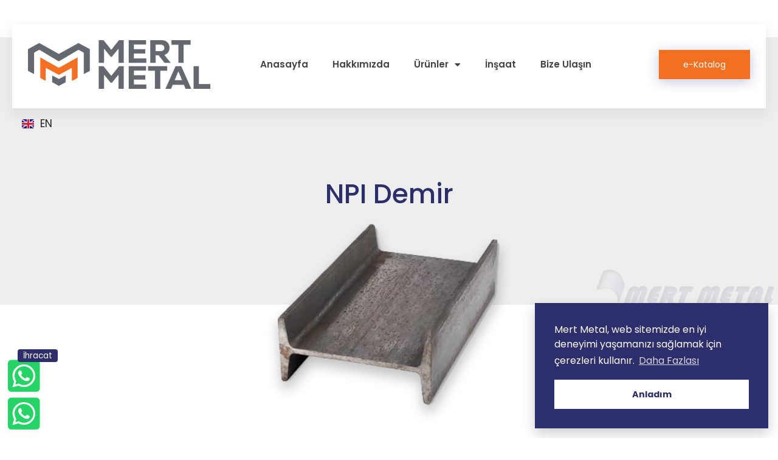

--- FILE ---
content_type: text/html; charset=UTF-8
request_url: https://mertmetal.com/npi-demir/
body_size: 42469
content:
<!DOCTYPE html>
<html lang="tr-TR">
<head>
<meta charset="UTF-8">
<meta name="viewport" content="width=device-width, initial-scale=1">
<link rel="profile" href="https://gmpg.org/xfn/11">

<link rel="preload" href="https://mertmetal.com/wp-content/astra-local-fonts/poppins/pxiByp8kv8JHgFVrLGT9Z1xlFQ.woff2" as="font" type="font/woff2" crossorigin><meta name='robots' content='index, follow, max-image-preview:large, max-snippet:-1, max-video-preview:-1' />
<link rel="alternate" href="https://mertmetal.com/npi-demir/" hreflang="tr" />
<link rel="alternate" href="https://mertmetal.com/en/ipn-iron/" hreflang="en" />

	<!-- This site is optimized with the Yoast SEO Premium plugin v19.2.1 (Yoast SEO v21.5) - https://yoast.com/wordpress/plugins/seo/ -->
	<title>NPI Demir - Mert METAL</title>
	<meta name="description" content="Mert METAL, NPI Demir ürünümüzü incelemek için sayfamızı ziyaret edebilirsiniz. Tüm siparişleriniz için bize kolay bir şekilde ulaşabilirsiniz." />
	<link rel="canonical" href="https://mertmetal.com/npi-demir/" />
	<meta property="og:locale" content="tr_TR" />
	<meta property="og:locale:alternate" content="en_GB" />
	<meta property="og:type" content="article" />
	<meta property="og:title" content="NPI Demir" />
	<meta property="og:description" content="Mert METAL, NPI Demir ürünümüzü incelemek için sayfamızı ziyaret edebilirsiniz. Tüm siparişleriniz için bize kolay bir şekilde ulaşabilirsiniz." />
	<meta property="og:url" content="https://mertmetal.com/npi-demir/" />
	<meta property="og:site_name" content="Mert METAL" />
	<meta property="article:modified_time" content="2023-02-09T08:19:27+00:00" />
	<meta property="og:image" content="https://mertmetal.com/wp-content/uploads/2022/12/NPI-Demir.png" />
	<meta name="twitter:card" content="summary_large_image" />
	<meta name="twitter:label1" content="Tahmini okuma süresi" />
	<meta name="twitter:data1" content="1 dakika" />
	<script type="application/ld+json" class="yoast-schema-graph">{"@context":"https://schema.org","@graph":[{"@type":"WebPage","@id":"https://mertmetal.com/npi-demir/","url":"https://mertmetal.com/npi-demir/","name":"NPI Demir - Mert METAL","isPartOf":{"@id":"https://mertmetal.com/#website"},"primaryImageOfPage":{"@id":"https://mertmetal.com/npi-demir/#primaryimage"},"image":{"@id":"https://mertmetal.com/npi-demir/#primaryimage"},"thumbnailUrl":"https://mertmetal.com/wp-content/uploads/2022/12/NPI-Demir.png","datePublished":"2022-12-24T18:19:52+00:00","dateModified":"2023-02-09T08:19:27+00:00","description":"Mert METAL, NPI Demir ürünümüzü incelemek için sayfamızı ziyaret edebilirsiniz. Tüm siparişleriniz için bize kolay bir şekilde ulaşabilirsiniz.","breadcrumb":{"@id":"https://mertmetal.com/npi-demir/#breadcrumb"},"inLanguage":"tr","potentialAction":[{"@type":"ReadAction","target":["https://mertmetal.com/npi-demir/"]}]},{"@type":"ImageObject","inLanguage":"tr","@id":"https://mertmetal.com/npi-demir/#primaryimage","url":"https://mertmetal.com/wp-content/uploads/2022/12/NPI-Demir.png","contentUrl":"https://mertmetal.com/wp-content/uploads/2022/12/NPI-Demir.png","width":330,"height":268},{"@type":"BreadcrumbList","@id":"https://mertmetal.com/npi-demir/#breadcrumb","itemListElement":[{"@type":"ListItem","position":1,"name":"Anasayfa","item":"https://mertmetal.com/"},{"@type":"ListItem","position":2,"name":"NPI Demir"}]},{"@type":"WebSite","@id":"https://mertmetal.com/#website","url":"https://mertmetal.com/","name":"Mert METAL","description":"","publisher":{"@id":"https://mertmetal.com/#organization"},"potentialAction":[{"@type":"SearchAction","target":{"@type":"EntryPoint","urlTemplate":"https://mertmetal.com/?s={search_term_string}"},"query-input":"required name=search_term_string"}],"inLanguage":"tr"},{"@type":"Organization","@id":"https://mertmetal.com/#organization","name":"Mert METAL","url":"https://mertmetal.com/","logo":{"@type":"ImageObject","inLanguage":"tr","@id":"https://mertmetal.com/#/schema/logo/image/","url":"https://mertmetal.com/wp-content/uploads/2022/11/mert-metal-logo.png","contentUrl":"https://mertmetal.com/wp-content/uploads/2022/11/mert-metal-logo.png","width":303,"height":60,"caption":"Mert METAL"},"image":{"@id":"https://mertmetal.com/#/schema/logo/image/"}}]}</script>
	<!-- / Yoast SEO Premium plugin. -->


<link rel="alternate" type="application/rss+xml" title="Mert METAL &raquo; akışı" href="https://mertmetal.com/feed/" />
<link rel="alternate" type="application/rss+xml" title="Mert METAL &raquo; yorum akışı" href="https://mertmetal.com/comments/feed/" />
<script>
window._wpemojiSettings = {"baseUrl":"https:\/\/s.w.org\/images\/core\/emoji\/15.0.3\/72x72\/","ext":".png","svgUrl":"https:\/\/s.w.org\/images\/core\/emoji\/15.0.3\/svg\/","svgExt":".svg","source":{"concatemoji":"https:\/\/mertmetal.com\/wp-includes\/js\/wp-emoji-release.min.js?ver=6.5.2"}};
/*! This file is auto-generated */
!function(i,n){var o,s,e;function c(e){try{var t={supportTests:e,timestamp:(new Date).valueOf()};sessionStorage.setItem(o,JSON.stringify(t))}catch(e){}}function p(e,t,n){e.clearRect(0,0,e.canvas.width,e.canvas.height),e.fillText(t,0,0);var t=new Uint32Array(e.getImageData(0,0,e.canvas.width,e.canvas.height).data),r=(e.clearRect(0,0,e.canvas.width,e.canvas.height),e.fillText(n,0,0),new Uint32Array(e.getImageData(0,0,e.canvas.width,e.canvas.height).data));return t.every(function(e,t){return e===r[t]})}function u(e,t,n){switch(t){case"flag":return n(e,"\ud83c\udff3\ufe0f\u200d\u26a7\ufe0f","\ud83c\udff3\ufe0f\u200b\u26a7\ufe0f")?!1:!n(e,"\ud83c\uddfa\ud83c\uddf3","\ud83c\uddfa\u200b\ud83c\uddf3")&&!n(e,"\ud83c\udff4\udb40\udc67\udb40\udc62\udb40\udc65\udb40\udc6e\udb40\udc67\udb40\udc7f","\ud83c\udff4\u200b\udb40\udc67\u200b\udb40\udc62\u200b\udb40\udc65\u200b\udb40\udc6e\u200b\udb40\udc67\u200b\udb40\udc7f");case"emoji":return!n(e,"\ud83d\udc26\u200d\u2b1b","\ud83d\udc26\u200b\u2b1b")}return!1}function f(e,t,n){var r="undefined"!=typeof WorkerGlobalScope&&self instanceof WorkerGlobalScope?new OffscreenCanvas(300,150):i.createElement("canvas"),a=r.getContext("2d",{willReadFrequently:!0}),o=(a.textBaseline="top",a.font="600 32px Arial",{});return e.forEach(function(e){o[e]=t(a,e,n)}),o}function t(e){var t=i.createElement("script");t.src=e,t.defer=!0,i.head.appendChild(t)}"undefined"!=typeof Promise&&(o="wpEmojiSettingsSupports",s=["flag","emoji"],n.supports={everything:!0,everythingExceptFlag:!0},e=new Promise(function(e){i.addEventListener("DOMContentLoaded",e,{once:!0})}),new Promise(function(t){var n=function(){try{var e=JSON.parse(sessionStorage.getItem(o));if("object"==typeof e&&"number"==typeof e.timestamp&&(new Date).valueOf()<e.timestamp+604800&&"object"==typeof e.supportTests)return e.supportTests}catch(e){}return null}();if(!n){if("undefined"!=typeof Worker&&"undefined"!=typeof OffscreenCanvas&&"undefined"!=typeof URL&&URL.createObjectURL&&"undefined"!=typeof Blob)try{var e="postMessage("+f.toString()+"("+[JSON.stringify(s),u.toString(),p.toString()].join(",")+"));",r=new Blob([e],{type:"text/javascript"}),a=new Worker(URL.createObjectURL(r),{name:"wpTestEmojiSupports"});return void(a.onmessage=function(e){c(n=e.data),a.terminate(),t(n)})}catch(e){}c(n=f(s,u,p))}t(n)}).then(function(e){for(var t in e)n.supports[t]=e[t],n.supports.everything=n.supports.everything&&n.supports[t],"flag"!==t&&(n.supports.everythingExceptFlag=n.supports.everythingExceptFlag&&n.supports[t]);n.supports.everythingExceptFlag=n.supports.everythingExceptFlag&&!n.supports.flag,n.DOMReady=!1,n.readyCallback=function(){n.DOMReady=!0}}).then(function(){return e}).then(function(){var e;n.supports.everything||(n.readyCallback(),(e=n.source||{}).concatemoji?t(e.concatemoji):e.wpemoji&&e.twemoji&&(t(e.twemoji),t(e.wpemoji)))}))}((window,document),window._wpemojiSettings);
</script>
<link rel='stylesheet' id='astra-theme-css-css' href='https://mertmetal.com/wp-content/themes/astra/assets/css/minified/main.min.css?ver=3.9.4' media='all' />
<style id='astra-theme-css-inline-css'>
.ast-no-sidebar .entry-content .alignfull {margin-left: calc( -50vw + 50%);margin-right: calc( -50vw + 50%);max-width: 100vw;width: 100vw;}.ast-no-sidebar .entry-content .alignwide {margin-left: calc(-41vw + 50%);margin-right: calc(-41vw + 50%);max-width: unset;width: unset;}.ast-no-sidebar .entry-content .alignfull .alignfull,.ast-no-sidebar .entry-content .alignfull .alignwide,.ast-no-sidebar .entry-content .alignwide .alignfull,.ast-no-sidebar .entry-content .alignwide .alignwide,.ast-no-sidebar .entry-content .wp-block-column .alignfull,.ast-no-sidebar .entry-content .wp-block-column .alignwide{width: 100%;margin-left: auto;margin-right: auto;}.wp-block-gallery,.blocks-gallery-grid {margin: 0;}.wp-block-separator {max-width: 100px;}.wp-block-separator.is-style-wide,.wp-block-separator.is-style-dots {max-width: none;}.entry-content .has-2-columns .wp-block-column:first-child {padding-right: 10px;}.entry-content .has-2-columns .wp-block-column:last-child {padding-left: 10px;}@media (max-width: 782px) {.entry-content .wp-block-columns .wp-block-column {flex-basis: 100%;}.entry-content .has-2-columns .wp-block-column:first-child {padding-right: 0;}.entry-content .has-2-columns .wp-block-column:last-child {padding-left: 0;}}body .entry-content .wp-block-latest-posts {margin-left: 0;}body .entry-content .wp-block-latest-posts li {list-style: none;}.ast-no-sidebar .ast-container .entry-content .wp-block-latest-posts {margin-left: 0;}.ast-header-break-point .entry-content .alignwide {margin-left: auto;margin-right: auto;}.entry-content .blocks-gallery-item img {margin-bottom: auto;}.wp-block-pullquote {border-top: 4px solid #555d66;border-bottom: 4px solid #555d66;color: #40464d;}:root{--ast-container-default-xlg-padding:6.67em;--ast-container-default-lg-padding:5.67em;--ast-container-default-slg-padding:4.34em;--ast-container-default-md-padding:3.34em;--ast-container-default-sm-padding:6.67em;--ast-container-default-xs-padding:2.4em;--ast-container-default-xxs-padding:1.4em;}html{font-size:106.25%;}a,.page-title{color:var(--ast-global-color-0);}a:hover,a:focus{color:var(--ast-global-color-1);}body,button,input,select,textarea,.ast-button,.ast-custom-button{font-family:'Poppins',sans-serif;font-weight:400;font-size:17px;font-size:1rem;}blockquote{color:var(--ast-global-color-3);}p,.entry-content p{margin-bottom:0em;}h1,.entry-content h1,h2,.entry-content h2,h3,.entry-content h3,h4,.entry-content h4,h5,.entry-content h5,h6,.entry-content h6,.site-title,.site-title a{font-family:'Poppins',sans-serif;font-weight:400;text-transform:none;}.site-title{font-size:35px;font-size:2.0588235294118rem;display:none;}header .custom-logo-link img{max-width:60px;}.astra-logo-svg{width:60px;}.ast-archive-description .ast-archive-title{font-size:40px;font-size:2.3529411764706rem;}.site-header .site-description{font-size:15px;font-size:0.88235294117647rem;display:none;}.entry-title{font-size:30px;font-size:1.7647058823529rem;}h1,.entry-content h1{font-size:48px;font-size:2.8235294117647rem;font-weight:400;font-family:'Poppins',sans-serif;line-height:1.3;text-transform:none;}h2,.entry-content h2{font-size:38px;font-size:2.2352941176471rem;font-weight:400;font-family:'Poppins',sans-serif;line-height:1.3;text-transform:none;}h3,.entry-content h3{font-size:30px;font-size:1.7647058823529rem;font-weight:400;font-family:'Poppins',sans-serif;line-height:1.3;text-transform:none;}h4,.entry-content h4{font-size:24px;font-size:1.4117647058824rem;line-height:1.3;font-weight:400;font-family:'Poppins',sans-serif;text-transform:none;}h5,.entry-content h5{font-size:21px;font-size:1.2352941176471rem;line-height:1.3;font-weight:400;font-family:'Poppins',sans-serif;text-transform:none;}h6,.entry-content h6{font-size:17px;font-size:1rem;line-height:1.3;font-weight:400;font-family:'Poppins',sans-serif;text-transform:none;}.ast-single-post .entry-title,.page-title{font-size:30px;font-size:1.7647058823529rem;}::selection{background-color:var(--ast-global-color-0);color:#000000;}body,h1,.entry-title a,.entry-content h1,h2,.entry-content h2,h3,.entry-content h3,h4,.entry-content h4,h5,.entry-content h5,h6,.entry-content h6{color:var(--ast-global-color-3);}.tagcloud a:hover,.tagcloud a:focus,.tagcloud a.current-item{color:#000000;border-color:var(--ast-global-color-0);background-color:var(--ast-global-color-0);}input:focus,input[type="text"]:focus,input[type="email"]:focus,input[type="url"]:focus,input[type="password"]:focus,input[type="reset"]:focus,input[type="search"]:focus,textarea:focus{border-color:var(--ast-global-color-0);}input[type="radio"]:checked,input[type=reset],input[type="checkbox"]:checked,input[type="checkbox"]:hover:checked,input[type="checkbox"]:focus:checked,input[type=range]::-webkit-slider-thumb{border-color:var(--ast-global-color-0);background-color:var(--ast-global-color-0);box-shadow:none;}.site-footer a:hover + .post-count,.site-footer a:focus + .post-count{background:var(--ast-global-color-0);border-color:var(--ast-global-color-0);}.single .nav-links .nav-previous,.single .nav-links .nav-next{color:var(--ast-global-color-0);}.entry-meta,.entry-meta *{line-height:1.45;color:var(--ast-global-color-0);}.entry-meta a:hover,.entry-meta a:hover *,.entry-meta a:focus,.entry-meta a:focus *,.page-links > .page-link,.page-links .page-link:hover,.post-navigation a:hover{color:var(--ast-global-color-1);}#cat option,.secondary .calendar_wrap thead a,.secondary .calendar_wrap thead a:visited{color:var(--ast-global-color-0);}.secondary .calendar_wrap #today,.ast-progress-val span{background:var(--ast-global-color-0);}.secondary a:hover + .post-count,.secondary a:focus + .post-count{background:var(--ast-global-color-0);border-color:var(--ast-global-color-0);}.calendar_wrap #today > a{color:#000000;}.page-links .page-link,.single .post-navigation a{color:var(--ast-global-color-0);}.ast-archive-title{color:var(--ast-global-color-2);}.widget-title{font-size:24px;font-size:1.4117647058824rem;color:var(--ast-global-color-2);}.single .ast-author-details .author-title{color:var(--ast-global-color-1);}.ast-logo-title-inline .site-logo-img{padding-right:1em;}.site-logo-img img{ transition:all 0.2s linear;}.ast-page-builder-template .hentry {margin: 0;}.ast-page-builder-template .site-content > .ast-container {max-width: 100%;padding: 0;}.ast-page-builder-template .site-content #primary {padding: 0;margin: 0;}.ast-page-builder-template .no-results {text-align: center;margin: 4em auto;}.ast-page-builder-template .ast-pagination {padding: 2em;}.ast-page-builder-template .entry-header.ast-no-title.ast-no-thumbnail {margin-top: 0;}.ast-page-builder-template .entry-header.ast-header-without-markup {margin-top: 0;margin-bottom: 0;}.ast-page-builder-template .entry-header.ast-no-title.ast-no-meta {margin-bottom: 0;}.ast-page-builder-template.single .post-navigation {padding-bottom: 2em;}.ast-page-builder-template.single-post .site-content > .ast-container {max-width: 100%;}.ast-page-builder-template .entry-header {margin-top: 4em;margin-left: auto;margin-right: auto;padding-left: 20px;padding-right: 20px;}.single.ast-page-builder-template .entry-header {padding-left: 20px;padding-right: 20px;}.ast-page-builder-template .ast-archive-description {margin: 4em auto 0;padding-left: 20px;padding-right: 20px;}@media (max-width:921px){#ast-desktop-header{display:none;}}@media (min-width:921px){#ast-mobile-header{display:none;}}.wp-block-buttons.aligncenter{justify-content:center;}@media (max-width:921px){.ast-theme-transparent-header #primary,.ast-theme-transparent-header #secondary{padding:0;}}@media (max-width:921px){.ast-plain-container.ast-no-sidebar #primary{padding:0;}}.ast-plain-container.ast-no-sidebar #primary{margin-top:0;margin-bottom:0;}@media (min-width:1200px){.wp-block-group .has-background{padding:20px;}}@media (min-width:1200px){.wp-block-cover-image.alignwide .wp-block-cover__inner-container,.wp-block-cover.alignwide .wp-block-cover__inner-container,.wp-block-cover-image.alignfull .wp-block-cover__inner-container,.wp-block-cover.alignfull .wp-block-cover__inner-container{width:100%;}}.wp-block-columns{margin-bottom:unset;}.wp-block-image.size-full{margin:2rem 0;}.wp-block-separator.has-background{padding:0;}.wp-block-gallery{margin-bottom:1.6em;}.wp-block-group{padding-top:4em;padding-bottom:4em;}.wp-block-group__inner-container .wp-block-columns:last-child,.wp-block-group__inner-container :last-child,.wp-block-table table{margin-bottom:0;}.blocks-gallery-grid{width:100%;}.wp-block-navigation-link__content{padding:5px 0;}.wp-block-group .wp-block-group .has-text-align-center,.wp-block-group .wp-block-column .has-text-align-center{max-width:100%;}.has-text-align-center{margin:0 auto;}@media (max-width:1200px){.wp-block-group{padding:3em;}.wp-block-group .wp-block-group{padding:1.5em;}.wp-block-columns,.wp-block-column{margin:1rem 0;}}@media (min-width:921px){.wp-block-columns .wp-block-group{padding:2em;}}@media (max-width:544px){.wp-block-cover-image .wp-block-cover__inner-container,.wp-block-cover .wp-block-cover__inner-container{width:unset;}.wp-block-cover,.wp-block-cover-image{padding:2em 0;}.wp-block-group,.wp-block-cover{padding:2em;}.wp-block-media-text__media img,.wp-block-media-text__media video{width:unset;max-width:100%;}.wp-block-media-text.has-background .wp-block-media-text__content{padding:1em;}}.wp-block-image.aligncenter{margin-left:auto;margin-right:auto;}.wp-block-table.aligncenter{margin-left:auto;margin-right:auto;}@media (min-width:544px){.entry-content .wp-block-media-text.has-media-on-the-right .wp-block-media-text__content{padding:0 8% 0 0;}.entry-content .wp-block-media-text .wp-block-media-text__content{padding:0 0 0 8%;}.ast-plain-container .site-content .entry-content .has-custom-content-position.is-position-bottom-left > *,.ast-plain-container .site-content .entry-content .has-custom-content-position.is-position-bottom-right > *,.ast-plain-container .site-content .entry-content .has-custom-content-position.is-position-top-left > *,.ast-plain-container .site-content .entry-content .has-custom-content-position.is-position-top-right > *,.ast-plain-container .site-content .entry-content .has-custom-content-position.is-position-center-right > *,.ast-plain-container .site-content .entry-content .has-custom-content-position.is-position-center-left > *{margin:0;}}@media (max-width:544px){.entry-content .wp-block-media-text .wp-block-media-text__content{padding:8% 0;}.wp-block-media-text .wp-block-media-text__media img{width:auto;max-width:100%;}}.wp-block-button.is-style-outline .wp-block-button__link{border-color:var(--ast-global-color-0);}.wp-block-button.is-style-outline > .wp-block-button__link:not(.has-text-color),.wp-block-button.wp-block-button__link.is-style-outline:not(.has-text-color){color:var(--ast-global-color-0);}.wp-block-button.is-style-outline .wp-block-button__link:hover,.wp-block-button.is-style-outline .wp-block-button__link:focus{color:var(--ast-global-color-2) !important;background-color:var(--ast-global-color-1);border-color:var(--ast-global-color-1);}.post-page-numbers.current .page-link,.ast-pagination .page-numbers.current{color:#000000;border-color:var(--ast-global-color-0);background-color:var(--ast-global-color-0);border-radius:2px;}@media (min-width:544px){.entry-content > .alignleft{margin-right:20px;}.entry-content > .alignright{margin-left:20px;}}h1.widget-title{font-weight:400;}h2.widget-title{font-weight:400;}h3.widget-title{font-weight:400;}@media (max-width:921px){.ast-separate-container #primary,.ast-separate-container #secondary{padding:1.5em 0;}#primary,#secondary{padding:1.5em 0;margin:0;}.ast-left-sidebar #content > .ast-container{display:flex;flex-direction:column-reverse;width:100%;}.ast-separate-container .ast-article-post,.ast-separate-container .ast-article-single{padding:1.5em 2.14em;}.ast-author-box img.avatar{margin:20px 0 0 0;}}@media (min-width:922px){.ast-separate-container.ast-right-sidebar #primary,.ast-separate-container.ast-left-sidebar #primary{border:0;}.search-no-results.ast-separate-container #primary{margin-bottom:4em;}}.elementor-button-wrapper .elementor-button{border-style:solid;text-decoration:none;border-top-width:0;border-right-width:0;border-left-width:0;border-bottom-width:0;}body .elementor-button.elementor-size-sm,body .elementor-button.elementor-size-xs,body .elementor-button.elementor-size-md,body .elementor-button.elementor-size-lg,body .elementor-button.elementor-size-xl,body .elementor-button{border-radius:4px;padding-top:17px;padding-right:40px;padding-bottom:17px;padding-left:40px;}@media (max-width:921px){.elementor-button-wrapper .elementor-button.elementor-size-sm,.elementor-button-wrapper .elementor-button.elementor-size-xs,.elementor-button-wrapper .elementor-button.elementor-size-md,.elementor-button-wrapper .elementor-button.elementor-size-lg,.elementor-button-wrapper .elementor-button.elementor-size-xl,.elementor-button-wrapper .elementor-button{padding-top:16px;padding-right:32px;padding-bottom:16px;padding-left:32px;}}@media (max-width:544px){.elementor-button-wrapper .elementor-button.elementor-size-sm,.elementor-button-wrapper .elementor-button.elementor-size-xs,.elementor-button-wrapper .elementor-button.elementor-size-md,.elementor-button-wrapper .elementor-button.elementor-size-lg,.elementor-button-wrapper .elementor-button.elementor-size-xl,.elementor-button-wrapper .elementor-button{padding-top:15px;padding-right:28px;padding-bottom:15px;padding-left:28px;}}.elementor-button-wrapper .elementor-button{border-color:var(--ast-global-color-0);background-color:var(--ast-global-color-0);}.elementor-button-wrapper .elementor-button:hover,.elementor-button-wrapper .elementor-button:focus{color:var(--ast-global-color-2);background-color:var(--ast-global-color-1);border-color:var(--ast-global-color-1);}.wp-block-button .wp-block-button__link ,.elementor-button-wrapper .elementor-button,.elementor-button-wrapper .elementor-button:visited{color:var(--ast-global-color-2);}.elementor-button-wrapper .elementor-button{font-family:inherit;font-weight:400;line-height:1;text-transform:none;}body .elementor-button.elementor-size-sm,body .elementor-button.elementor-size-xs,body .elementor-button.elementor-size-md,body .elementor-button.elementor-size-lg,body .elementor-button.elementor-size-xl,body .elementor-button{font-size:14px;font-size:0.82352941176471rem;}.wp-block-button .wp-block-button__link:hover,.wp-block-button .wp-block-button__link:focus{color:var(--ast-global-color-2);background-color:var(--ast-global-color-1);border-color:var(--ast-global-color-1);}.elementor-widget-heading h1.elementor-heading-title{line-height:1.3;}.elementor-widget-heading h2.elementor-heading-title{line-height:1.3;}.elementor-widget-heading h3.elementor-heading-title{line-height:1.3;}.elementor-widget-heading h4.elementor-heading-title{line-height:1.3;}.elementor-widget-heading h5.elementor-heading-title{line-height:1.3;}.elementor-widget-heading h6.elementor-heading-title{line-height:1.3;}.wp-block-button .wp-block-button__link{border-color:var(--ast-global-color-0);background-color:var(--ast-global-color-0);color:var(--ast-global-color-2);font-family:inherit;font-weight:400;line-height:1;text-transform:none;font-size:14px;font-size:0.82352941176471rem;border-radius:4px;padding-top:17px;padding-right:40px;padding-bottom:17px;padding-left:40px;}@media (max-width:921px){.wp-block-button .wp-block-button__link{font-size:16px;font-size:0.94117647058824rem;padding-top:16px;padding-right:32px;padding-bottom:16px;padding-left:32px;}}@media (max-width:544px){.wp-block-button .wp-block-button__link{font-size:14px;font-size:0.82352941176471rem;padding-top:15px;padding-right:28px;padding-bottom:15px;padding-left:28px;}}.menu-toggle,button,.ast-button,.ast-custom-button,.button,input#submit,input[type="button"],input[type="submit"],input[type="reset"],form[CLASS*="wp-block-search__"].wp-block-search .wp-block-search__inside-wrapper .wp-block-search__button,body .wp-block-file .wp-block-file__button{border-style:solid;border-top-width:0;border-right-width:0;border-left-width:0;border-bottom-width:0;color:var(--ast-global-color-2);border-color:var(--ast-global-color-0);background-color:var(--ast-global-color-0);border-radius:4px;padding-top:17px;padding-right:40px;padding-bottom:17px;padding-left:40px;font-family:inherit;font-weight:400;font-size:14px;font-size:0.82352941176471rem;line-height:1;text-transform:none;}button:focus,.menu-toggle:hover,button:hover,.ast-button:hover,.ast-custom-button:hover .button:hover,.ast-custom-button:hover ,input[type=reset]:hover,input[type=reset]:focus,input#submit:hover,input#submit:focus,input[type="button"]:hover,input[type="button"]:focus,input[type="submit"]:hover,input[type="submit"]:focus,form[CLASS*="wp-block-search__"].wp-block-search .wp-block-search__inside-wrapper .wp-block-search__button:hover,form[CLASS*="wp-block-search__"].wp-block-search .wp-block-search__inside-wrapper .wp-block-search__button:focus,body .wp-block-file .wp-block-file__button:hover,body .wp-block-file .wp-block-file__button:focus{color:var(--ast-global-color-2);background-color:var(--ast-global-color-1);border-color:var(--ast-global-color-1);}@media (min-width:544px){.ast-container{max-width:100%;}}@media (max-width:544px){.ast-separate-container .ast-article-post,.ast-separate-container .ast-article-single,.ast-separate-container .comments-title,.ast-separate-container .ast-archive-description{padding:1.5em 1em;}.ast-separate-container #content .ast-container{padding-left:0.54em;padding-right:0.54em;}.ast-separate-container .ast-comment-list li.depth-1{padding:1.5em 1em;margin-bottom:1.5em;}.ast-separate-container .ast-comment-list .bypostauthor{padding:.5em;}.ast-search-menu-icon.ast-dropdown-active .search-field{width:170px;}.menu-toggle,button,.ast-button,.button,input#submit,input[type="button"],input[type="submit"],input[type="reset"]{padding-top:15px;padding-right:28px;padding-bottom:15px;padding-left:28px;font-size:14px;font-size:0.82352941176471rem;}}@media (max-width:921px){.menu-toggle,button,.ast-button,.button,input#submit,input[type="button"],input[type="submit"],input[type="reset"]{padding-top:16px;padding-right:32px;padding-bottom:16px;padding-left:32px;font-size:16px;font-size:0.94117647058824rem;}.ast-mobile-header-stack .main-header-bar .ast-search-menu-icon{display:inline-block;}.ast-header-break-point.ast-header-custom-item-outside .ast-mobile-header-stack .main-header-bar .ast-search-icon{margin:0;}.ast-comment-avatar-wrap img{max-width:2.5em;}.ast-separate-container .ast-comment-list li.depth-1{padding:1.5em 2.14em;}.ast-separate-container .comment-respond{padding:2em 2.14em;}.ast-comment-meta{padding:0 1.8888em 1.3333em;}}body,.ast-separate-container{background-color:var(--ast-global-color-5);;background-image:none;;}.entry-content > .wp-block-group,.entry-content > .wp-block-media-text,.entry-content > .wp-block-cover,.entry-content > .wp-block-columns{max-width:58em;width:calc(100% - 4em);margin-left:auto;margin-right:auto;}.entry-content [class*="__inner-container"] > .alignfull{max-width:100%;margin-left:0;margin-right:0;}.entry-content [class*="__inner-container"] > *:not(.alignwide):not(.alignfull):not(.alignleft):not(.alignright){margin-left:auto;margin-right:auto;}.entry-content [class*="__inner-container"] > *:not(.alignwide):not(p):not(.alignfull):not(.alignleft):not(.alignright):not(.is-style-wide):not(iframe){max-width:50rem;width:100%;}@media (min-width:921px){.entry-content > .wp-block-group.alignwide.has-background,.entry-content > .wp-block-group.alignfull.has-background,.entry-content > .wp-block-cover.alignwide,.entry-content > .wp-block-cover.alignfull,.entry-content > .wp-block-columns.has-background.alignwide,.entry-content > .wp-block-columns.has-background.alignfull{margin-top:0;margin-bottom:0;padding:6em 4em;}.entry-content > .wp-block-columns.has-background{margin-bottom:0;}}@media (min-width:1200px){.entry-content .alignfull p{max-width:1200px;}.entry-content .alignfull{max-width:100%;width:100%;}.ast-page-builder-template .entry-content .alignwide,.entry-content [class*="__inner-container"] > .alignwide{max-width:1200px;margin-left:0;margin-right:0;}.entry-content .alignfull [class*="__inner-container"] > .alignwide{max-width:80rem;}}@media (min-width:545px){.site-main .entry-content > .alignwide{margin:0 auto;}.wp-block-group.has-background,.entry-content > .wp-block-cover,.entry-content > .wp-block-columns.has-background{padding:4em;margin-top:0;margin-bottom:0;}.entry-content .wp-block-media-text.alignfull .wp-block-media-text__content,.entry-content .wp-block-media-text.has-background .wp-block-media-text__content{padding:0 8%;}}@media (max-width:921px){.widget-title{font-size:24px;font-size:1.4117647058824rem;}body,button,input,select,textarea,.ast-button,.ast-custom-button{font-size:17px;font-size:1rem;}#secondary,#secondary button,#secondary input,#secondary select,#secondary textarea{font-size:17px;font-size:1rem;}.site-title{display:none;}.ast-archive-description .ast-archive-title{font-size:40px;}.site-header .site-description{display:none;}.entry-title{font-size:30px;}h1,.entry-content h1{font-size:40px;}h2,.entry-content h2{font-size:32px;}h3,.entry-content h3{font-size:26px;}h4,.entry-content h4{font-size:20px;font-size:1.1764705882353rem;}h5,.entry-content h5{font-size:17px;font-size:1rem;}h6,.entry-content h6{font-size:15px;font-size:0.88235294117647rem;}.ast-single-post .entry-title,.page-title{font-size:30px;}.astra-logo-svg{width:60px;}header .custom-logo-link img,.ast-header-break-point .site-logo-img .custom-mobile-logo-link img{max-width:60px;}}@media (max-width:544px){.widget-title{font-size:24px;font-size:1.4117647058824rem;}body,button,input,select,textarea,.ast-button,.ast-custom-button{font-size:17px;font-size:1rem;}#secondary,#secondary button,#secondary input,#secondary select,#secondary textarea{font-size:17px;font-size:1rem;}.site-title{display:none;}.ast-archive-description .ast-archive-title{font-size:40px;}.site-header .site-description{display:none;}.entry-title{font-size:30px;}h1,.entry-content h1{font-size:36px;}h2,.entry-content h2{font-size:28px;}h3,.entry-content h3{font-size:22px;}h4,.entry-content h4{font-size:18px;font-size:1.0588235294118rem;}h5,.entry-content h5{font-size:15px;font-size:0.88235294117647rem;}h6,.entry-content h6{font-size:14px;font-size:0.82352941176471rem;}.ast-single-post .entry-title,.page-title{font-size:30px;}header .custom-logo-link img,.ast-header-break-point .site-branding img,.ast-header-break-point .custom-logo-link img{max-width:50px;}.astra-logo-svg{width:50px;}.ast-header-break-point .site-logo-img .custom-mobile-logo-link img{max-width:50px;}}@media (max-width:544px){html{font-size:106.25%;}}@media (min-width:922px){.ast-container{max-width:1240px;}}@media (min-width:922px){.site-content .ast-container{display:flex;}}@media (max-width:921px){.site-content .ast-container{flex-direction:column;}}@media (min-width:922px){.main-header-menu .sub-menu .menu-item.ast-left-align-sub-menu:hover > .sub-menu,.main-header-menu .sub-menu .menu-item.ast-left-align-sub-menu.focus > .sub-menu{margin-left:-0px;}}.ast-theme-transparent-header .ast-header-search .astra-search-icon,.ast-theme-transparent-header .ast-header-search .search-field::placeholder,.ast-theme-transparent-header .ast-header-search .ast-icon{color:#ffffff;}.ast-theme-transparent-header [data-section="section-header-mobile-trigger"] .ast-button-wrap .mobile-menu-toggle-icon .ast-mobile-svg{fill:#ffffff;}.ast-theme-transparent-header [data-section="section-header-mobile-trigger"] .ast-button-wrap .mobile-menu-wrap .mobile-menu{color:#ffffff;}.ast-theme-transparent-header [data-section="section-header-mobile-trigger"] .ast-button-wrap .ast-mobile-menu-trigger-fill{background:var(--ast-global-color-0);}.ast-theme-transparent-header [data-section="section-header-mobile-trigger"] .ast-button-wrap .ast-mobile-menu-trigger-fill,.ast-theme-transparent-header [data-section="section-header-mobile-trigger"] .ast-button-wrap .ast-mobile-menu-trigger-minimal{color:#ffffff;border:none;}.footer-widget-area[data-section^="section-fb-html-"] .ast-builder-html-element{text-align:center;}.wp-block-search {margin-bottom: 20px;}.wp-block-site-tagline {margin-top: 20px;}form.wp-block-search .wp-block-search__input,.wp-block-search.wp-block-search__button-inside .wp-block-search__inside-wrapper {border-color: #eaeaea;background: #fafafa;}.wp-block-search.wp-block-search__button-inside .wp-block-search__inside-wrapper .wp-block-search__input:focus,.wp-block-loginout input:focus {outline: thin dotted;}.wp-block-loginout input:focus {border-color: transparent;} form.wp-block-search .wp-block-search__inside-wrapper .wp-block-search__input {padding: 12px;}form.wp-block-search .wp-block-search__button svg {fill: currentColor;width: 20px;height: 20px;}.wp-block-loginout p label {display: block;}.wp-block-loginout p:not(.login-remember):not(.login-submit) input {width: 100%;}.wp-block-loginout .login-remember input {width: 1.1rem;height: 1.1rem;margin: 0 5px 4px 0;vertical-align: middle;}blockquote,cite {font-style: initial;}.wp-block-file {display: flex;align-items: center;flex-wrap: wrap;justify-content: space-between;}.wp-block-pullquote {border: none;}.wp-block-pullquote blockquote::before {content: "\201D";font-family: "Helvetica",sans-serif;display: flex;transform: rotate( 180deg );font-size: 6rem;font-style: normal;line-height: 1;font-weight: bold;align-items: center;justify-content: center;}.has-text-align-right > blockquote::before {justify-content: flex-start;}.has-text-align-left > blockquote::before {justify-content: flex-end;}figure.wp-block-pullquote.is-style-solid-color blockquote {max-width: 100%;text-align: inherit;}blockquote {padding: 0 1.2em 1.2em;}.wp-block-button__link {border: 2px solid currentColor;}body .wp-block-file .wp-block-file__button {text-decoration: none;}ul.wp-block-categories-list.wp-block-categories,ul.wp-block-archives-list.wp-block-archives {list-style-type: none;}ul,ol {margin-left: 20px;}figure.alignright figcaption {text-align: right;}:root .has-ast-global-color-0-color{color:var(--ast-global-color-0);}:root .has-ast-global-color-0-background-color{background-color:var(--ast-global-color-0);}:root .wp-block-button .has-ast-global-color-0-color{color:var(--ast-global-color-0);}:root .wp-block-button .has-ast-global-color-0-background-color{background-color:var(--ast-global-color-0);}:root .has-ast-global-color-1-color{color:var(--ast-global-color-1);}:root .has-ast-global-color-1-background-color{background-color:var(--ast-global-color-1);}:root .wp-block-button .has-ast-global-color-1-color{color:var(--ast-global-color-1);}:root .wp-block-button .has-ast-global-color-1-background-color{background-color:var(--ast-global-color-1);}:root .has-ast-global-color-2-color{color:var(--ast-global-color-2);}:root .has-ast-global-color-2-background-color{background-color:var(--ast-global-color-2);}:root .wp-block-button .has-ast-global-color-2-color{color:var(--ast-global-color-2);}:root .wp-block-button .has-ast-global-color-2-background-color{background-color:var(--ast-global-color-2);}:root .has-ast-global-color-3-color{color:var(--ast-global-color-3);}:root .has-ast-global-color-3-background-color{background-color:var(--ast-global-color-3);}:root .wp-block-button .has-ast-global-color-3-color{color:var(--ast-global-color-3);}:root .wp-block-button .has-ast-global-color-3-background-color{background-color:var(--ast-global-color-3);}:root .has-ast-global-color-4-color{color:var(--ast-global-color-4);}:root .has-ast-global-color-4-background-color{background-color:var(--ast-global-color-4);}:root .wp-block-button .has-ast-global-color-4-color{color:var(--ast-global-color-4);}:root .wp-block-button .has-ast-global-color-4-background-color{background-color:var(--ast-global-color-4);}:root .has-ast-global-color-5-color{color:var(--ast-global-color-5);}:root .has-ast-global-color-5-background-color{background-color:var(--ast-global-color-5);}:root .wp-block-button .has-ast-global-color-5-color{color:var(--ast-global-color-5);}:root .wp-block-button .has-ast-global-color-5-background-color{background-color:var(--ast-global-color-5);}:root .has-ast-global-color-6-color{color:var(--ast-global-color-6);}:root .has-ast-global-color-6-background-color{background-color:var(--ast-global-color-6);}:root .wp-block-button .has-ast-global-color-6-color{color:var(--ast-global-color-6);}:root .wp-block-button .has-ast-global-color-6-background-color{background-color:var(--ast-global-color-6);}:root .has-ast-global-color-7-color{color:var(--ast-global-color-7);}:root .has-ast-global-color-7-background-color{background-color:var(--ast-global-color-7);}:root .wp-block-button .has-ast-global-color-7-color{color:var(--ast-global-color-7);}:root .wp-block-button .has-ast-global-color-7-background-color{background-color:var(--ast-global-color-7);}:root .has-ast-global-color-8-color{color:var(--ast-global-color-8);}:root .has-ast-global-color-8-background-color{background-color:var(--ast-global-color-8);}:root .wp-block-button .has-ast-global-color-8-color{color:var(--ast-global-color-8);}:root .wp-block-button .has-ast-global-color-8-background-color{background-color:var(--ast-global-color-8);}:root{--ast-global-color-0:#f36f21;--ast-global-color-1:#f36f21;--ast-global-color-2:#101218;--ast-global-color-3:#494B51;--ast-global-color-4:#F3F5F5;--ast-global-color-5:#FFFFFF;--ast-global-color-6:#000000;--ast-global-color-7:#4B4F58;--ast-global-color-8:#F6F7F8;}:root {--ast-border-color : #dddddd;}.ast-theme-transparent-header #masthead .site-logo-img .transparent-custom-logo .astra-logo-svg{width:60px;}.ast-theme-transparent-header #masthead .site-logo-img .transparent-custom-logo img{ max-width:60px;}@media (max-width:921px){.ast-theme-transparent-header #masthead .site-logo-img .transparent-custom-logo .astra-logo-svg{width:60px;}.ast-theme-transparent-header #masthead .site-logo-img .transparent-custom-logo img{ max-width:60px;}}@media (max-width:543px){.ast-theme-transparent-header #masthead .site-logo-img .transparent-custom-logo .astra-logo-svg{width:50px;}.ast-theme-transparent-header #masthead .site-logo-img .transparent-custom-logo img{ max-width:50px;}}@media (min-width:921px){.ast-theme-transparent-header #masthead{position:absolute;left:0;right:0;}.ast-theme-transparent-header .main-header-bar,.ast-theme-transparent-header.ast-header-break-point .main-header-bar{background:none;}body.elementor-editor-active.ast-theme-transparent-header #masthead,.fl-builder-edit .ast-theme-transparent-header #masthead,body.vc_editor.ast-theme-transparent-header #masthead,body.brz-ed.ast-theme-transparent-header #masthead{z-index:0;}.ast-header-break-point.ast-replace-site-logo-transparent.ast-theme-transparent-header .custom-mobile-logo-link{display:none;}.ast-header-break-point.ast-replace-site-logo-transparent.ast-theme-transparent-header .transparent-custom-logo{display:inline-block;}.ast-theme-transparent-header .ast-above-header,.ast-theme-transparent-header .ast-above-header.ast-above-header-bar{background-image:none;background-color:transparent;}.ast-theme-transparent-header .ast-below-header{background-image:none;background-color:transparent;}}.ast-theme-transparent-header .site-title a,.ast-theme-transparent-header .site-title a:focus,.ast-theme-transparent-header .site-title a:hover,.ast-theme-transparent-header .site-title a:visited{color:var(--ast-global-color-5);}.ast-theme-transparent-header .site-header .site-description{color:var(--ast-global-color-5);}.ast-theme-transparent-header .ast-builder-menu .main-header-menu,.ast-theme-transparent-header .ast-builder-menu .main-header-menu .sub-menu,.ast-theme-transparent-header .ast-builder-menu .main-header-menu,.ast-theme-transparent-header.ast-header-break-point .ast-builder-menu .main-header-bar-wrap .main-header-menu,.ast-flyout-menu-enable.ast-header-break-point.ast-theme-transparent-header .main-header-bar-navigation .site-navigation,.ast-fullscreen-menu-enable.ast-header-break-point.ast-theme-transparent-header .main-header-bar-navigation .site-navigation,.ast-flyout-above-menu-enable.ast-header-break-point.ast-theme-transparent-header .ast-above-header-navigation-wrap .ast-above-header-navigation,.ast-flyout-below-menu-enable.ast-header-break-point.ast-theme-transparent-header .ast-below-header-navigation-wrap .ast-below-header-actual-nav,.ast-fullscreen-above-menu-enable.ast-header-break-point.ast-theme-transparent-header .ast-above-header-navigation-wrap,.ast-fullscreen-below-menu-enable.ast-header-break-point.ast-theme-transparent-header .ast-below-header-navigation-wrap,.ast-theme-transparent-header .main-header-menu .menu-link{background-color:rgba(255,255,255,0);}.ast-theme-transparent-header .ast-builder-menu .main-header-menu,.ast-theme-transparent-header .ast-builder-menu .main-header-menu .menu-link,.ast-theme-transparent-header [CLASS*="ast-builder-menu-"] .main-header-menu .menu-item > .menu-link,.ast-theme-transparent-header .ast-masthead-custom-menu-items,.ast-theme-transparent-header .ast-masthead-custom-menu-items a,.ast-theme-transparent-header .ast-builder-menu .main-header-menu .menu-item > .ast-menu-toggle,.ast-theme-transparent-header .ast-builder-menu .main-header-menu .menu-item > .ast-menu-toggle,.ast-theme-transparent-header .ast-above-header-navigation a,.ast-header-break-point.ast-theme-transparent-header .ast-above-header-navigation a,.ast-header-break-point.ast-theme-transparent-header .ast-above-header-navigation > ul.ast-above-header-menu > .menu-item-has-children:not(.current-menu-item) > .ast-menu-toggle,.ast-theme-transparent-header .ast-below-header-menu,.ast-theme-transparent-header .ast-below-header-menu a,.ast-header-break-point.ast-theme-transparent-header .ast-below-header-menu a,.ast-header-break-point.ast-theme-transparent-header .ast-below-header-menu,.ast-theme-transparent-header .main-header-menu .menu-link{color:var(--ast-global-color-4);}.ast-theme-transparent-header .ast-builder-menu .main-header-menu .menu-item:hover > .menu-link,.ast-theme-transparent-header .ast-builder-menu .main-header-menu .menu-item:hover > .ast-menu-toggle,.ast-theme-transparent-header .ast-builder-menu .main-header-menu .ast-masthead-custom-menu-items a:hover,.ast-theme-transparent-header .ast-builder-menu .main-header-menu .focus > .menu-link,.ast-theme-transparent-header .ast-builder-menu .main-header-menu .focus > .ast-menu-toggle,.ast-theme-transparent-header .ast-builder-menu .main-header-menu .current-menu-item > .menu-link,.ast-theme-transparent-header .ast-builder-menu .main-header-menu .current-menu-ancestor > .menu-link,.ast-theme-transparent-header .ast-builder-menu .main-header-menu .current-menu-item > .ast-menu-toggle,.ast-theme-transparent-header .ast-builder-menu .main-header-menu .current-menu-ancestor > .ast-menu-toggle,.ast-theme-transparent-header [CLASS*="ast-builder-menu-"] .main-header-menu .current-menu-item > .menu-link,.ast-theme-transparent-header [CLASS*="ast-builder-menu-"] .main-header-menu .current-menu-ancestor > .menu-link,.ast-theme-transparent-header [CLASS*="ast-builder-menu-"] .main-header-menu .current-menu-item > .ast-menu-toggle,.ast-theme-transparent-header [CLASS*="ast-builder-menu-"] .main-header-menu .current-menu-ancestor > .ast-menu-toggle,.ast-theme-transparent-header .main-header-menu .menu-item:hover > .menu-link,.ast-theme-transparent-header .main-header-menu .current-menu-item > .menu-link,.ast-theme-transparent-header .main-header-menu .current-menu-ancestor > .menu-link{color:var(--ast-global-color-5);}@media (max-width:921px){.ast-theme-transparent-header #masthead{position:absolute;left:0;right:0;}.ast-theme-transparent-header .main-header-bar,.ast-theme-transparent-header.ast-header-break-point .main-header-bar{background:none;}body.elementor-editor-active.ast-theme-transparent-header #masthead,.fl-builder-edit .ast-theme-transparent-header #masthead,body.vc_editor.ast-theme-transparent-header #masthead,body.brz-ed.ast-theme-transparent-header #masthead{z-index:0;}.ast-header-break-point.ast-replace-site-logo-transparent.ast-theme-transparent-header .custom-mobile-logo-link{display:none;}.ast-header-break-point.ast-replace-site-logo-transparent.ast-theme-transparent-header .transparent-custom-logo{display:inline-block;}.ast-theme-transparent-header .ast-above-header,.ast-theme-transparent-header .ast-above-header.ast-above-header-bar{background-image:none;background-color:transparent;}.ast-theme-transparent-header .ast-below-header{background-image:none;background-color:transparent;}}@media (max-width:921px){.ast-theme-transparent-header .site-title a,.ast-theme-transparent-header .site-title a:focus,.ast-theme-transparent-header .site-title a:hover,.ast-theme-transparent-header .site-title a:visited,.ast-theme-transparent-header .ast-builder-layout-element .ast-site-identity .site-title a,.ast-theme-transparent-header .ast-builder-layout-element .ast-site-identity .site-title a:hover,.ast-theme-transparent-header .ast-builder-layout-element .ast-site-identity .site-title a:focus,.ast-theme-transparent-header .ast-builder-layout-element .ast-site-identity .site-title a:visited{color:#ffffff;}.ast-theme-transparent-header .site-header .site-description{color:#ffffff;}.ast-theme-transparent-header.ast-header-break-point .ast-builder-menu .main-header-menu,.ast-theme-transparent-header.ast-header-break-point .ast-builder-menu.main-header-menu .sub-menu,.ast-theme-transparent-header.ast-header-break-point .ast-builder-menu.main-header-menu,.ast-theme-transparent-header.ast-header-break-point .ast-builder-menu .main-header-bar-wrap .main-header-menu,.ast-flyout-menu-enable.ast-header-break-point.ast-theme-transparent-header .main-header-bar-navigation .site-navigation,.ast-fullscreen-menu-enable.ast-header-break-point.ast-theme-transparent-header .main-header-bar-navigation .site-navigation,.ast-flyout-above-menu-enable.ast-header-break-point.ast-theme-transparent-header .ast-above-header-navigation-wrap .ast-above-header-navigation,.ast-flyout-below-menu-enable.ast-header-break-point.ast-theme-transparent-header .ast-below-header-navigation-wrap .ast-below-header-actual-nav,.ast-fullscreen-above-menu-enable.ast-header-break-point.ast-theme-transparent-header .ast-above-header-navigation-wrap,.ast-fullscreen-below-menu-enable.ast-header-break-point.ast-theme-transparent-header .ast-below-header-navigation-wrap,.ast-theme-transparent-header .main-header-menu .menu-link{background-color:#ffffff;}.ast-theme-transparent-header .ast-builder-menu .main-header-menu,.ast-theme-transparent-header .ast-builder-menu .main-header-menu .menu-link,.ast-theme-transparent-header [CLASS*="ast-builder-menu-"] .main-header-menu .menu-item > .menu-link,.ast-theme-transparent-header .ast-masthead-custom-menu-items,.ast-theme-transparent-header .ast-masthead-custom-menu-items a,.ast-theme-transparent-header .ast-builder-menu .main-header-menu .menu-item > .ast-menu-toggle,.ast-theme-transparent-header .ast-builder-menu .main-header-menu .menu-item > .ast-menu-toggle,.ast-theme-transparent-header .main-header-menu .menu-link{color:#000000;}.ast-theme-transparent-header .ast-builder-menu .main-header-menu .menu-item:hover > .menu-link,.ast-theme-transparent-header .ast-builder-menu .main-header-menu .menu-item:hover > .ast-menu-toggle,.ast-theme-transparent-header .ast-builder-menu .main-header-menu .ast-masthead-custom-menu-items a:hover,.ast-theme-transparent-header .ast-builder-menu .main-header-menu .focus > .menu-link,.ast-theme-transparent-header .ast-builder-menu .main-header-menu .focus > .ast-menu-toggle,.ast-theme-transparent-header .ast-builder-menu .main-header-menu .current-menu-item > .menu-link,.ast-theme-transparent-header .ast-builder-menu .main-header-menu .current-menu-ancestor > .menu-link,.ast-theme-transparent-header .ast-builder-menu .main-header-menu .current-menu-item > .ast-menu-toggle,.ast-theme-transparent-header .ast-builder-menu .main-header-menu .current-menu-ancestor > .ast-menu-toggle,.ast-theme-transparent-header [CLASS*="ast-builder-menu-"] .main-header-menu .current-menu-item > .menu-link,.ast-theme-transparent-header [CLASS*="ast-builder-menu-"] .main-header-menu .current-menu-ancestor > .menu-link,.ast-theme-transparent-header [CLASS*="ast-builder-menu-"] .main-header-menu .current-menu-item > .ast-menu-toggle,.ast-theme-transparent-header [CLASS*="ast-builder-menu-"] .main-header-menu .current-menu-ancestor > .ast-menu-toggle,.ast-theme-transparent-header .main-header-menu .menu-item:hover > .menu-link,.ast-theme-transparent-header .main-header-menu .current-menu-item > .menu-link,.ast-theme-transparent-header .main-header-menu .current-menu-ancestor > .menu-link{color:var(--ast-global-color-0);}}@media (max-width:544px){.ast-theme-transparent-header .site-title a,.ast-theme-transparent-header .site-title a:focus,.ast-theme-transparent-header .site-title a:hover,.ast-theme-transparent-header .site-title a:visited,.ast-theme-transparent-header .ast-builder-layout-element .ast-site-identity .site-title a,.ast-theme-transparent-header .ast-builder-layout-element .ast-site-identity .site-title a:hover,.ast-theme-transparent-header .ast-builder-layout-element .ast-site-identity .site-title a:focus,.ast-theme-transparent-header .ast-builder-layout-element .ast-site-identity .site-title a:visited{color:#ffffff;}.ast-theme-transparent-header .site-header .site-description{color:#ffffff;}.ast-theme-transparent-header.ast-header-break-point .ast-builder-menu .main-header-menu,.ast-theme-transparent-header.ast-header-break-point .ast-builder-menu.main-header-menu .sub-menu,.ast-theme-transparent-header.ast-header-break-point .ast-builder-menu.main-header-menu,.ast-theme-transparent-header.ast-header-break-point .ast-builder-menu .main-header-bar-wrap .main-header-menu,.ast-flyout-menu-enable.ast-header-break-point.ast-theme-transparent-header .main-header-bar-navigation .site-navigation,.ast-fullscreen-menu-enable.ast-header-break-point.ast-theme-transparent-header .main-header-bar-navigation .site-navigation,.ast-flyout-above-menu-enable.ast-header-break-point.ast-theme-transparent-header .ast-above-header-navigation-wrap .ast-above-header-navigation,.ast-flyout-below-menu-enable.ast-header-break-point.ast-theme-transparent-header .ast-below-header-navigation-wrap .ast-below-header-actual-nav,.ast-fullscreen-above-menu-enable.ast-header-break-point.ast-theme-transparent-header .ast-above-header-navigation-wrap,.ast-fullscreen-below-menu-enable.ast-header-break-point.ast-theme-transparent-header .ast-below-header-navigation-wrap,.ast-theme-transparent-header .main-header-menu .menu-link{background-color:#ffffff;}.ast-theme-transparent-header .ast-builder-menu .main-header-menu,.ast-theme-transparent-header .ast-builder-menu .main-header-menu .menu-item > .menu-link,.ast-theme-transparent-header .ast-builder-menu .main-header-menu .menu-link,.ast-theme-transparent-header .ast-masthead-custom-menu-items,.ast-theme-transparent-header .ast-masthead-custom-menu-items a,.ast-theme-transparent-header .ast-builder-menu .main-header-menu .menu-item > .ast-menu-toggle,.ast-theme-transparent-header .ast-builder-menu .main-header-menu .menu-item > .ast-menu-toggle,.ast-theme-transparent-header .main-header-menu .menu-link{color:#000000;}.ast-theme-transparent-header .ast-builder-menu .main-header-menu .menu-item:hover > .menu-link,.ast-theme-transparent-header .ast-builder-menu .main-header-menu .menu-item:hover > .ast-menu-toggle,.ast-theme-transparent-header .ast-builder-menu .main-header-menu .ast-masthead-custom-menu-items a:hover,.ast-theme-transparent-header .ast-builder-menu .main-header-menu .focus > .menu-link,.ast-theme-transparent-header .ast-builder-menu .main-header-menu .focus > .ast-menu-toggle,.ast-theme-transparent-header .ast-builder-menu .main-header-menu .current-menu-item > .menu-link,.ast-theme-transparent-header .ast-builder-menu .main-header-menu .current-menu-ancestor > .menu-link,.ast-theme-transparent-header .ast-builder-menu .main-header-menu .current-menu-item > .ast-menu-toggle,.ast-theme-transparent-header .ast-builder-menu .main-header-menu .current-menu-ancestor > .ast-menu-toggle,.ast-theme-transparent-header [CLASS*="ast-builder-menu-"] .main-header-menu .current-menu-item > .menu-link,.ast-theme-transparent-header [CLASS*="ast-builder-menu-"] .main-header-menu .current-menu-ancestor > .menu-link,.ast-theme-transparent-header [CLASS*="ast-builder-menu-"] .main-header-menu .current-menu-item > .ast-menu-toggle,.ast-theme-transparent-header [CLASS*="ast-builder-menu-"] .main-header-menu .current-menu-ancestor > .ast-menu-toggle,.ast-theme-transparent-header .main-header-menu .menu-item:hover > .menu-link,.ast-theme-transparent-header .main-header-menu .current-menu-item > .menu-link,.ast-theme-transparent-header .main-header-menu .current-menu-ancestor > .menu-link{color:var(--ast-global-color-0);}}.ast-theme-transparent-header #ast-desktop-header > [CLASS*="-header-wrap"]:nth-last-child(2) > [CLASS*="-header-bar"],.ast-theme-transparent-header.ast-header-break-point #ast-mobile-header > [CLASS*="-header-wrap"]:nth-last-child(2) > [CLASS*="-header-bar"]{border-bottom-width:0px;border-bottom-style:solid;}.ast-breadcrumbs .trail-browse,.ast-breadcrumbs .trail-items,.ast-breadcrumbs .trail-items li{display:inline-block;margin:0;padding:0;border:none;background:inherit;text-indent:0;}.ast-breadcrumbs .trail-browse{font-size:inherit;font-style:inherit;font-weight:inherit;color:inherit;}.ast-breadcrumbs .trail-items{list-style:none;}.trail-items li::after{padding:0 0.3em;content:"\00bb";}.trail-items li:last-of-type::after{display:none;}h1,.entry-content h1,h2,.entry-content h2,h3,.entry-content h3,h4,.entry-content h4,h5,.entry-content h5,h6,.entry-content h6{color:var(--ast-global-color-2);}.entry-title a{color:var(--ast-global-color-2);}@media (max-width:921px){.ast-builder-grid-row-container.ast-builder-grid-row-tablet-3-firstrow .ast-builder-grid-row > *:first-child,.ast-builder-grid-row-container.ast-builder-grid-row-tablet-3-lastrow .ast-builder-grid-row > *:last-child{grid-column:1 / -1;}}@media (max-width:544px){.ast-builder-grid-row-container.ast-builder-grid-row-mobile-3-firstrow .ast-builder-grid-row > *:first-child,.ast-builder-grid-row-container.ast-builder-grid-row-mobile-3-lastrow .ast-builder-grid-row > *:last-child{grid-column:1 / -1;}}@media (max-width:921px){.ast-builder-layout-element .ast-site-identity{margin-top:5px;margin-left:15px;}}@media (max-width:544px){.ast-builder-layout-element .ast-site-identity{margin-top:5px;margin-bottom:0px;margin-left:20px;margin-right:0px;}}.ast-builder-layout-element[data-section="title_tagline"]{display:flex;}@media (max-width:921px){.ast-header-break-point .ast-builder-layout-element[data-section="title_tagline"]{display:flex;}}@media (max-width:544px){.ast-header-break-point .ast-builder-layout-element[data-section="title_tagline"]{display:flex;}}[data-section*="section-hb-button-"] .menu-link{display:none;}.ast-header-button-1[data-section*="section-hb-button-"] .ast-builder-button-wrap .ast-custom-button{font-size:15px;font-size:0.88235294117647rem;}.ast-header-button-1 .ast-custom-button{color:var(--ast-global-color-4);background:rgba(0,0,0,0);border-color:var(--ast-global-color-4);border-top-width:1px;border-bottom-width:1px;border-left-width:1px;border-right-width:1px;border-radius:4px;}.ast-header-button-1 .ast-custom-button:hover{color:var(--ast-global-color-5);background:rgba(0,0,0,0);border-color:var(--ast-global-color-5);}.ast-header-button-1[data-section*="section-hb-button-"] .ast-builder-button-wrap .ast-custom-button{padding-top:15px;padding-bottom:15px;padding-left:25px;padding-right:25px;}.ast-header-button-1[data-section="section-hb-button-1"]{display:flex;}@media (max-width:921px){.ast-header-break-point .ast-header-button-1[data-section="section-hb-button-1"]{display:flex;}}@media (max-width:544px){.ast-header-break-point .ast-header-button-1[data-section="section-hb-button-1"]{display:flex;}}.ast-builder-menu-1{font-family:inherit;font-weight:inherit;}.ast-builder-menu-1 .menu-item > .menu-link{color:var(--ast-global-color-3);}.ast-builder-menu-1 .menu-item > .ast-menu-toggle{color:var(--ast-global-color-3);}.ast-builder-menu-1 .menu-item:hover > .menu-link,.ast-builder-menu-1 .inline-on-mobile .menu-item:hover > .ast-menu-toggle{color:var(--ast-global-color-1);}.ast-builder-menu-1 .menu-item:hover > .ast-menu-toggle{color:var(--ast-global-color-1);}.ast-builder-menu-1 .menu-item.current-menu-item > .menu-link,.ast-builder-menu-1 .inline-on-mobile .menu-item.current-menu-item > .ast-menu-toggle,.ast-builder-menu-1 .current-menu-ancestor > .menu-link{color:var(--ast-global-color-1);}.ast-builder-menu-1 .menu-item.current-menu-item > .ast-menu-toggle{color:var(--ast-global-color-1);}.ast-builder-menu-1 .sub-menu,.ast-builder-menu-1 .inline-on-mobile .sub-menu{border-top-width:2px;border-bottom-width:0px;border-right-width:0px;border-left-width:0px;border-color:var(--ast-global-color-0);border-style:solid;border-radius:0px;}.ast-builder-menu-1 .main-header-menu > .menu-item > .sub-menu,.ast-builder-menu-1 .main-header-menu > .menu-item > .astra-full-megamenu-wrapper{margin-top:0px;}.ast-desktop .ast-builder-menu-1 .main-header-menu > .menu-item > .sub-menu:before,.ast-desktop .ast-builder-menu-1 .main-header-menu > .menu-item > .astra-full-megamenu-wrapper:before{height:calc( 0px + 5px );}.ast-desktop .ast-builder-menu-1 .menu-item .sub-menu .menu-link{border-style:none;}@media (max-width:921px){.ast-header-break-point .ast-builder-menu-1 .menu-item.menu-item-has-children > .ast-menu-toggle{top:0;}.ast-builder-menu-1 .menu-item-has-children > .menu-link:after{content:unset;}.ast-builder-menu-1 .main-header-menu > .menu-item > .sub-menu,.ast-builder-menu-1 .main-header-menu > .menu-item > .astra-full-megamenu-wrapper{margin-top:0;}}@media (max-width:544px){.ast-header-break-point .ast-builder-menu-1 .menu-item.menu-item-has-children > .ast-menu-toggle{top:0;}.ast-builder-menu-1 .main-header-menu > .menu-item > .sub-menu,.ast-builder-menu-1 .main-header-menu > .menu-item > .astra-full-megamenu-wrapper{margin-top:0;}}.ast-builder-menu-1{display:flex;}@media (max-width:921px){.ast-header-break-point .ast-builder-menu-1{display:flex;}}@media (max-width:544px){.ast-header-break-point .ast-builder-menu-1{display:flex;}}.ast-builder-html-element img.alignnone{display:inline-block;}.ast-builder-html-element p:first-child{margin-top:0;}.ast-builder-html-element p:last-child{margin-bottom:0;}.ast-header-break-point .main-header-bar .ast-builder-html-element{line-height:1.85714285714286;}@media (max-width:921px){.footer-widget-area[data-section="section-fb-html-1"]{margin-top:30px;margin-bottom:29px;margin-left:0px;margin-right:0px;}}@media (max-width:544px){.footer-widget-area[data-section="section-fb-html-1"]{margin-top:15px;margin-bottom:25px;margin-left:0px;margin-right:0px;}}.footer-widget-area[data-section="section-fb-html-1"]{display:block;}@media (max-width:921px){.ast-header-break-point .footer-widget-area[data-section="section-fb-html-1"]{display:block;}}@media (max-width:544px){.ast-header-break-point .footer-widget-area[data-section="section-fb-html-1"]{display:block;}}.footer-widget-area[data-section="section-fb-html-1"] .ast-builder-html-element{text-align:center;}@media (max-width:921px){.footer-widget-area[data-section="section-fb-html-1"] .ast-builder-html-element{text-align:center;}}@media (max-width:544px){.footer-widget-area[data-section="section-fb-html-1"] .ast-builder-html-element{text-align:center;}}.ast-footer-copyright{text-align:right;}.ast-footer-copyright {color:var(--ast-global-color-2);margin-top:0px;margin-bottom:0px;margin-left:0px;margin-right:40px;}@media (max-width:921px){.ast-footer-copyright{text-align:center;}.ast-footer-copyright {margin-top:0px;margin-bottom:0px;margin-left:0px;margin-right:0px;}}@media (max-width:544px){.ast-footer-copyright{text-align:center;}.ast-footer-copyright {margin-top:0px;margin-bottom:0px;margin-left:0px;margin-right:0px;}}.ast-footer-copyright.ast-builder-layout-element{display:flex;}@media (max-width:921px){.ast-header-break-point .ast-footer-copyright.ast-builder-layout-element{display:flex;}}@media (max-width:544px){.ast-header-break-point .ast-footer-copyright.ast-builder-layout-element{display:flex;}}.site-primary-footer-wrap{padding-top:45px;padding-bottom:45px;}.site-primary-footer-wrap[data-section="section-primary-footer-builder"]{background-color:var(--ast-global-color-5);;background-image:none;;}.site-primary-footer-wrap[data-section="section-primary-footer-builder"] .ast-builder-grid-row{max-width:1200px;margin-left:auto;margin-right:auto;}.site-primary-footer-wrap[data-section="section-primary-footer-builder"] .ast-builder-grid-row,.site-primary-footer-wrap[data-section="section-primary-footer-builder"] .site-footer-section{align-items:center;}.site-primary-footer-wrap[data-section="section-primary-footer-builder"].ast-footer-row-inline .site-footer-section{display:flex;margin-bottom:0;}.ast-builder-grid-row-3-equal .ast-builder-grid-row{grid-template-columns:repeat( 3,1fr );}@media (max-width:921px){.site-primary-footer-wrap[data-section="section-primary-footer-builder"].ast-footer-row-tablet-inline .site-footer-section{display:flex;margin-bottom:0;}.site-primary-footer-wrap[data-section="section-primary-footer-builder"].ast-footer-row-tablet-stack .site-footer-section{display:block;margin-bottom:10px;}.ast-builder-grid-row-container.ast-builder-grid-row-tablet-full .ast-builder-grid-row{grid-template-columns:1fr;}}@media (max-width:544px){.site-primary-footer-wrap[data-section="section-primary-footer-builder"].ast-footer-row-mobile-inline .site-footer-section{display:flex;margin-bottom:0;}.site-primary-footer-wrap[data-section="section-primary-footer-builder"].ast-footer-row-mobile-stack .site-footer-section{display:block;margin-bottom:10px;}.ast-builder-grid-row-container.ast-builder-grid-row-mobile-full .ast-builder-grid-row{grid-template-columns:1fr;}}.site-primary-footer-wrap[data-section="section-primary-footer-builder"]{padding-top:30px;padding-bottom:30px;margin-top:0px;margin-bottom:0px;}@media (max-width:921px){.site-primary-footer-wrap[data-section="section-primary-footer-builder"]{padding-top:50px;padding-bottom:30px;padding-left:20px;padding-right:20px;margin-top:0px;margin-bottom:0px;margin-left:0px;margin-right:0px;}}@media (max-width:544px){.site-primary-footer-wrap[data-section="section-primary-footer-builder"]{padding-top:35px;padding-bottom:35px;padding-left:0px;padding-right:0px;margin-top:0px;margin-bottom:0px;margin-left:0px;margin-right:0px;}}.site-primary-footer-wrap[data-section="section-primary-footer-builder"]{display:grid;}@media (max-width:921px){.ast-header-break-point .site-primary-footer-wrap[data-section="section-primary-footer-builder"]{display:grid;}}@media (max-width:544px){.ast-header-break-point .site-primary-footer-wrap[data-section="section-primary-footer-builder"]{display:grid;}}.elementor-widget-heading .elementor-heading-title{margin:0;}.elementor-post.elementor-grid-item.hentry{margin-bottom:0;}.woocommerce div.product .elementor-element.elementor-products-grid .related.products ul.products li.product,.elementor-element .elementor-wc-products .woocommerce[class*='columns-'] ul.products li.product{width:auto;margin:0;float:none;}.elementor-toc__list-wrapper{margin:0;}.ast-left-sidebar .elementor-section.elementor-section-stretched,.ast-right-sidebar .elementor-section.elementor-section-stretched{max-width:100%;left:0 !important;}.elementor-template-full-width .ast-container{display:block;}@media (max-width:544px){.elementor-element .elementor-wc-products .woocommerce[class*="columns-"] ul.products li.product{width:auto;margin:0;}.elementor-element .woocommerce .woocommerce-result-count{float:none;}}.ast-header-button-1 .ast-custom-button{box-shadow:0px 0px 0px 0px rgba(0,0,0,0.1);}.ast-desktop .ast-mega-menu-enabled .ast-builder-menu-1 div:not( .astra-full-megamenu-wrapper) .sub-menu,.ast-builder-menu-1 .inline-on-mobile .sub-menu,.ast-desktop .ast-builder-menu-1 .astra-full-megamenu-wrapper,.ast-desktop .ast-builder-menu-1 .menu-item .sub-menu{box-shadow:0px 4px 10px -2px rgba(0,0,0,0.1);}.ast-desktop .ast-mobile-popup-drawer.active .ast-mobile-popup-inner{max-width:35%;}@media (max-width:921px){.ast-mobile-popup-drawer.active .ast-mobile-popup-inner{max-width:90%;}}@media (max-width:544px){.ast-mobile-popup-drawer.active .ast-mobile-popup-inner{max-width:90%;}}.ast-header-break-point .main-header-bar{border-bottom-width:1px;}@media (min-width:922px){.main-header-bar{border-bottom-width:1px;}}.main-header-menu .menu-item,#astra-footer-menu .menu-item,.main-header-bar .ast-masthead-custom-menu-items{-js-display:flex;display:flex;-webkit-box-pack:center;-webkit-justify-content:center;-moz-box-pack:center;-ms-flex-pack:center;justify-content:center;-webkit-box-orient:vertical;-webkit-box-direction:normal;-webkit-flex-direction:column;-moz-box-orient:vertical;-moz-box-direction:normal;-ms-flex-direction:column;flex-direction:column;}.main-header-menu > .menu-item > .menu-link,#astra-footer-menu > .menu-item > .menu-link{height:100%;-webkit-box-align:center;-webkit-align-items:center;-moz-box-align:center;-ms-flex-align:center;align-items:center;-js-display:flex;display:flex;}.ast-header-break-point .main-navigation ul .menu-item .menu-link .icon-arrow:first-of-type svg{top:.2em;margin-top:0px;margin-left:0px;width:.65em;transform:translate(0,-2px) rotateZ(270deg);}.ast-mobile-popup-content .ast-submenu-expanded > .ast-menu-toggle{transform:rotateX(180deg);}.ast-separate-container .blog-layout-1,.ast-separate-container .blog-layout-2,.ast-separate-container .blog-layout-3{background-color:transparent;background-image:none;}.ast-separate-container .ast-article-post{background-color:var(--ast-global-color-4);;background-image:none;;}@media (max-width:921px){.ast-separate-container .ast-article-post{background-color:var(--ast-global-color-5);;background-image:none;;}}@media (max-width:544px){.ast-separate-container .ast-article-post{background-color:var(--ast-global-color-5);;background-image:none;;}}.ast-separate-container .ast-article-single:not(.ast-related-post),.ast-separate-container .comments-area .comment-respond,.ast-separate-container .comments-area .ast-comment-list li,.ast-separate-container .ast-woocommerce-container,.ast-separate-container .error-404,.ast-separate-container .no-results,.single.ast-separate-container.ast-author-meta,.ast-separate-container .related-posts-title-wrapper,.ast-separate-container.ast-two-container #secondary .widget,.ast-separate-container .comments-count-wrapper,.ast-box-layout.ast-plain-container .site-content,.ast-padded-layout.ast-plain-container .site-content,.ast-separate-container .comments-area .comments-title{background-color:var(--ast-global-color-4);;background-image:none;;}@media (max-width:921px){.ast-separate-container .ast-article-single:not(.ast-related-post),.ast-separate-container .comments-area .comment-respond,.ast-separate-container .comments-area .ast-comment-list li,.ast-separate-container .ast-woocommerce-container,.ast-separate-container .error-404,.ast-separate-container .no-results,.single.ast-separate-container.ast-author-meta,.ast-separate-container .related-posts-title-wrapper,.ast-separate-container.ast-two-container #secondary .widget,.ast-separate-container .comments-count-wrapper,.ast-box-layout.ast-plain-container .site-content,.ast-padded-layout.ast-plain-container .site-content,.ast-separate-container .comments-area .comments-title{background-color:var(--ast-global-color-5);;background-image:none;;}}@media (max-width:544px){.ast-separate-container .ast-article-single:not(.ast-related-post),.ast-separate-container .comments-area .comment-respond,.ast-separate-container .comments-area .ast-comment-list li,.ast-separate-container .ast-woocommerce-container,.ast-separate-container .error-404,.ast-separate-container .no-results,.single.ast-separate-container.ast-author-meta,.ast-separate-container .related-posts-title-wrapper,.ast-separate-container.ast-two-container #secondary .widget,.ast-separate-container .comments-count-wrapper,.ast-box-layout.ast-plain-container .site-content,.ast-padded-layout.ast-plain-container .site-content,.ast-separate-container .comments-area .comments-title{background-color:var(--ast-global-color-5);;background-image:none;;}}.ast-mobile-header-content > *,.ast-desktop-header-content > * {padding: 10px 0;height: auto;}.ast-mobile-header-content > *:first-child,.ast-desktop-header-content > *:first-child {padding-top: 10px;}.ast-mobile-header-content > .ast-builder-menu,.ast-desktop-header-content > .ast-builder-menu {padding-top: 0;}.ast-mobile-header-content > *:last-child,.ast-desktop-header-content > *:last-child {padding-bottom: 0;}.ast-mobile-header-content .ast-search-menu-icon.ast-inline-search label,.ast-desktop-header-content .ast-search-menu-icon.ast-inline-search label {width: 100%;}.ast-desktop-header-content .main-header-bar-navigation .ast-submenu-expanded > .ast-menu-toggle::before {transform: rotateX(180deg);}#ast-desktop-header .ast-desktop-header-content,.ast-mobile-header-content .ast-search-icon,.ast-desktop-header-content .ast-search-icon,.ast-mobile-header-wrap .ast-mobile-header-content,.ast-main-header-nav-open.ast-popup-nav-open .ast-mobile-header-wrap .ast-mobile-header-content,.ast-main-header-nav-open.ast-popup-nav-open .ast-desktop-header-content {display: none;}.ast-main-header-nav-open.ast-header-break-point #ast-desktop-header .ast-desktop-header-content,.ast-main-header-nav-open.ast-header-break-point .ast-mobile-header-wrap .ast-mobile-header-content {display: block;}.ast-desktop .ast-desktop-header-content .astra-menu-animation-slide-up > .menu-item > .sub-menu,.ast-desktop .ast-desktop-header-content .astra-menu-animation-slide-up > .menu-item .menu-item > .sub-menu,.ast-desktop .ast-desktop-header-content .astra-menu-animation-slide-down > .menu-item > .sub-menu,.ast-desktop .ast-desktop-header-content .astra-menu-animation-slide-down > .menu-item .menu-item > .sub-menu,.ast-desktop .ast-desktop-header-content .astra-menu-animation-fade > .menu-item > .sub-menu,.ast-desktop .ast-desktop-header-content .astra-menu-animation-fade > .menu-item .menu-item > .sub-menu {opacity: 1;visibility: visible;}.ast-hfb-header.ast-default-menu-enable.ast-header-break-point .ast-mobile-header-wrap .ast-mobile-header-content .main-header-bar-navigation {width: unset;margin: unset;}.ast-mobile-header-content.content-align-flex-end .main-header-bar-navigation .menu-item-has-children > .ast-menu-toggle,.ast-desktop-header-content.content-align-flex-end .main-header-bar-navigation .menu-item-has-children > .ast-menu-toggle {left: calc( 20px - 0.907em);}.ast-mobile-header-content .ast-search-menu-icon,.ast-mobile-header-content .ast-search-menu-icon.slide-search,.ast-desktop-header-content .ast-search-menu-icon,.ast-desktop-header-content .ast-search-menu-icon.slide-search {width: 100%;position: relative;display: block;right: auto;transform: none;}.ast-mobile-header-content .ast-search-menu-icon.slide-search .search-form,.ast-mobile-header-content .ast-search-menu-icon .search-form,.ast-desktop-header-content .ast-search-menu-icon.slide-search .search-form,.ast-desktop-header-content .ast-search-menu-icon .search-form {right: 0;visibility: visible;opacity: 1;position: relative;top: auto;transform: none;padding: 0;display: block;overflow: hidden;}.ast-mobile-header-content .ast-search-menu-icon.ast-inline-search .search-field,.ast-mobile-header-content .ast-search-menu-icon .search-field,.ast-desktop-header-content .ast-search-menu-icon.ast-inline-search .search-field,.ast-desktop-header-content .ast-search-menu-icon .search-field {width: 100%;padding-right: 5.5em;}.ast-mobile-header-content .ast-search-menu-icon .search-submit,.ast-desktop-header-content .ast-search-menu-icon .search-submit {display: block;position: absolute;height: 100%;top: 0;right: 0;padding: 0 1em;border-radius: 0;}.ast-hfb-header.ast-default-menu-enable.ast-header-break-point .ast-mobile-header-wrap .ast-mobile-header-content .main-header-bar-navigation ul .sub-menu .menu-link {padding-left: 30px;}.ast-hfb-header.ast-default-menu-enable.ast-header-break-point .ast-mobile-header-wrap .ast-mobile-header-content .main-header-bar-navigation .sub-menu .menu-item .menu-item .menu-link {padding-left: 40px;}.ast-mobile-popup-drawer.active .ast-mobile-popup-inner{background-color:#ffffff;;}.ast-mobile-header-wrap .ast-mobile-header-content,.ast-desktop-header-content{background-color:#ffffff;;}.ast-mobile-popup-content > *,.ast-mobile-header-content > *,.ast-desktop-popup-content > *,.ast-desktop-header-content > *{padding-top:0px;padding-bottom:0px;}.content-align-flex-start .ast-builder-layout-element{justify-content:flex-start;}.content-align-flex-start .main-header-menu{text-align:left;}.ast-mobile-popup-drawer.active .menu-toggle-close{color:#3a3a3a;}.ast-mobile-header-wrap .ast-primary-header-bar,.ast-primary-header-bar .site-primary-header-wrap{min-height:70px;}.ast-desktop .ast-primary-header-bar .main-header-menu > .menu-item{line-height:70px;}@media (max-width:921px){#masthead .ast-mobile-header-wrap .ast-primary-header-bar,#masthead .ast-mobile-header-wrap .ast-below-header-bar{padding-left:20px;padding-right:20px;}}.ast-header-break-point .ast-primary-header-bar{border-bottom-width:0px;border-bottom-color:#eaeaea;border-bottom-style:solid;}@media (min-width:922px){.ast-primary-header-bar{border-bottom-width:0px;border-bottom-color:#eaeaea;border-bottom-style:solid;}}.ast-primary-header-bar{background-color:#ffffff;;background-image:none;;}.ast-desktop .ast-primary-header-bar.main-header-bar,.ast-header-break-point #masthead .ast-primary-header-bar.main-header-bar{margin-top:10px;margin-bottom:10px;}@media (max-width:544px){.ast-desktop .ast-primary-header-bar.main-header-bar,.ast-header-break-point #masthead .ast-primary-header-bar.main-header-bar{padding-top:0px;padding-bottom:0px;padding-left:0px;padding-right:0px;margin-top:0px;margin-bottom:0px;margin-left:0px;margin-right:0px;}}.ast-primary-header-bar{display:block;}@media (max-width:921px){.ast-header-break-point .ast-primary-header-bar{display:grid;}}@media (max-width:544px){.ast-header-break-point .ast-primary-header-bar{display:grid;}}[data-section="section-header-mobile-trigger"] .ast-button-wrap .ast-mobile-menu-trigger-fill{color:var(--ast-global-color-5);border:none;background:var(--ast-global-color-0);border-radius:100px;}[data-section="section-header-mobile-trigger"] .ast-button-wrap .mobile-menu-toggle-icon .ast-mobile-svg{width:22px;height:22px;fill:var(--ast-global-color-5);}[data-section="section-header-mobile-trigger"] .ast-button-wrap .mobile-menu-wrap .mobile-menu{color:var(--ast-global-color-5);}@media (max-width:921px){[data-section="section-header-mobile-trigger"] .ast-button-wrap .menu-toggle{margin-top:5px;margin-right:15px;}}@media (max-width:544px){[data-section="section-header-mobile-trigger"] .ast-button-wrap .menu-toggle{margin-top:5px;margin-bottom:0px;margin-left:0px;margin-right:20px;}}.ast-builder-menu-mobile .main-navigation .menu-item > .menu-link{font-family:inherit;font-weight:inherit;}.ast-builder-menu-mobile .main-navigation .menu-item.menu-item-has-children > .ast-menu-toggle{top:0;}.ast-builder-menu-mobile .main-navigation .menu-item-has-children > .menu-link:after{content:unset;}.ast-hfb-header .ast-builder-menu-mobile .main-navigation .main-header-menu,.ast-hfb-header .ast-builder-menu-mobile .main-navigation .main-header-menu,.ast-hfb-header .ast-mobile-header-content .ast-builder-menu-mobile .main-navigation .main-header-menu,.ast-hfb-header .ast-mobile-popup-content .ast-builder-menu-mobile .main-navigation .main-header-menu{border-top-width:1px;border-color:#eaeaea;}.ast-hfb-header .ast-builder-menu-mobile .main-navigation .menu-item .sub-menu .menu-link,.ast-hfb-header .ast-builder-menu-mobile .main-navigation .menu-item .menu-link,.ast-hfb-header .ast-builder-menu-mobile .main-navigation .menu-item .sub-menu .menu-link,.ast-hfb-header .ast-builder-menu-mobile .main-navigation .menu-item .menu-link,.ast-hfb-header .ast-mobile-header-content .ast-builder-menu-mobile .main-navigation .menu-item .sub-menu .menu-link,.ast-hfb-header .ast-mobile-header-content .ast-builder-menu-mobile .main-navigation .menu-item .menu-link,.ast-hfb-header .ast-mobile-popup-content .ast-builder-menu-mobile .main-navigation .menu-item .sub-menu .menu-link,.ast-hfb-header .ast-mobile-popup-content .ast-builder-menu-mobile .main-navigation .menu-item .menu-link{border-bottom-width:1px;border-color:#eaeaea;border-style:solid;}.ast-builder-menu-mobile .main-navigation .menu-item.menu-item-has-children > .ast-menu-toggle{top:0;}@media (max-width:921px){.ast-builder-menu-mobile .main-navigation .main-header-menu .menu-item > .menu-link{color:#000000;padding-top:5px;padding-bottom:5px;padding-left:0px;padding-right:0px;}.ast-builder-menu-mobile .main-navigation .menu-item > .ast-menu-toggle{color:#000000;}.ast-builder-menu-mobile .main-navigation .menu-item:hover > .menu-link,.ast-builder-menu-mobile .main-navigation .inline-on-mobile .menu-item:hover > .ast-menu-toggle{color:#000000;background:rgba(0,0,0,0);}.ast-builder-menu-mobile .main-navigation .menu-item:hover > .ast-menu-toggle{color:#000000;}.ast-builder-menu-mobile .main-navigation .menu-item.current-menu-item > .menu-link,.ast-builder-menu-mobile .main-navigation .inline-on-mobile .menu-item.current-menu-item > .ast-menu-toggle,.ast-builder-menu-mobile .main-navigation .menu-item.current-menu-ancestor > .menu-link,.ast-builder-menu-mobile .main-navigation .menu-item.current-menu-ancestor > .ast-menu-toggle{color:var(--ast-global-color-0);background:rgba(0,0,0,0);}.ast-builder-menu-mobile .main-navigation .menu-item.current-menu-item > .ast-menu-toggle{color:var(--ast-global-color-0);}.ast-builder-menu-mobile .main-navigation .menu-item.menu-item-has-children > .ast-menu-toggle{top:5px;right:calc( 0px - 0.907em );}.ast-builder-menu-mobile .main-navigation .menu-item-has-children > .menu-link:after{content:unset;}.ast-builder-menu-mobile .main-navigation .main-header-menu,.ast-builder-menu-mobile .main-navigation .main-header-menu .sub-menu{background-color:rgba(0,0,0,0);;background-image:none;;}}@media (max-width:544px){.ast-builder-menu-mobile .main-navigation .main-header-menu .menu-item > .menu-link{padding-top:5px;padding-bottom:5px;}.ast-builder-menu-mobile .main-navigation .menu-item.menu-item-has-children > .ast-menu-toggle{top:5px;}}.ast-builder-menu-mobile .main-navigation{display:block;}@media (max-width:921px){.ast-header-break-point .ast-builder-menu-mobile .main-navigation{display:block;}}@media (max-width:544px){.ast-header-break-point .ast-builder-menu-mobile .main-navigation{display:block;}}.footer-nav-wrap .astra-footer-vertical-menu {display: grid;}@media (min-width: 769px) {.footer-nav-wrap .astra-footer-horizontal-menu li {margin: 0;}.footer-nav-wrap .astra-footer-horizontal-menu a {padding: 0 0.5em;}}@media (min-width: 769px) {.footer-nav-wrap .astra-footer-horizontal-menu li:first-child a {padding-left: 0;}.footer-nav-wrap .astra-footer-horizontal-menu li:last-child a {padding-right: 0;}}.footer-widget-area[data-section="section-footer-menu"] .astra-footer-horizontal-menu{justify-content:flex-start;}.footer-widget-area[data-section="section-footer-menu"] .astra-footer-vertical-menu .menu-item{align-items:flex-start;}#astra-footer-menu .menu-item > a{color:var(--ast-global-color-2);padding-right:15px;}#astra-footer-menu{margin-left:40px;}@media (max-width:921px){.footer-widget-area[data-section="section-footer-menu"] .astra-footer-tablet-horizontal-menu{justify-content:center;}.footer-widget-area[data-section="section-footer-menu"] .astra-footer-tablet-vertical-menu{display:grid;}.footer-widget-area[data-section="section-footer-menu"] .astra-footer-tablet-vertical-menu .menu-item{align-items:center;}#astra-footer-menu .menu-item > a{padding-left:20px;padding-right:20px;}#astra-footer-menu{margin-top:0px;margin-bottom:0px;margin-left:0px;margin-right:0px;}}@media (max-width:544px){#astra-footer-menu{margin-top:0px;margin-bottom:0px;margin-left:0px;margin-right:0px;}.footer-widget-area[data-section="section-footer-menu"] .astra-footer-mobile-horizontal-menu{justify-content:center;}.footer-widget-area[data-section="section-footer-menu"] .astra-footer-mobile-vertical-menu{display:grid;}.footer-widget-area[data-section="section-footer-menu"] .astra-footer-mobile-vertical-menu .menu-item{align-items:center;}#astra-footer-menu .menu-item > a{padding-bottom:10px;}}.footer-widget-area[data-section="section-footer-menu"]{display:block;}@media (max-width:921px){.ast-header-break-point .footer-widget-area[data-section="section-footer-menu"]{display:block;}}@media (max-width:544px){.ast-header-break-point .footer-widget-area[data-section="section-footer-menu"]{display:block;}}:root{--e-global-color-astglobalcolor0:#f36f21;--e-global-color-astglobalcolor1:#f36f21;--e-global-color-astglobalcolor2:#101218;--e-global-color-astglobalcolor3:#494B51;--e-global-color-astglobalcolor4:#F3F5F5;--e-global-color-astglobalcolor5:#FFFFFF;--e-global-color-astglobalcolor6:#000000;--e-global-color-astglobalcolor7:#4B4F58;--e-global-color-astglobalcolor8:#F6F7F8;}
</style>
<link data-minify="1" rel='stylesheet' id='astra-google-fonts-css' href='https://mertmetal.com/wp-content/cache/min/1/wp-content/astra-local-fonts/astra-local-fonts.css?ver=1684409870' media='all' />
<link data-minify="1" rel='stylesheet' id='bdt-uikit-css' href='https://mertmetal.com/wp-content/cache/min/1/wp-content/plugins/bdthemes-element-pack/assets/css/bdt-uikit.css?ver=1684409870' media='all' />
<link data-minify="1" rel='stylesheet' id='ep-helper-css' href='https://mertmetal.com/wp-content/cache/min/1/wp-content/plugins/bdthemes-element-pack/assets/css/ep-helper.css?ver=1684409870' media='all' />
<style id='wp-emoji-styles-inline-css'>

	img.wp-smiley, img.emoji {
		display: inline !important;
		border: none !important;
		box-shadow: none !important;
		height: 1em !important;
		width: 1em !important;
		margin: 0 0.07em !important;
		vertical-align: -0.1em !important;
		background: none !important;
		padding: 0 !important;
	}
</style>
<link rel='stylesheet' id='wp-block-library-css' href='https://mertmetal.com/wp-includes/css/dist/block-library/style.min.css?ver=6.5.2' media='all' />
<style id='global-styles-inline-css'>
body{--wp--preset--color--black: #000000;--wp--preset--color--cyan-bluish-gray: #abb8c3;--wp--preset--color--white: #ffffff;--wp--preset--color--pale-pink: #f78da7;--wp--preset--color--vivid-red: #cf2e2e;--wp--preset--color--luminous-vivid-orange: #ff6900;--wp--preset--color--luminous-vivid-amber: #fcb900;--wp--preset--color--light-green-cyan: #7bdcb5;--wp--preset--color--vivid-green-cyan: #00d084;--wp--preset--color--pale-cyan-blue: #8ed1fc;--wp--preset--color--vivid-cyan-blue: #0693e3;--wp--preset--color--vivid-purple: #9b51e0;--wp--preset--color--ast-global-color-0: var(--ast-global-color-0);--wp--preset--color--ast-global-color-1: var(--ast-global-color-1);--wp--preset--color--ast-global-color-2: var(--ast-global-color-2);--wp--preset--color--ast-global-color-3: var(--ast-global-color-3);--wp--preset--color--ast-global-color-4: var(--ast-global-color-4);--wp--preset--color--ast-global-color-5: var(--ast-global-color-5);--wp--preset--color--ast-global-color-6: var(--ast-global-color-6);--wp--preset--color--ast-global-color-7: var(--ast-global-color-7);--wp--preset--color--ast-global-color-8: var(--ast-global-color-8);--wp--preset--gradient--vivid-cyan-blue-to-vivid-purple: linear-gradient(135deg,rgba(6,147,227,1) 0%,rgb(155,81,224) 100%);--wp--preset--gradient--light-green-cyan-to-vivid-green-cyan: linear-gradient(135deg,rgb(122,220,180) 0%,rgb(0,208,130) 100%);--wp--preset--gradient--luminous-vivid-amber-to-luminous-vivid-orange: linear-gradient(135deg,rgba(252,185,0,1) 0%,rgba(255,105,0,1) 100%);--wp--preset--gradient--luminous-vivid-orange-to-vivid-red: linear-gradient(135deg,rgba(255,105,0,1) 0%,rgb(207,46,46) 100%);--wp--preset--gradient--very-light-gray-to-cyan-bluish-gray: linear-gradient(135deg,rgb(238,238,238) 0%,rgb(169,184,195) 100%);--wp--preset--gradient--cool-to-warm-spectrum: linear-gradient(135deg,rgb(74,234,220) 0%,rgb(151,120,209) 20%,rgb(207,42,186) 40%,rgb(238,44,130) 60%,rgb(251,105,98) 80%,rgb(254,248,76) 100%);--wp--preset--gradient--blush-light-purple: linear-gradient(135deg,rgb(255,206,236) 0%,rgb(152,150,240) 100%);--wp--preset--gradient--blush-bordeaux: linear-gradient(135deg,rgb(254,205,165) 0%,rgb(254,45,45) 50%,rgb(107,0,62) 100%);--wp--preset--gradient--luminous-dusk: linear-gradient(135deg,rgb(255,203,112) 0%,rgb(199,81,192) 50%,rgb(65,88,208) 100%);--wp--preset--gradient--pale-ocean: linear-gradient(135deg,rgb(255,245,203) 0%,rgb(182,227,212) 50%,rgb(51,167,181) 100%);--wp--preset--gradient--electric-grass: linear-gradient(135deg,rgb(202,248,128) 0%,rgb(113,206,126) 100%);--wp--preset--gradient--midnight: linear-gradient(135deg,rgb(2,3,129) 0%,rgb(40,116,252) 100%);--wp--preset--font-size--small: 13px;--wp--preset--font-size--medium: 20px;--wp--preset--font-size--large: 36px;--wp--preset--font-size--x-large: 42px;--wp--preset--spacing--20: 0.44rem;--wp--preset--spacing--30: 0.67rem;--wp--preset--spacing--40: 1rem;--wp--preset--spacing--50: 1.5rem;--wp--preset--spacing--60: 2.25rem;--wp--preset--spacing--70: 3.38rem;--wp--preset--spacing--80: 5.06rem;--wp--preset--shadow--natural: 6px 6px 9px rgba(0, 0, 0, 0.2);--wp--preset--shadow--deep: 12px 12px 50px rgba(0, 0, 0, 0.4);--wp--preset--shadow--sharp: 6px 6px 0px rgba(0, 0, 0, 0.2);--wp--preset--shadow--outlined: 6px 6px 0px -3px rgba(255, 255, 255, 1), 6px 6px rgba(0, 0, 0, 1);--wp--preset--shadow--crisp: 6px 6px 0px rgba(0, 0, 0, 1);}body { margin: 0;--wp--style--global--content-size: var(--wp--custom--ast-content-width-size);--wp--style--global--wide-size: var(--wp--custom--ast-wide-width-size); }.wp-site-blocks > .alignleft { float: left; margin-right: 2em; }.wp-site-blocks > .alignright { float: right; margin-left: 2em; }.wp-site-blocks > .aligncenter { justify-content: center; margin-left: auto; margin-right: auto; }:where(.wp-site-blocks) > * { margin-block-start: 24px; margin-block-end: 0; }:where(.wp-site-blocks) > :first-child:first-child { margin-block-start: 0; }:where(.wp-site-blocks) > :last-child:last-child { margin-block-end: 0; }body { --wp--style--block-gap: 24px; }:where(body .is-layout-flow)  > :first-child:first-child{margin-block-start: 0;}:where(body .is-layout-flow)  > :last-child:last-child{margin-block-end: 0;}:where(body .is-layout-flow)  > *{margin-block-start: 24px;margin-block-end: 0;}:where(body .is-layout-constrained)  > :first-child:first-child{margin-block-start: 0;}:where(body .is-layout-constrained)  > :last-child:last-child{margin-block-end: 0;}:where(body .is-layout-constrained)  > *{margin-block-start: 24px;margin-block-end: 0;}:where(body .is-layout-flex) {gap: 24px;}:where(body .is-layout-grid) {gap: 24px;}body .is-layout-flow > .alignleft{float: left;margin-inline-start: 0;margin-inline-end: 2em;}body .is-layout-flow > .alignright{float: right;margin-inline-start: 2em;margin-inline-end: 0;}body .is-layout-flow > .aligncenter{margin-left: auto !important;margin-right: auto !important;}body .is-layout-constrained > .alignleft{float: left;margin-inline-start: 0;margin-inline-end: 2em;}body .is-layout-constrained > .alignright{float: right;margin-inline-start: 2em;margin-inline-end: 0;}body .is-layout-constrained > .aligncenter{margin-left: auto !important;margin-right: auto !important;}body .is-layout-constrained > :where(:not(.alignleft):not(.alignright):not(.alignfull)){max-width: var(--wp--style--global--content-size);margin-left: auto !important;margin-right: auto !important;}body .is-layout-constrained > .alignwide{max-width: var(--wp--style--global--wide-size);}body .is-layout-flex{display: flex;}body .is-layout-flex{flex-wrap: wrap;align-items: center;}body .is-layout-flex > *{margin: 0;}body .is-layout-grid{display: grid;}body .is-layout-grid > *{margin: 0;}body{padding-top: 0px;padding-right: 0px;padding-bottom: 0px;padding-left: 0px;}a:where(:not(.wp-element-button)){text-decoration: none;}.wp-element-button, .wp-block-button__link{background-color: #32373c;border-width: 0;color: #fff;font-family: inherit;font-size: inherit;line-height: inherit;padding: calc(0.667em + 2px) calc(1.333em + 2px);text-decoration: none;}.has-black-color{color: var(--wp--preset--color--black) !important;}.has-cyan-bluish-gray-color{color: var(--wp--preset--color--cyan-bluish-gray) !important;}.has-white-color{color: var(--wp--preset--color--white) !important;}.has-pale-pink-color{color: var(--wp--preset--color--pale-pink) !important;}.has-vivid-red-color{color: var(--wp--preset--color--vivid-red) !important;}.has-luminous-vivid-orange-color{color: var(--wp--preset--color--luminous-vivid-orange) !important;}.has-luminous-vivid-amber-color{color: var(--wp--preset--color--luminous-vivid-amber) !important;}.has-light-green-cyan-color{color: var(--wp--preset--color--light-green-cyan) !important;}.has-vivid-green-cyan-color{color: var(--wp--preset--color--vivid-green-cyan) !important;}.has-pale-cyan-blue-color{color: var(--wp--preset--color--pale-cyan-blue) !important;}.has-vivid-cyan-blue-color{color: var(--wp--preset--color--vivid-cyan-blue) !important;}.has-vivid-purple-color{color: var(--wp--preset--color--vivid-purple) !important;}.has-ast-global-color-0-color{color: var(--wp--preset--color--ast-global-color-0) !important;}.has-ast-global-color-1-color{color: var(--wp--preset--color--ast-global-color-1) !important;}.has-ast-global-color-2-color{color: var(--wp--preset--color--ast-global-color-2) !important;}.has-ast-global-color-3-color{color: var(--wp--preset--color--ast-global-color-3) !important;}.has-ast-global-color-4-color{color: var(--wp--preset--color--ast-global-color-4) !important;}.has-ast-global-color-5-color{color: var(--wp--preset--color--ast-global-color-5) !important;}.has-ast-global-color-6-color{color: var(--wp--preset--color--ast-global-color-6) !important;}.has-ast-global-color-7-color{color: var(--wp--preset--color--ast-global-color-7) !important;}.has-ast-global-color-8-color{color: var(--wp--preset--color--ast-global-color-8) !important;}.has-black-background-color{background-color: var(--wp--preset--color--black) !important;}.has-cyan-bluish-gray-background-color{background-color: var(--wp--preset--color--cyan-bluish-gray) !important;}.has-white-background-color{background-color: var(--wp--preset--color--white) !important;}.has-pale-pink-background-color{background-color: var(--wp--preset--color--pale-pink) !important;}.has-vivid-red-background-color{background-color: var(--wp--preset--color--vivid-red) !important;}.has-luminous-vivid-orange-background-color{background-color: var(--wp--preset--color--luminous-vivid-orange) !important;}.has-luminous-vivid-amber-background-color{background-color: var(--wp--preset--color--luminous-vivid-amber) !important;}.has-light-green-cyan-background-color{background-color: var(--wp--preset--color--light-green-cyan) !important;}.has-vivid-green-cyan-background-color{background-color: var(--wp--preset--color--vivid-green-cyan) !important;}.has-pale-cyan-blue-background-color{background-color: var(--wp--preset--color--pale-cyan-blue) !important;}.has-vivid-cyan-blue-background-color{background-color: var(--wp--preset--color--vivid-cyan-blue) !important;}.has-vivid-purple-background-color{background-color: var(--wp--preset--color--vivid-purple) !important;}.has-ast-global-color-0-background-color{background-color: var(--wp--preset--color--ast-global-color-0) !important;}.has-ast-global-color-1-background-color{background-color: var(--wp--preset--color--ast-global-color-1) !important;}.has-ast-global-color-2-background-color{background-color: var(--wp--preset--color--ast-global-color-2) !important;}.has-ast-global-color-3-background-color{background-color: var(--wp--preset--color--ast-global-color-3) !important;}.has-ast-global-color-4-background-color{background-color: var(--wp--preset--color--ast-global-color-4) !important;}.has-ast-global-color-5-background-color{background-color: var(--wp--preset--color--ast-global-color-5) !important;}.has-ast-global-color-6-background-color{background-color: var(--wp--preset--color--ast-global-color-6) !important;}.has-ast-global-color-7-background-color{background-color: var(--wp--preset--color--ast-global-color-7) !important;}.has-ast-global-color-8-background-color{background-color: var(--wp--preset--color--ast-global-color-8) !important;}.has-black-border-color{border-color: var(--wp--preset--color--black) !important;}.has-cyan-bluish-gray-border-color{border-color: var(--wp--preset--color--cyan-bluish-gray) !important;}.has-white-border-color{border-color: var(--wp--preset--color--white) !important;}.has-pale-pink-border-color{border-color: var(--wp--preset--color--pale-pink) !important;}.has-vivid-red-border-color{border-color: var(--wp--preset--color--vivid-red) !important;}.has-luminous-vivid-orange-border-color{border-color: var(--wp--preset--color--luminous-vivid-orange) !important;}.has-luminous-vivid-amber-border-color{border-color: var(--wp--preset--color--luminous-vivid-amber) !important;}.has-light-green-cyan-border-color{border-color: var(--wp--preset--color--light-green-cyan) !important;}.has-vivid-green-cyan-border-color{border-color: var(--wp--preset--color--vivid-green-cyan) !important;}.has-pale-cyan-blue-border-color{border-color: var(--wp--preset--color--pale-cyan-blue) !important;}.has-vivid-cyan-blue-border-color{border-color: var(--wp--preset--color--vivid-cyan-blue) !important;}.has-vivid-purple-border-color{border-color: var(--wp--preset--color--vivid-purple) !important;}.has-ast-global-color-0-border-color{border-color: var(--wp--preset--color--ast-global-color-0) !important;}.has-ast-global-color-1-border-color{border-color: var(--wp--preset--color--ast-global-color-1) !important;}.has-ast-global-color-2-border-color{border-color: var(--wp--preset--color--ast-global-color-2) !important;}.has-ast-global-color-3-border-color{border-color: var(--wp--preset--color--ast-global-color-3) !important;}.has-ast-global-color-4-border-color{border-color: var(--wp--preset--color--ast-global-color-4) !important;}.has-ast-global-color-5-border-color{border-color: var(--wp--preset--color--ast-global-color-5) !important;}.has-ast-global-color-6-border-color{border-color: var(--wp--preset--color--ast-global-color-6) !important;}.has-ast-global-color-7-border-color{border-color: var(--wp--preset--color--ast-global-color-7) !important;}.has-ast-global-color-8-border-color{border-color: var(--wp--preset--color--ast-global-color-8) !important;}.has-vivid-cyan-blue-to-vivid-purple-gradient-background{background: var(--wp--preset--gradient--vivid-cyan-blue-to-vivid-purple) !important;}.has-light-green-cyan-to-vivid-green-cyan-gradient-background{background: var(--wp--preset--gradient--light-green-cyan-to-vivid-green-cyan) !important;}.has-luminous-vivid-amber-to-luminous-vivid-orange-gradient-background{background: var(--wp--preset--gradient--luminous-vivid-amber-to-luminous-vivid-orange) !important;}.has-luminous-vivid-orange-to-vivid-red-gradient-background{background: var(--wp--preset--gradient--luminous-vivid-orange-to-vivid-red) !important;}.has-very-light-gray-to-cyan-bluish-gray-gradient-background{background: var(--wp--preset--gradient--very-light-gray-to-cyan-bluish-gray) !important;}.has-cool-to-warm-spectrum-gradient-background{background: var(--wp--preset--gradient--cool-to-warm-spectrum) !important;}.has-blush-light-purple-gradient-background{background: var(--wp--preset--gradient--blush-light-purple) !important;}.has-blush-bordeaux-gradient-background{background: var(--wp--preset--gradient--blush-bordeaux) !important;}.has-luminous-dusk-gradient-background{background: var(--wp--preset--gradient--luminous-dusk) !important;}.has-pale-ocean-gradient-background{background: var(--wp--preset--gradient--pale-ocean) !important;}.has-electric-grass-gradient-background{background: var(--wp--preset--gradient--electric-grass) !important;}.has-midnight-gradient-background{background: var(--wp--preset--gradient--midnight) !important;}.has-small-font-size{font-size: var(--wp--preset--font-size--small) !important;}.has-medium-font-size{font-size: var(--wp--preset--font-size--medium) !important;}.has-large-font-size{font-size: var(--wp--preset--font-size--large) !important;}.has-x-large-font-size{font-size: var(--wp--preset--font-size--x-large) !important;}
.wp-block-navigation a:where(:not(.wp-element-button)){color: inherit;}
.wp-block-pullquote{font-size: 1.5em;line-height: 1.6;}
</style>
<link data-minify="1" rel='stylesheet' id='contact-form-7-css' href='https://mertmetal.com/wp-content/cache/min/1/wp-content/plugins/contact-form-7/includes/css/styles.css?ver=1684409870' media='all' />
<link rel='stylesheet' id='astra-contact-form-7-css' href='https://mertmetal.com/wp-content/themes/astra/assets/css/minified/compatibility/contact-form-7-main.min.css?ver=3.9.4' media='all' />
<link data-minify="1" rel='stylesheet' id='astra-addon-css-css' href='https://mertmetal.com/wp-content/cache/min/1/wp-content/uploads/astra-addon/astra-addon-6536adef94e239-68049972.css?ver=1698084006' media='all' />
<style id='astra-addon-css-inline-css'>
#content:before{content:"921";position:absolute;overflow:hidden;opacity:0;visibility:hidden;}.single .ast-author-details .author-title{color:var(--ast-global-color-0);}@media (max-width:921px){.single.ast-separate-container .ast-author-meta{padding:1.5em 2.14em;}.single .ast-author-meta .post-author-avatar{margin-bottom:1em;}.ast-separate-container .ast-grid-2 .ast-article-post,.ast-separate-container .ast-grid-3 .ast-article-post,.ast-separate-container .ast-grid-4 .ast-article-post{width:100%;}.blog-layout-1 .post-content,.blog-layout-1 .ast-blog-featured-section{float:none;}.ast-separate-container .ast-article-post.remove-featured-img-padding.has-post-thumbnail .blog-layout-1 .post-content .ast-blog-featured-section:first-child .square .posted-on{margin-top:0;}.ast-separate-container .ast-article-post.remove-featured-img-padding.has-post-thumbnail .blog-layout-1 .post-content .ast-blog-featured-section:first-child .circle .posted-on{margin-top:1em;}.ast-separate-container .ast-article-post.remove-featured-img-padding .blog-layout-1 .post-content .ast-blog-featured-section:first-child .post-thumb-img-content{margin-top:-1.5em;}.ast-separate-container .ast-article-post.remove-featured-img-padding .blog-layout-1 .post-thumb-img-content{margin-left:-2.14em;margin-right:-2.14em;}.ast-separate-container .ast-article-single.remove-featured-img-padding .single-layout-1 .entry-header .post-thumb-img-content:first-child{margin-top:-1.5em;}.ast-separate-container .ast-article-single.remove-featured-img-padding .single-layout-1 .post-thumb-img-content{margin-left:-2.14em;margin-right:-2.14em;}.ast-separate-container.ast-blog-grid-2 .ast-article-post.remove-featured-img-padding.has-post-thumbnail .blog-layout-1 .post-content .ast-blog-featured-section .square .posted-on,.ast-separate-container.ast-blog-grid-3 .ast-article-post.remove-featured-img-padding.has-post-thumbnail .blog-layout-1 .post-content .ast-blog-featured-section .square .posted-on,.ast-separate-container.ast-blog-grid-4 .ast-article-post.remove-featured-img-padding.has-post-thumbnail .blog-layout-1 .post-content .ast-blog-featured-section .square .posted-on{margin-left:-1.5em;margin-right:-1.5em;}.ast-separate-container.ast-blog-grid-2 .ast-article-post.remove-featured-img-padding.has-post-thumbnail .blog-layout-1 .post-content .ast-blog-featured-section .circle .posted-on,.ast-separate-container.ast-blog-grid-3 .ast-article-post.remove-featured-img-padding.has-post-thumbnail .blog-layout-1 .post-content .ast-blog-featured-section .circle .posted-on,.ast-separate-container.ast-blog-grid-4 .ast-article-post.remove-featured-img-padding.has-post-thumbnail .blog-layout-1 .post-content .ast-blog-featured-section .circle .posted-on{margin-left:-0.5em;margin-right:-0.5em;}.ast-separate-container.ast-blog-grid-2 .ast-article-post.remove-featured-img-padding.has-post-thumbnail .blog-layout-1 .post-content .ast-blog-featured-section:first-child .square .posted-on,.ast-separate-container.ast-blog-grid-3 .ast-article-post.remove-featured-img-padding.has-post-thumbnail .blog-layout-1 .post-content .ast-blog-featured-section:first-child .square .posted-on,.ast-separate-container.ast-blog-grid-4 .ast-article-post.remove-featured-img-padding.has-post-thumbnail .blog-layout-1 .post-content .ast-blog-featured-section:first-child .square .posted-on{margin-top:0;}.ast-separate-container.ast-blog-grid-2 .ast-article-post.remove-featured-img-padding.has-post-thumbnail .blog-layout-1 .post-content .ast-blog-featured-section:first-child .circle .posted-on,.ast-separate-container.ast-blog-grid-3 .ast-article-post.remove-featured-img-padding.has-post-thumbnail .blog-layout-1 .post-content .ast-blog-featured-section:first-child .circle .posted-on,.ast-separate-container.ast-blog-grid-4 .ast-article-post.remove-featured-img-padding.has-post-thumbnail .blog-layout-1 .post-content .ast-blog-featured-section:first-child .circle .posted-on{margin-top:1em;}.ast-separate-container.ast-blog-grid-2 .ast-article-post.remove-featured-img-padding .blog-layout-1 .post-content .ast-blog-featured-section:first-child .post-thumb-img-content,.ast-separate-container.ast-blog-grid-3 .ast-article-post.remove-featured-img-padding .blog-layout-1 .post-content .ast-blog-featured-section:first-child .post-thumb-img-content,.ast-separate-container.ast-blog-grid-4 .ast-article-post.remove-featured-img-padding .blog-layout-1 .post-content .ast-blog-featured-section:first-child .post-thumb-img-content{margin-top:-1.5em;}.ast-separate-container.ast-blog-grid-2 .ast-article-post.remove-featured-img-padding .blog-layout-1 .post-thumb-img-content,.ast-separate-container.ast-blog-grid-3 .ast-article-post.remove-featured-img-padding .blog-layout-1 .post-thumb-img-content,.ast-separate-container.ast-blog-grid-4 .ast-article-post.remove-featured-img-padding .blog-layout-1 .post-thumb-img-content{margin-left:-1.5em;margin-right:-1.5em;}.blog-layout-2{display:flex;flex-direction:column-reverse;}.ast-separate-container .blog-layout-3,.ast-separate-container .blog-layout-1{display:block;}.ast-plain-container .ast-grid-2 .ast-article-post,.ast-plain-container .ast-grid-3 .ast-article-post,.ast-plain-container .ast-grid-4 .ast-article-post,.ast-page-builder-template .ast-grid-2 .ast-article-post,.ast-page-builder-template .ast-grid-3 .ast-article-post,.ast-page-builder-template .ast-grid-4 .ast-article-post{width:100%;}}@media (max-width:921px){.ast-separate-container .ast-article-post.remove-featured-img-padding.has-post-thumbnail .blog-layout-1 .post-content .ast-blog-featured-section .square .posted-on{margin-top:0;margin-left:-2.14em;}.ast-separate-container .ast-article-post.remove-featured-img-padding.has-post-thumbnail .blog-layout-1 .post-content .ast-blog-featured-section .circle .posted-on{margin-top:0;margin-left:-1.14em;}}@media (min-width:922px){.ast-separate-container.ast-blog-grid-2 .ast-archive-description,.ast-separate-container.ast-blog-grid-3 .ast-archive-description,.ast-separate-container.ast-blog-grid-4 .ast-archive-description{margin-bottom:1.33333em;}.blog-layout-2.ast-no-thumb .post-content,.blog-layout-3.ast-no-thumb .post-content{width:calc(100% - 5.714285714em);}.blog-layout-2.ast-no-thumb.ast-no-date-box .post-content,.blog-layout-3.ast-no-thumb.ast-no-date-box .post-content{width:100%;}.ast-separate-container .ast-grid-2 .ast-article-post.ast-separate-posts,.ast-separate-container .ast-grid-3 .ast-article-post.ast-separate-posts,.ast-separate-container .ast-grid-4 .ast-article-post.ast-separate-posts{border-bottom:0;}.ast-separate-container .ast-grid-2 > .site-main > .ast-row,.ast-separate-container .ast-grid-3 > .site-main > .ast-row,.ast-separate-container .ast-grid-4 > .site-main > .ast-row{margin-left:0;margin-right:0;display:flex;flex-flow:row wrap;align-items:stretch;}.ast-separate-container .ast-grid-2 > .site-main > .ast-row:before,.ast-separate-container .ast-grid-2 > .site-main > .ast-row:after,.ast-separate-container .ast-grid-3 > .site-main > .ast-row:before,.ast-separate-container .ast-grid-3 > .site-main > .ast-row:after,.ast-separate-container .ast-grid-4 > .site-main > .ast-row:before,.ast-separate-container .ast-grid-4 > .site-main > .ast-row:after{flex-basis:0;width:0;}.ast-separate-container .ast-grid-2 .ast-article-post,.ast-separate-container .ast-grid-3 .ast-article-post,.ast-separate-container .ast-grid-4 .ast-article-post{display:flex;padding:0;}.ast-plain-container .ast-grid-2 > .site-main > .ast-row,.ast-plain-container .ast-grid-3 > .site-main > .ast-row,.ast-plain-container .ast-grid-4 > .site-main > .ast-row,.ast-page-builder-template .ast-grid-2 > .site-main > .ast-row,.ast-page-builder-template .ast-grid-3 > .site-main > .ast-row,.ast-page-builder-template .ast-grid-4 > .site-main > .ast-row{margin-left:-1em;margin-right:-1em;display:flex;flex-flow:row wrap;align-items:stretch;}.ast-plain-container .ast-grid-2 > .site-main > .ast-row:before,.ast-plain-container .ast-grid-2 > .site-main > .ast-row:after,.ast-plain-container .ast-grid-3 > .site-main > .ast-row:before,.ast-plain-container .ast-grid-3 > .site-main > .ast-row:after,.ast-plain-container .ast-grid-4 > .site-main > .ast-row:before,.ast-plain-container .ast-grid-4 > .site-main > .ast-row:after,.ast-page-builder-template .ast-grid-2 > .site-main > .ast-row:before,.ast-page-builder-template .ast-grid-2 > .site-main > .ast-row:after,.ast-page-builder-template .ast-grid-3 > .site-main > .ast-row:before,.ast-page-builder-template .ast-grid-3 > .site-main > .ast-row:after,.ast-page-builder-template .ast-grid-4 > .site-main > .ast-row:before,.ast-page-builder-template .ast-grid-4 > .site-main > .ast-row:after{flex-basis:0;width:0;}.ast-plain-container .ast-grid-2 .ast-article-post,.ast-plain-container .ast-grid-3 .ast-article-post,.ast-plain-container .ast-grid-4 .ast-article-post,.ast-page-builder-template .ast-grid-2 .ast-article-post,.ast-page-builder-template .ast-grid-3 .ast-article-post,.ast-page-builder-template .ast-grid-4 .ast-article-post{display:flex;}.ast-plain-container .ast-grid-2 .ast-article-post:last-child,.ast-plain-container .ast-grid-3 .ast-article-post:last-child,.ast-plain-container .ast-grid-4 .ast-article-post:last-child,.ast-page-builder-template .ast-grid-2 .ast-article-post:last-child,.ast-page-builder-template .ast-grid-3 .ast-article-post:last-child,.ast-page-builder-template .ast-grid-4 .ast-article-post:last-child{margin-bottom:2.5em;}.single .ast-author-meta .ast-author-details{display:flex;}}@media (min-width:922px){.single .post-author-avatar,.single .post-author-bio{float:left;clear:right;}.single .ast-author-meta .post-author-avatar{margin-right:1.33333em;}.single .ast-author-meta .about-author-title-wrapper,.single .ast-author-meta .post-author-bio{text-align:left;}.blog-layout-2 .post-content{padding-right:2em;}.blog-layout-2.ast-no-date-box.ast-no-thumb .post-content{padding-right:0;}.blog-layout-3 .post-content{padding-left:2em;}.blog-layout-3.ast-no-date-box.ast-no-thumb .post-content{padding-left:0;}.ast-separate-container .ast-grid-2 .ast-article-post.ast-separate-posts:nth-child(2n+0),.ast-separate-container .ast-grid-2 .ast-article-post.ast-separate-posts:nth-child(2n+1),.ast-separate-container .ast-grid-3 .ast-article-post.ast-separate-posts:nth-child(2n+0),.ast-separate-container .ast-grid-3 .ast-article-post.ast-separate-posts:nth-child(2n+1),.ast-separate-container .ast-grid-4 .ast-article-post.ast-separate-posts:nth-child(2n+0),.ast-separate-container .ast-grid-4 .ast-article-post.ast-separate-posts:nth-child(2n+1){padding:0 1em 0;}}@media (max-width:544px){.ast-separate-container .ast-article-post.remove-featured-img-padding.has-post-thumbnail .blog-layout-1 .post-content .ast-blog-featured-section:first-child .circle .posted-on{margin-top:0.5em;}.ast-separate-container .ast-article-post.remove-featured-img-padding .blog-layout-1 .post-thumb-img-content,.ast-separate-container .ast-article-single.remove-featured-img-padding .single-layout-1 .post-thumb-img-content,.ast-separate-container.ast-blog-grid-2 .ast-article-post.remove-featured-img-padding.has-post-thumbnail .blog-layout-1 .post-content .ast-blog-featured-section .square .posted-on,.ast-separate-container.ast-blog-grid-3 .ast-article-post.remove-featured-img-padding.has-post-thumbnail .blog-layout-1 .post-content .ast-blog-featured-section .square .posted-on,.ast-separate-container.ast-blog-grid-4 .ast-article-post.remove-featured-img-padding.has-post-thumbnail .blog-layout-1 .post-content .ast-blog-featured-section .square .posted-on{margin-left:-1em;margin-right:-1em;}.ast-separate-container.ast-blog-grid-2 .ast-article-post.remove-featured-img-padding.has-post-thumbnail .blog-layout-1 .post-content .ast-blog-featured-section .circle .posted-on,.ast-separate-container.ast-blog-grid-3 .ast-article-post.remove-featured-img-padding.has-post-thumbnail .blog-layout-1 .post-content .ast-blog-featured-section .circle .posted-on,.ast-separate-container.ast-blog-grid-4 .ast-article-post.remove-featured-img-padding.has-post-thumbnail .blog-layout-1 .post-content .ast-blog-featured-section .circle .posted-on{margin-left:-0.5em;margin-right:-0.5em;}.ast-separate-container.ast-blog-grid-2 .ast-article-post.remove-featured-img-padding.has-post-thumbnail .blog-layout-1 .post-content .ast-blog-featured-section:first-child .circle .posted-on,.ast-separate-container.ast-blog-grid-3 .ast-article-post.remove-featured-img-padding.has-post-thumbnail .blog-layout-1 .post-content .ast-blog-featured-section:first-child .circle .posted-on,.ast-separate-container.ast-blog-grid-4 .ast-article-post.remove-featured-img-padding.has-post-thumbnail .blog-layout-1 .post-content .ast-blog-featured-section:first-child .circle .posted-on{margin-top:0.5em;}.ast-separate-container.ast-blog-grid-2 .ast-article-post.remove-featured-img-padding .blog-layout-1 .post-content .ast-blog-featured-section:first-child .post-thumb-img-content,.ast-separate-container.ast-blog-grid-3 .ast-article-post.remove-featured-img-padding .blog-layout-1 .post-content .ast-blog-featured-section:first-child .post-thumb-img-content,.ast-separate-container.ast-blog-grid-4 .ast-article-post.remove-featured-img-padding .blog-layout-1 .post-content .ast-blog-featured-section:first-child .post-thumb-img-content{margin-top:-1.33333em;}.ast-separate-container.ast-blog-grid-2 .ast-article-post.remove-featured-img-padding .blog-layout-1 .post-thumb-img-content,.ast-separate-container.ast-blog-grid-3 .ast-article-post.remove-featured-img-padding .blog-layout-1 .post-thumb-img-content,.ast-separate-container.ast-blog-grid-4 .ast-article-post.remove-featured-img-padding .blog-layout-1 .post-thumb-img-content{margin-left:-1em;margin-right:-1em;}.ast-separate-container .ast-grid-2 .ast-article-post .blog-layout-1,.ast-separate-container .ast-grid-2 .ast-article-post .blog-layout-2,.ast-separate-container .ast-grid-2 .ast-article-post .blog-layout-3{padding:1.33333em 1em;}.ast-separate-container .ast-grid-3 .ast-article-post .blog-layout-1,.ast-separate-container .ast-grid-4 .ast-article-post .blog-layout-1{padding:1.33333em 1em;}.single.ast-separate-container .ast-author-meta{padding:1.5em 1em;}}@media (max-width:544px){.ast-separate-container .ast-article-post.remove-featured-img-padding.has-post-thumbnail .blog-layout-1 .post-content .ast-blog-featured-section .square .posted-on{margin-left:-1em;}.ast-separate-container .ast-article-post.remove-featured-img-padding.has-post-thumbnail .blog-layout-1 .post-content .ast-blog-featured-section .circle .posted-on{margin-left:-0.5em;}}@media (min-width:922px){.ast-hide-display-device-desktop{display:none;}}@media (min-width:545px) and (max-width:921px){.ast-hide-display-device-tablet{display:none;}}@media (max-width:544px){.ast-hide-display-device-mobile{display:none;}}.ast-article-post .ast-date-meta .posted-on,.ast-article-post .ast-date-meta .posted-on *{background:var(--ast-global-color-0);color:#000000;}.ast-article-post .ast-date-meta .posted-on .date-month,.ast-article-post .ast-date-meta .posted-on .date-year{color:#000000;}.ast-load-more:hover{color:#000000;border-color:var(--ast-global-color-0);background-color:var(--ast-global-color-0);}.ast-loader > div{background-color:var(--ast-global-color-0);}.ast-header-search .ast-search-menu-icon .search-field{border-radius:2px;}.ast-header-search .ast-search-menu-icon .search-submit{border-radius:2px;}.ast-header-search .ast-search-menu-icon .search-form{border-top-width:1px;border-bottom-width:1px;border-left-width:1px;border-right-width:1px;border-color:#ddd;border-radius:2px;}@media (min-width:922px){.ast-container{max-width:1240px;}}@media (min-width:993px){.ast-container{max-width:1240px;}}@media (min-width:1201px){.ast-container{max-width:1240px;}}@media (max-width:921px){.ast-separate-container .ast-article-post,.ast-separate-container .ast-article-single,.ast-separate-container .ast-comment-list li.depth-1,.ast-separate-container .comment-respond,.single.ast-separate-container .ast-author-details,.ast-separate-container .ast-related-posts-wrap,.ast-separate-container .ast-woocommerce-container,.ast-separate-container .ast-single-related-posts-container{padding-top:1.5em;padding-bottom:1.5em;}.ast-separate-container .ast-article-post,.ast-separate-container .ast-article-single,.ast-separate-container .comments-count-wrapper,.ast-separate-container .ast-comment-list li.depth-1,.ast-separate-container .comment-respond,.ast-separate-container .related-posts-title-wrapper,.ast-separate-container .related-posts-title-wrapper,.single.ast-separate-container .ast-author-details,.single.ast-separate-container .about-author-title-wrapper,.ast-separate-container .ast-related-posts-wrap,.ast-separate-container .ast-woocommerce-container,.ast-separate-container .ast-single-related-posts-container{padding-right:2.14em;padding-left:2.14em;}.ast-separate-container.ast-right-sidebar #primary,.ast-separate-container.ast-left-sidebar #primary,.ast-separate-container #primary,.ast-plain-container #primary{margin-top:1.5em;margin-bottom:1.5em;}.ast-left-sidebar #primary,.ast-right-sidebar #primary,.ast-separate-container.ast-right-sidebar #primary,.ast-separate-container.ast-left-sidebar #primary,.ast-separate-container #primary{padding-left:0em;padding-right:0em;}.ast-no-sidebar.ast-separate-container .entry-content .alignfull{margin-right:-2.14em;margin-left:-2.14em;}}@media (max-width:544px){.ast-separate-container .ast-article-post,.ast-separate-container .ast-article-single,.ast-separate-container .ast-comment-list li.depth-1,.ast-separate-container .comment-respond,.single.ast-separate-container .ast-author-details,.ast-separate-container .ast-related-posts-wrap,.ast-separate-container .ast-woocommerce-container,.ast-separate-container .ast-single-related-posts-container{padding-top:1.5em;padding-bottom:1.5em;}.ast-separate-container .ast-article-post,.ast-separate-container .ast-article-single,.ast-separate-container .comments-count-wrapper,.ast-separate-container .ast-comment-list li.depth-1,.ast-separate-container .comment-respond,.ast-separate-container .related-posts-title-wrapper,.ast-separate-container .related-posts-title-wrapper,.single.ast-separate-container .ast-author-details,.single.ast-separate-container .about-author-title-wrapper,.ast-separate-container .ast-related-posts-wrap,.ast-separate-container .ast-woocommerce-container,.ast-separate-container .ast-single-related-posts-container{padding-right:1em;padding-left:1em;}.ast-no-sidebar.ast-separate-container .entry-content .alignfull{margin-right:-1em;margin-left:-1em;}}@media (max-width:921px){.ast-header-break-point .main-header-bar .main-header-bar-navigation .menu-item-has-children > .ast-menu-toggle{top:0px;right:calc( 20px - 0.907em );}.ast-flyout-menu-enable.ast-header-break-point .main-header-bar .main-header-bar-navigation .main-header-menu > .menu-item-has-children > .ast-menu-toggle{right:calc( 20px - 0.907em );}}@media (max-width:544px){.ast-header-break-point .header-main-layout-2 .site-branding,.ast-header-break-point .ast-mobile-header-stack .ast-mobile-menu-buttons{padding-bottom:0px;}}@media (max-width:921px){.ast-separate-container.ast-two-container #secondary .widget,.ast-separate-container #secondary .widget{margin-bottom:1.5em;}}@media (max-width:921px){.ast-separate-container #primary{padding-top:0px;}}@media (max-width:921px){.ast-separate-container #primary{padding-bottom:0px;}}.ast-builder-menu-1 .main-header-menu.submenu-with-border .astra-megamenu,.ast-builder-menu-1 .main-header-menu.submenu-with-border .astra-full-megamenu-wrapper{border-top-width:2px;border-bottom-width:0px;border-right-width:0px;border-left-width:0px;border-style:solid;}@media (max-width:921px){.ast-header-break-point .ast-builder-menu-1 .main-header-menu .sub-menu > .menu-item > .menu-link{padding-top:0px;padding-bottom:0px;padding-left:30px;padding-right:20px;}.ast-header-break-point .ast-builder-menu-1 .sub-menu .menu-item.menu-item-has-children > .ast-menu-toggle{top:0px;right:calc( 20px - 0.907em );}}@media (max-width:544px){.ast-header-break-point .ast-builder-menu-1 .sub-menu .menu-item.menu-item-has-children > .ast-menu-toggle{top:0px;}}[CLASS*="-sticky-header-active"] .ast-header-sticked [data-section="section-header-mobile-trigger"] .ast-button-wrap .mobile-menu-toggle-icon .ast-mobile-svg{fill:#ffffff;}[CLASS*="-sticky-header-active"] .ast-header-sticked [data-section="section-header-mobile-trigger"] .ast-button-wrap .mobile-menu-wrap .mobile-menu{color:#ffffff;}[CLASS*="-sticky-header-active"] .ast-header-sticked [data-section="section-header-mobile-trigger"] .ast-button-wrap .ast-mobile-menu-trigger-fill{background:var(--ast-global-color-0);}[CLASS*="-sticky-header-active"] .ast-header-sticked [data-section="section-header-mobile-trigger"] .ast-button-wrap .ast-mobile-menu-trigger-fill,[CLASS*="-sticky-header-active"] .ast-header-sticked [data-section="section-header-mobile-trigger"] .ast-button-wrap .ast-mobile-menu-trigger-minimal{color:#ffffff;border:none;}.site-title,.site-title a{font-weight:400;font-family:'Poppins',sans-serif;text-transform:none;}.site-header .site-description{text-transform:none;}.secondary .widget-title{font-weight:400;font-family:'Poppins',sans-serif;text-transform:none;}.secondary .widget > *:not(.widget-title){font-family:'Poppins',sans-serif;}.ast-single-post .entry-title,.page-title{font-weight:400;font-family:'Poppins',sans-serif;text-transform:none;}.ast-archive-description .ast-archive-title{font-family:'Poppins',sans-serif;font-weight:400;text-transform:none;}.blog .entry-title,.blog .entry-title a,.archive .entry-title,.archive .entry-title a,.search .entry-title,.search .entry-title a{font-family:'Poppins',sans-serif;font-weight:400;text-transform:none;}button,.ast-button,input#submit,input[type="button"],input[type="submit"],input[type="reset"]{font-size:14px;font-size:0.82352941176471rem;font-weight:400;text-transform:none;}h4.widget-title{font-weight:400;}h5.widget-title{font-weight:400;}h6.widget-title{font-weight:400;}.elementor-widget-heading h4.elementor-heading-title{line-height:1.3;}.elementor-widget-heading h5.elementor-heading-title{line-height:1.3;}.elementor-widget-heading h6.elementor-heading-title{line-height:1.3;}@media (max-width:921px){button,.ast-button,input#submit,input[type="button"],input[type="submit"],input[type="reset"]{font-size:16px;font-size:0.94117647058824rem;}}@media (max-width:544px){button,.ast-button,input#submit,input[type="button"],input[type="submit"],input[type="reset"]{font-size:14px;font-size:0.82352941176471rem;}}.ast-hfb-header.ast-desktop .ast-builder-menu-1 .main-header-menu .menu-item.menu-item-heading > .menu-link{font-family:inherit;font-weight:700;}#astra-footer-menu .menu-item > a{font-family:inherit;font-weight:inherit;}#secondary .wp-block-group *:not(h2:first-of-type){font-size:!important;}@media (max-width:921px){#secondary .wp-block-group *:not(h2:first-of-type){font-size:!important;}}@media (max-width:544px){#secondary .wp-block-group *:not(h2:first-of-type){font-size:!important;}}.ast-desktop .ast-mm-widget-content .ast-mm-widget-item{padding:0;}.ast-header-break-point .menu-text + .icon-arrow,.ast-desktop .menu-link > .icon-arrow:first-child,.ast-header-break-point .main-header-menu > .menu-item > .menu-link .icon-arrow,.ast-header-break-point .astra-mm-highlight-label + .icon-arrow{display:none;}.ast-advanced-headers-layout.ast-advanced-headers-layout-2 .ast-container{flex-direction:column;}.ast-advanced-headers-different-logo .advanced-header-logo,.ast-header-break-point .ast-has-mobile-header-logo .advanced-header-logo{display:inline-block;}.ast-header-break-point.ast-advanced-headers-different-logo .ast-has-mobile-header-logo .ast-mobile-header-logo{display:none;}.ast-advanced-headers-layout{width:100%;}.ast-header-break-point .ast-advanced-headers-parallax{background-attachment:fixed;}
</style>
<link data-minify="1" rel='stylesheet' id='dflip-icons-style-css' href='https://mertmetal.com/wp-content/cache/min/1/wp-content/plugins/3d-flipbook-dflip-lite/assets/css/themify-icons.min.css?ver=1684409870' media='all' />
<link rel='stylesheet' id='dflip-style-css' href='https://mertmetal.com/wp-content/plugins/3d-flipbook-dflip-lite/assets/css/dflip.min.css?ver=1.7.33' media='all' />
<link data-minify="1" rel='stylesheet' id='elementor-icons-css' href='https://mertmetal.com/wp-content/cache/min/1/wp-content/plugins/elementor/assets/lib/eicons/css/elementor-icons.min.css?ver=1684409870' media='all' />
<link rel='stylesheet' id='elementor-frontend-css' href='https://mertmetal.com/wp-content/uploads/elementor/css/custom-frontend-lite.min.css?ver=1698068921' media='all' />
<style id='elementor-frontend-inline-css'>
.elementor-kit-1316{--e-global-color-primary:#F36F21;--e-global-color-secondary:#54595F;--e-global-color-text:#7A7A7A;--e-global-color-2e6c5c0:#9FCE00;--e-global-typography-primary-font-family:"Roboto";--e-global-typography-primary-font-weight:600;--e-global-typography-secondary-font-family:"Roboto Slab";--e-global-typography-secondary-font-weight:400;--e-global-typography-text-font-family:"Roboto";--e-global-typography-text-font-weight:400;--e-global-typography-accent-font-family:"Roboto";--e-global-typography-accent-font-weight:500;}.elementor-kit-1316 button,.elementor-kit-1316 input[type="button"],.elementor-kit-1316 input[type="submit"],.elementor-kit-1316 .elementor-button{background-color:#F36F21;}.elementor-section.elementor-section-boxed > .elementor-container{max-width:1140px;}.e-con{--container-max-width:1140px;}.elementor-widget:not(:last-child){margin-bottom:20px;}.elementor-element{--widgets-spacing:20px;}{}h1.entry-title{display:var(--page-title-display);}.elementor-kit-1316 e-page-transition{background-color:#FFBC7D;}@media(max-width:1024px){.elementor-section.elementor-section-boxed > .elementor-container{max-width:1024px;}.e-con{--container-max-width:1024px;}}@media(max-width:767px){.elementor-section.elementor-section-boxed > .elementor-container{max-width:767px;}.e-con{--container-max-width:767px;}}
.elementor-1875 .elementor-element.elementor-element-dfd5892 > .elementor-container{max-width:1500px;min-height:440px;}.elementor-1875 .elementor-element.elementor-element-dfd5892:not(.elementor-motion-effects-element-type-background), .elementor-1875 .elementor-element.elementor-element-dfd5892 > .elementor-motion-effects-container > .elementor-motion-effects-layer{background-color:#EEEEEE;}.elementor-1875 .elementor-element.elementor-element-dfd5892{transition:background 0.3s, border 0.3s, border-radius 0.3s, box-shadow 0.3s;margin-top:-137px;margin-bottom:0px;}.elementor-1875 .elementor-element.elementor-element-dfd5892 > .elementor-background-overlay{transition:background 0.3s, border-radius 0.3s, opacity 0.3s;}.elementor-bc-flex-widget .elementor-1875 .elementor-element.elementor-element-27bcdec.elementor-column .elementor-widget-wrap{align-items:flex-end;}.elementor-1875 .elementor-element.elementor-element-27bcdec.elementor-column.elementor-element[data-element_type="column"] > .elementor-widget-wrap.elementor-element-populated{align-content:flex-end;align-items:flex-end;}.elementor-1875 .elementor-element.elementor-element-27bcdec.elementor-column > .elementor-widget-wrap{justify-content:center;}.elementor-1875 .elementor-element.elementor-element-cfbfbe2{text-align:center;color:#2D2E6C;font-size:2.6rem;font-weight:500;}.elementor-1875 .elementor-element.elementor-element-cfbfbe2 > .elementor-widget-container{margin:0px 0px -24px 0px;}.elementor-1875 .elementor-element.elementor-element-d79c090 img{width:400px;border-style:none;border-radius:0px 0px 0px 0px;}.elementor-1875 .elementor-element.elementor-element-d79c090 > .elementor-widget-container{margin:0px 0px -190px 0px;}.elementor-1875 .elementor-element.elementor-element-d79c090{width:auto;max-width:auto;z-index:2;}.elementor-1875 .elementor-element.elementor-element-a206a05 img{opacity:0.1;}.elementor-1875 .elementor-element.elementor-element-a206a05{width:auto;max-width:auto;bottom:0px;}body:not(.rtl) .elementor-1875 .elementor-element.elementor-element-a206a05{right:0px;}body.rtl .elementor-1875 .elementor-element.elementor-element-a206a05{left:0px;}.elementor-1875 .elementor-element.elementor-element-9b5342a > .elementor-container{max-width:1400px;}.elementor-1875 .elementor-element.elementor-element-9b5342a{margin-top:240px;margin-bottom:0px;padding:0% 0% 0% 0%;}.elementor-1875 .elementor-element.elementor-element-d2a4a1d.elementor-column > .elementor-widget-wrap{justify-content:center;}.elementor-1875 .elementor-element.elementor-element-d2a4a1d > .elementor-element-populated{margin:20px 20px 20px 20px;--e-column-margin-right:20px;--e-column-margin-left:20px;}.elementor-1875 .elementor-element.elementor-element-a84dc3e .elementor-heading-title{color:#444444;font-size:3rem;font-weight:normal;line-height:48px;}.elementor-1875 .elementor-element.elementor-element-a84dc3e > .elementor-widget-container{margin:0px 0px 30px 0px;}.elementor-1875 .elementor-element.elementor-element-a84dc3e{width:auto;max-width:auto;}.elementor-1875 .elementor-element.elementor-element-45766cf{text-align:center;}.elementor-1875 .elementor-element.elementor-element-45766cf img{width:340px;}.elementor-1875 .elementor-element.elementor-element-45766cf > .elementor-widget-container{margin:0px 0px 0px 0px;padding:10px 10px 10px 10px;}.elementor-widget .tippy-tooltip .tippy-content{text-align:center;}@media(max-width:1024px) and (min-width:768px){.elementor-1875 .elementor-element.elementor-element-d2a4a1d{width:100%;}}@media(max-width:1024px){.elementor-1875 .elementor-element.elementor-element-dfd5892{margin-top:-146px;margin-bottom:0px;}.elementor-1875 .elementor-element.elementor-element-cfbfbe2{font-size:2rem;}.elementor-1875 .elementor-element.elementor-element-d79c090 img{width:382px;}.elementor-1875 .elementor-element.elementor-element-d79c090 > .elementor-widget-container{margin:0px 0px -126px 0px;}.elementor-1875 .elementor-element.elementor-element-9b5342a{margin-top:136px;margin-bottom:0px;}}@media(max-width:767px){.elementor-1875 .elementor-element.elementor-element-dfd5892{margin-top:-218px;margin-bottom:0px;}.elementor-1875 .elementor-element.elementor-element-cfbfbe2{font-size:1.6rem;}.elementor-1875 .elementor-element.elementor-element-d79c090 img{width:280px;}.elementor-1875 .elementor-element.elementor-element-d79c090 > .elementor-widget-container{margin:0px 0px -102px 0px;}.elementor-1875 .elementor-element.elementor-element-9b5342a{margin-top:88px;margin-bottom:0px;}.elementor-1875 .elementor-element.elementor-element-d2a4a1d > .elementor-element-populated{margin:0px 0px 0px 0px;--e-column-margin-right:0px;--e-column-margin-left:0px;padding:0px 20px 20px 20px;}.elementor-1875 .elementor-element.elementor-element-a84dc3e .elementor-heading-title{font-size:2rem;line-height:34px;}.elementor-1875 .elementor-element.elementor-element-45766cf > .elementor-widget-container{margin:30px 0px 0px 0px;padding:0px 0px 0px 0px;}}/* Start custom CSS for image, class: .elementor-element-d79c090 */.elementor-1875 .elementor-element.elementor-element-d79c090 img{
filter: drop-shadow(0 12px 10px rgba(0,0,0,0.24));
}/* End custom CSS */
/* Start custom CSS for heading, class: .elementor-element-a84dc3e */@media screen and (max-width:767px){
    .elementor-1875 .elementor-element.elementor-element-a84dc3e{
        position:static!important;
    }
}/* End custom CSS */
.elementor-1347 .elementor-element.elementor-element-76a014c{margin-top:20px;margin-bottom:0px;padding:0% 10% 0% 10%;z-index:999;}.elementor-bc-flex-widget .elementor-1347 .elementor-element.elementor-element-38463a3.elementor-column .elementor-widget-wrap{align-items:center;}.elementor-1347 .elementor-element.elementor-element-38463a3.elementor-column.elementor-element[data-element_type="column"] > .elementor-widget-wrap.elementor-element-populated{align-content:center;align-items:center;}.elementor-1347 .elementor-element.elementor-element-38463a3.elementor-column > .elementor-widget-wrap{justify-content:space-between;}.elementor-1347 .elementor-element.elementor-element-38463a3:not(.elementor-motion-effects-element-type-background) > .elementor-widget-wrap, .elementor-1347 .elementor-element.elementor-element-38463a3 > .elementor-widget-wrap > .elementor-motion-effects-container > .elementor-motion-effects-layer{background-color:#FFFFFF;}.elementor-1347 .elementor-element.elementor-element-38463a3 > .elementor-element-populated, .elementor-1347 .elementor-element.elementor-element-38463a3 > .elementor-element-populated > .elementor-background-overlay, .elementor-1347 .elementor-element.elementor-element-38463a3 > .elementor-background-slideshow{border-radius:0px 0px 0px 0px;}.elementor-1347 .elementor-element.elementor-element-38463a3 > .elementor-element-populated{box-shadow:0px 8px 20px 4px rgba(0, 0, 0, 0.06);transition:background 0.3s, border 0.3s, border-radius 0.3s, box-shadow 0.3s;padding:16px 16px 22px 16px;}.elementor-1347 .elementor-element.elementor-element-38463a3 > .elementor-element-populated > .elementor-background-overlay{transition:background 0.3s, border-radius 0.3s, opacity 0.3s;}.elementor-1347 .elementor-element.elementor-element-8ebaf07 img{width:300px;}.elementor-1347 .elementor-element.elementor-element-8ebaf07{width:auto;max-width:auto;}.elementor-1347 .elementor-element.elementor-element-d50c4e0 .cpel-switcher__lang a{color:#212121;}.elementor-1347 .elementor-element.elementor-element-d50c4e0 .cpel-switcher__icon{color:#212121;}.elementor-1347 .elementor-element.elementor-element-d50c4e0 .cpel-switcher__nav{--cpel-switcher-space:15px;}.elementor-1347 .elementor-element.elementor-element-d50c4e0.cpel-switcher--aspect-ratio-11 .cpel-switcher__flag{width:20px;height:20px;}.elementor-1347 .elementor-element.elementor-element-d50c4e0.cpel-switcher--aspect-ratio-43 .cpel-switcher__flag{width:20px;height:calc(20px * 0.75);}.elementor-1347 .elementor-element.elementor-element-d50c4e0 .cpel-switcher__flag img{border-radius:0px;}.elementor-1347 .elementor-element.elementor-element-d50c4e0 .cpel-switcher__code{padding-left:10px;}body:not(.rtl) .elementor-1347 .elementor-element.elementor-element-d50c4e0{left:0px;}body.rtl .elementor-1347 .elementor-element.elementor-element-d50c4e0{right:0px;}.elementor-1347 .elementor-element.elementor-element-d50c4e0{bottom:-60px;}.elementor-bc-flex-widget .elementor-1347 .elementor-element.elementor-element-e46bee7.elementor-column .elementor-widget-wrap{align-items:center;}.elementor-1347 .elementor-element.elementor-element-e46bee7.elementor-column.elementor-element[data-element_type="column"] > .elementor-widget-wrap.elementor-element-populated{align-content:center;align-items:center;}.elementor-1347 .elementor-element.elementor-element-e46bee7.elementor-column > .elementor-widget-wrap{justify-content:space-between;}.elementor-1347 .elementor-element.elementor-element-7ac119f .elementor-menu-toggle{margin:0 auto;}.elementor-1347 .elementor-element.elementor-element-7ac119f .elementor-nav-menu .elementor-item{font-size:0.9rem;font-weight:600;}.elementor-1347 .elementor-element.elementor-element-7ac119f .elementor-nav-menu--main .elementor-item{color:#444444;fill:#444444;}.elementor-1347 .elementor-element.elementor-element-7ac119f .elementor-nav-menu--main .elementor-item:hover,
					.elementor-1347 .elementor-element.elementor-element-7ac119f .elementor-nav-menu--main .elementor-item.elementor-item-active,
					.elementor-1347 .elementor-element.elementor-element-7ac119f .elementor-nav-menu--main .elementor-item.highlighted,
					.elementor-1347 .elementor-element.elementor-element-7ac119f .elementor-nav-menu--main .elementor-item:focus{color:#F36F21;fill:#F36F21;}.elementor-1347 .elementor-element.elementor-element-7ac119f .elementor-nav-menu--main .elementor-item.elementor-item-active{color:#F36F21;}.elementor-1347 .elementor-element.elementor-element-7ac119f .elementor-nav-menu--dropdown a, .elementor-1347 .elementor-element.elementor-element-7ac119f .elementor-menu-toggle{color:#F36F21;}.elementor-1347 .elementor-element.elementor-element-7ac119f .elementor-nav-menu--dropdown a:hover,
					.elementor-1347 .elementor-element.elementor-element-7ac119f .elementor-nav-menu--dropdown a.elementor-item-active,
					.elementor-1347 .elementor-element.elementor-element-7ac119f .elementor-nav-menu--dropdown a.highlighted,
					.elementor-1347 .elementor-element.elementor-element-7ac119f .elementor-menu-toggle:hover{color:#FFFFFF;}.elementor-1347 .elementor-element.elementor-element-7ac119f .elementor-nav-menu--dropdown a:hover,
					.elementor-1347 .elementor-element.elementor-element-7ac119f .elementor-nav-menu--dropdown a.elementor-item-active,
					.elementor-1347 .elementor-element.elementor-element-7ac119f .elementor-nav-menu--dropdown a.highlighted{background-color:#F36F21;}.elementor-1347 .elementor-element.elementor-element-7ac119f .elementor-nav-menu--dropdown .elementor-item, .elementor-1347 .elementor-element.elementor-element-7ac119f .elementor-nav-menu--dropdown  .elementor-sub-item{font-size:0.9rem;font-weight:500;}.elementor-1347 .elementor-element.elementor-element-7ac119f .elementor-nav-menu--main .elementor-nav-menu--dropdown, .elementor-1347 .elementor-element.elementor-element-7ac119f .elementor-nav-menu__container.elementor-nav-menu--dropdown{box-shadow:0px 6px 20px 4px rgba(0, 0, 0, 0.18);}.elementor-1347 .elementor-element.elementor-element-7ac119f .elementor-nav-menu--dropdown a{padding-left:18px;padding-right:18px;padding-top:18px;padding-bottom:18px;}.elementor-1347 .elementor-element.elementor-element-7ac119f .elementor-nav-menu--main > .elementor-nav-menu > li > .elementor-nav-menu--dropdown, .elementor-1347 .elementor-element.elementor-element-7ac119f .elementor-nav-menu__container.elementor-nav-menu--dropdown{margin-top:10px !important;}.elementor-1347 .elementor-element.elementor-element-7ac119f{width:auto;max-width:auto;}.bdt-modal-4ea3ba8.bdt-modal .bdt-modal-dialog{width:1000px;}.elementor-1347 .elementor-element.elementor-element-4ea3ba8 .bdt-modal-wrapper .bdt-modal-button-icon.bdt-button-icon-align-right{margin-left:8px;}.elementor-1347 .elementor-element.elementor-element-4ea3ba8 .bdt-modal-wrapper .bdt-modal-button-icon.bdt-button-icon-align-left{margin-right:8px;}.elementor-1347 .elementor-element.elementor-element-4ea3ba8 .bdt-modal-wrapper .bdt-modal-button{color:#3D3E91;background-color:#02010100;border-style:solid;border-color:#3D3E91;border-radius:0px 0px 0px 0px;box-shadow:0px 4px 20px 0px rgba(61.00000000000001, 61.999999999999964, 145, 0.30980392156862746);font-weight:600;}.elementor-1347 .elementor-element.elementor-element-4ea3ba8 .bdt-modal-wrapper .bdt-modal-button svg{fill:#3D3E91;}.bdt-modal-4ea3ba8.bdt-modal .bdt-modal-dialog button.bdt-close{color:#2D2E6C;background:#02010100;}.bdt-modal-4ea3ba8.bdt-modal .bdt-modal-dialog button.bdt-close:hover{color:#3D3E91;background:#02010100;}.bdt-modal-4ea3ba8.bdt-modal .bdt-modal-body{padding:60px 20px 20px 20px;}.elementor-1347 .elementor-element.elementor-element-4ea3ba8{width:auto;max-width:auto;}.bdt-modal-c247fcd.bdt-modal .bdt-modal-dialog{width:1000px;}.elementor-1347 .elementor-element.elementor-element-c247fcd .bdt-modal-wrapper .bdt-modal-button{color:#FFFFFF;border-radius:0px 0px 0px 0px;box-shadow:0px 4px 20px 0px rgba(61.00000000000001, 61.999999999999964, 145, 0.30980392156862746);}.elementor-1347 .elementor-element.elementor-element-c247fcd .bdt-modal-wrapper .bdt-modal-button svg{fill:#FFFFFF;}.bdt-modal-c247fcd.bdt-modal .bdt-modal-dialog button.bdt-close{color:#F36F21;background:#02010100;}.bdt-modal-c247fcd.bdt-modal .bdt-modal-dialog button.bdt-close:hover{color:#F36F21;background:#02010100;}.bdt-modal-c247fcd.bdt-modal .bdt-modal-body{padding:60px 20px 20px 20px;}.elementor-1347 .elementor-element.elementor-element-c247fcd{width:auto;max-width:auto;}.elementor-1347 .elementor-element.elementor-element-6c05dfa{margin-top:0px;margin-bottom:0px;padding:0% 10% 0% 10%;z-index:999;}.elementor-bc-flex-widget .elementor-1347 .elementor-element.elementor-element-b49dab5.elementor-column .elementor-widget-wrap{align-items:center;}.elementor-1347 .elementor-element.elementor-element-b49dab5.elementor-column.elementor-element[data-element_type="column"] > .elementor-widget-wrap.elementor-element-populated{align-content:center;align-items:center;}.elementor-1347 .elementor-element.elementor-element-b49dab5.elementor-column > .elementor-widget-wrap{justify-content:space-between;}.elementor-1347 .elementor-element.elementor-element-b49dab5 > .elementor-element-populated, .elementor-1347 .elementor-element.elementor-element-b49dab5 > .elementor-element-populated > .elementor-background-overlay, .elementor-1347 .elementor-element.elementor-element-b49dab5 > .elementor-background-slideshow{border-radius:0px 0px 0px 0px;}.elementor-1347 .elementor-element.elementor-element-b49dab5 > .elementor-element-populated{padding:0px 0px 0px 0px;}.elementor-1347 .elementor-element.elementor-element-6b7cb4b .cpel-switcher__lang a{color:#212121;}.elementor-1347 .elementor-element.elementor-element-6b7cb4b .cpel-switcher__icon{color:#212121;padding-left:10px;}.elementor-1347 .elementor-element.elementor-element-6b7cb4b.cpel-switcher--layout-dropdown .cpel-switcher__lang a:hover, .elementor-1347 .elementor-element.elementor-element-6b7cb4b.cpel-switcher--layout-dropdown .cpel-switcher__lang a:focus{background-color:#D9D9D9;}.elementor-1347 .elementor-element.elementor-element-6b7cb4b.cpel-switcher--aspect-ratio-11 .cpel-switcher__flag{width:20px;height:20px;}.elementor-1347 .elementor-element.elementor-element-6b7cb4b.cpel-switcher--aspect-ratio-43 .cpel-switcher__flag{width:20px;height:calc(20px * 0.75);}.elementor-1347 .elementor-element.elementor-element-6b7cb4b .cpel-switcher__flag img{border-radius:0px;}.elementor-1347 .elementor-element.elementor-element-6b7cb4b .cpel-switcher__code{padding-left:10px;}.elementor-1347 .elementor-element.elementor-element-6b7cb4b{width:auto;max-width:auto;}.elementor-widget .tippy-tooltip .tippy-content{text-align:center;}@media(min-width:768px){.elementor-1347 .elementor-element.elementor-element-173c0ee{width:30%;}.elementor-1347 .elementor-element.elementor-element-e46bee7{width:70%;}}@media(max-width:1024px) and (min-width:768px){.elementor-1347 .elementor-element.elementor-element-173c0ee{width:40%;}.elementor-1347 .elementor-element.elementor-element-e46bee7{width:60%;}.elementor-1347 .elementor-element.elementor-element-b3e1600{width:40%;}}@media(max-width:1024px){.elementor-1347 .elementor-element.elementor-element-76a014c{padding:0px 20px 0px 20px;}.elementor-1347 .elementor-element.elementor-element-38463a3 > .elementor-element-populated{padding:0px 0px 0px 0px;}.elementor-1347 .elementor-element.elementor-element-53106fe{padding:10px 10px 10px 10px;}.elementor-bc-flex-widget .elementor-1347 .elementor-element.elementor-element-173c0ee.elementor-column .elementor-widget-wrap{align-items:center;}.elementor-1347 .elementor-element.elementor-element-173c0ee.elementor-column.elementor-element[data-element_type="column"] > .elementor-widget-wrap.elementor-element-populated{align-content:center;align-items:center;}.elementor-1347 .elementor-element.elementor-element-173c0ee.elementor-column > .elementor-widget-wrap{justify-content:center;}.elementor-1347 .elementor-element.elementor-element-d50c4e0{bottom:-40px;}.elementor-1347 .elementor-element.elementor-element-e46bee7.elementor-column > .elementor-widget-wrap{justify-content:flex-end;}.elementor-1347 .elementor-element.elementor-element-4ea3ba8 .bdt-modal-wrapper .bdt-modal-button{border-width:3px 3px 3px 3px;padding:11px 22px 11px 22px;}.elementor-1347 .elementor-element.elementor-element-4ea3ba8 > .elementor-widget-container{margin:0px 10px 0px 0px;}.elementor-1347 .elementor-element.elementor-element-c247fcd .bdt-modal-wrapper .bdt-modal-button{padding:14px 22px 14px 22px;}.elementor-1347 .elementor-element.elementor-element-6c05dfa{padding:0px 20px 0px 20px;}.elementor-1347 .elementor-element.elementor-element-b49dab5 > .elementor-element-populated{padding:0px 0px 0px 0px;}.elementor-1347 .elementor-element.elementor-element-0766f7b{padding:10px 10px 10px 10px;}.elementor-bc-flex-widget .elementor-1347 .elementor-element.elementor-element-b3e1600.elementor-column .elementor-widget-wrap{align-items:center;}.elementor-1347 .elementor-element.elementor-element-b3e1600.elementor-column.elementor-element[data-element_type="column"] > .elementor-widget-wrap.elementor-element-populated{align-content:center;align-items:center;}.elementor-1347 .elementor-element.elementor-element-b3e1600.elementor-column > .elementor-widget-wrap{justify-content:center;}}@media(max-width:767px){.elementor-1347 .elementor-element.elementor-element-173c0ee{width:100%;}.elementor-1347 .elementor-element.elementor-element-d50c4e0{bottom:-110px;}.elementor-1347 .elementor-element.elementor-element-e46bee7.elementor-column > .elementor-widget-wrap{justify-content:center;}.elementor-1347 .elementor-element.elementor-element-4ea3ba8 .bdt-modal-wrapper .bdt-modal-button{padding:13px 20px 13px 20px;}.elementor-1347 .elementor-element.elementor-element-b3e1600{width:100%;}}/* Start custom CSS for column, class: .elementor-element-173c0ee */@media screen and (max-width:767px){
    .elementor-1347 .elementor-element.elementor-element-173c0ee{
        min-width:100%!important;
    }
}/* End custom CSS */
/* Start custom CSS for bdt-modal, class: .elementor-element-c247fcd */.elementor-1347 .elementor-element.elementor-element-c247fcd .elementor-button{
    background-image: linear-gradient(90deg, #f36f21 0%, #f36f21 100%);

}
.elementor-1347 .elementor-element.elementor-element-c247fcd .elementor-button:hover{
    background-image: linear-gradient(90deg, #f36f21 0%, #f36f21 100%);
}/* End custom CSS */
/* Start custom CSS for column, class: .elementor-element-e46bee7 */@media screen and (max-width:767px){
    .elementor-1347 .elementor-element.elementor-element-e46bee7{
        min-width:100%!important;
    }
}/* End custom CSS */
/* Start custom CSS for section, class: .elementor-element-76a014c */@media screen and (max-width:1400px){
        .elementor-1347 .elementor-element.elementor-element-76a014c{
        padding:0% 5% 0% 5%!important;
    }
}
@media screen and (max-width:1360px){
.elementor-1347 .elementor-element.elementor-element-76a014c{
        padding:20px!important;
    }

}
@media screen and (max-width:1130px){

    .elementor-1347 .elementor-element.elementor-element-173c0ee{
        width:25%!important;
    }
    .elementor-1347 .elementor-element.elementor-element-e46bee7{
        width:75%!important;
    }
}
@media screen and (max-width:1065px){
.elementor-1347 .elementor-element.elementor-element-7ac119f .elementor-nav-menu .elementor-item{
    font-size:.8rem!important;
}
.elementor-1347 .elementor-element.elementor-element-c247fcd .bdt-modal-wrapper .bdt-modal-button{
    padding:16px 20px 16px 20px!important;
}
}/* End custom CSS */
/* Start custom CSS for column, class: .elementor-element-b3e1600 */@media screen and (max-width:767px){
    .elementor-1347 .elementor-element.elementor-element-b3e1600{
        min-width:100%!important;
    }
}/* End custom CSS */
/* Start custom CSS for section, class: .elementor-element-6c05dfa */@media screen and (max-width:1400px){
        .elementor-1347 .elementor-element.elementor-element-76a014c{
        padding:0% 5% 0% 5%!important;
    }
}
@media screen and (max-width:1360px){
.elementor-1347 .elementor-element.elementor-element-76a014c{
        padding:20px!important;
    }

}
@media screen and (max-width:1130px){

    .elementor-1347 .elementor-element.elementor-element-173c0ee{
        width:25%!important;
    }
    .elementor-1347 .elementor-element.elementor-element-e46bee7{
        width:75%!important;
    }
}
@media screen and (max-width:1065px){
.elementor-1347 .elementor-element.elementor-element-7ac119f .elementor-nav-menu .elementor-item{
    font-size:.8rem!important;
}
.elementor-1347 .elementor-element.elementor-element-c247fcd .bdt-modal-wrapper .bdt-modal-button{
    padding:16px 20px 16px 20px!important;
}
}/* End custom CSS */
.elementor-1560 .elementor-element.elementor-element-05lqno5 > .elementor-container{max-width:1100px;}.elementor-1560 .elementor-element.elementor-element-05lqno5 > .elementor-container > .elementor-column > .elementor-widget-wrap{align-content:center;align-items:center;}.elementor-1560 .elementor-element.elementor-element-05lqno5:not(.elementor-motion-effects-element-type-background), .elementor-1560 .elementor-element.elementor-element-05lqno5 > .elementor-motion-effects-container > .elementor-motion-effects-layer{background-color:#EEEEEE;}.elementor-1560 .elementor-element.elementor-element-05lqno5{transition:background 0.3s, border 0.3s, border-radius 0.3s, box-shadow 0.3s;margin-top:200px;margin-bottom:0px;padding:100px 0px 0px 0px;}.elementor-1560 .elementor-element.elementor-element-05lqno5 > .elementor-background-overlay{transition:background 0.3s, border-radius 0.3s, opacity 0.3s;}.elementor-1560 .elementor-element.elementor-element-0bc0a57:not(.elementor-motion-effects-element-type-background) > .elementor-widget-wrap, .elementor-1560 .elementor-element.elementor-element-0bc0a57 > .elementor-widget-wrap > .elementor-motion-effects-container > .elementor-motion-effects-layer{background-color:#FFFFFF;}.elementor-1560 .elementor-element.elementor-element-0bc0a57 > .elementor-element-populated{box-shadow:0px 0px 30px 0px rgba(0, 0, 0, 0.18);transition:background 0.3s, border 0.3s, border-radius 0.3s, box-shadow 0.3s;margin:80px 0px 80px 0px;--e-column-margin-right:0px;--e-column-margin-left:0px;}.elementor-1560 .elementor-element.elementor-element-0bc0a57 > .elementor-element-populated > .elementor-background-overlay{transition:background 0.3s, border-radius 0.3s, opacity 0.3s;}.elementor-1560 .elementor-element.elementor-element-cd5a8bf{--grid-template-columns:repeat(0, auto);--icon-size:16px;--grid-column-gap:0px;--grid-row-gap:0px;}.elementor-1560 .elementor-element.elementor-element-cd5a8bf .elementor-widget-container{text-align:left;}.elementor-1560 .elementor-element.elementor-element-cd5a8bf .elementor-social-icon{background-color:rgba(66, 66, 66, 0);--icon-padding:1.25em;}.elementor-1560 .elementor-element.elementor-element-cd5a8bf .elementor-social-icon i{color:rgba(66, 66, 66, 0.75);}.elementor-1560 .elementor-element.elementor-element-cd5a8bf .elementor-social-icon svg{fill:rgba(66, 66, 66, 0.75);}.elementor-1560 .elementor-element.elementor-element-cd5a8bf .elementor-icon{border-radius:50px 50px 50px 50px;}.elementor-1560 .elementor-element.elementor-element-cd5a8bf .elementor-social-icon:hover{background-color:rgba(33, 33, 33, 0);}.elementor-1560 .elementor-element.elementor-element-cd5a8bf .elementor-social-icon:hover i{color:#212121;}.elementor-1560 .elementor-element.elementor-element-cd5a8bf .elementor-social-icon:hover svg{fill:#212121;}.elementor-1560 .elementor-element.elementor-element-cd5a8bf > .elementor-widget-container{margin:0px 0px 0px 18px;padding:20px 0px 20px 0px;}.elementor-bc-flex-widget .elementor-1560 .elementor-element.elementor-element-8a8d999.elementor-column .elementor-widget-wrap{align-items:flex-start;}.elementor-1560 .elementor-element.elementor-element-8a8d999.elementor-column.elementor-element[data-element_type="column"] > .elementor-widget-wrap.elementor-element-populated{align-content:flex-start;align-items:flex-start;}.elementor-1560 .elementor-element.elementor-element-8a8d999 > .elementor-widget-wrap > .elementor-widget:not(.elementor-widget__width-auto):not(.elementor-widget__width-initial):not(:last-child):not(.elementor-absolute){margin-bottom:0px;}.elementor-1560 .elementor-element.elementor-element-8a8d999:not(.elementor-motion-effects-element-type-background) > .elementor-widget-wrap, .elementor-1560 .elementor-element.elementor-element-8a8d999 > .elementor-widget-wrap > .elementor-motion-effects-container > .elementor-motion-effects-layer{background-color:#F36F21;}.elementor-1560 .elementor-element.elementor-element-8a8d999 > .elementor-element-populated, .elementor-1560 .elementor-element.elementor-element-8a8d999 > .elementor-element-populated > .elementor-background-overlay, .elementor-1560 .elementor-element.elementor-element-8a8d999 > .elementor-background-slideshow{border-radius:0px 0px 0px 0px;}.elementor-1560 .elementor-element.elementor-element-8a8d999 > .elementor-element-populated{box-shadow:0px 0px 20px 0px rgba(33, 33, 33, 0.25);transition:background 0.3s, border 0.3s, border-radius 0.3s, box-shadow 0.3s;padding:50px 50px 50px 50px;}.elementor-1560 .elementor-element.elementor-element-8a8d999 > .elementor-element-populated > .elementor-background-overlay{transition:background 0.3s, border-radius 0.3s, opacity 0.3s;}.elementor-1560 .elementor-element.elementor-element-8a8d999{z-index:1;}.elementor-1560 .elementor-element.elementor-element-a9f9229 .elementor-heading-title{color:#FFFFFF;font-weight:400;}.elementor-1560 .elementor-element.elementor-element-84e7840{--divider-border-style:solid;--divider-color:rgba(189, 189, 189, 0.18);--divider-border-width:1px;}.elementor-1560 .elementor-element.elementor-element-84e7840 .elementor-divider-separator{width:100%;}.elementor-1560 .elementor-element.elementor-element-84e7840 .elementor-divider{padding-top:20px;padding-bottom:20px;}.elementor-1560 .elementor-element.elementor-element-788a99a.elementor-view-stacked .elementor-icon{background-color:#FFFFFF;fill:#2D2E6C;color:#2D2E6C;}.elementor-1560 .elementor-element.elementor-element-788a99a.elementor-view-framed .elementor-icon, .elementor-1560 .elementor-element.elementor-element-788a99a.elementor-view-default .elementor-icon{fill:#FFFFFF;color:#FFFFFF;border-color:#FFFFFF;}.elementor-1560 .elementor-element.elementor-element-788a99a.elementor-view-framed .elementor-icon{background-color:#2D2E6C;}.elementor-1560 .elementor-element.elementor-element-788a99a{--icon-box-icon-margin:25px;}.elementor-1560 .elementor-element.elementor-element-788a99a .elementor-icon{font-size:25px;padding:20px;}.elementor-1560 .elementor-element.elementor-element-788a99a .elementor-icon-box-title{margin-bottom:5px;color:#FFFFFF;}.elementor-1560 .elementor-element.elementor-element-788a99a .elementor-icon-box-title, .elementor-1560 .elementor-element.elementor-element-788a99a .elementor-icon-box-title a{font-size:1.3rem;}.elementor-1560 .elementor-element.elementor-element-788a99a .elementor-icon-box-description{color:#DFDFDF;line-height:24px;}.elementor-1560 .elementor-element.elementor-element-788a99a > .elementor-widget-container{margin:20px 0px 0px 0px;}.elementor-1560 .elementor-element.elementor-element-51f610d.elementor-view-stacked .elementor-icon{background-color:#FFFFFF;fill:#2D2E6C;color:#2D2E6C;}.elementor-1560 .elementor-element.elementor-element-51f610d.elementor-view-framed .elementor-icon, .elementor-1560 .elementor-element.elementor-element-51f610d.elementor-view-default .elementor-icon{fill:#FFFFFF;color:#FFFFFF;border-color:#FFFFFF;}.elementor-1560 .elementor-element.elementor-element-51f610d.elementor-view-framed .elementor-icon{background-color:#2D2E6C;}.elementor-1560 .elementor-element.elementor-element-51f610d{--icon-box-icon-margin:25px;}.elementor-1560 .elementor-element.elementor-element-51f610d .elementor-icon{font-size:25px;padding:20px;}.elementor-1560 .elementor-element.elementor-element-51f610d .elementor-icon-box-title{margin-bottom:5px;color:#FFFFFF;}.elementor-1560 .elementor-element.elementor-element-51f610d .elementor-icon-box-title, .elementor-1560 .elementor-element.elementor-element-51f610d .elementor-icon-box-title a{font-size:1.3rem;}.elementor-1560 .elementor-element.elementor-element-51f610d .elementor-icon-box-description{color:#DFDFDF;font-size:1rem;}.elementor-1560 .elementor-element.elementor-element-51f610d > .elementor-widget-container{margin:50px 0px 0px 0px;}.elementor-1560 .elementor-element.elementor-element-44ad1db.elementor-view-stacked .elementor-icon{background-color:#FFFFFF;fill:#2D2E6C;color:#2D2E6C;}.elementor-1560 .elementor-element.elementor-element-44ad1db.elementor-view-framed .elementor-icon, .elementor-1560 .elementor-element.elementor-element-44ad1db.elementor-view-default .elementor-icon{fill:#FFFFFF;color:#FFFFFF;border-color:#FFFFFF;}.elementor-1560 .elementor-element.elementor-element-44ad1db.elementor-view-framed .elementor-icon{background-color:#2D2E6C;}.elementor-1560 .elementor-element.elementor-element-44ad1db{--icon-box-icon-margin:25px;}.elementor-1560 .elementor-element.elementor-element-44ad1db .elementor-icon{font-size:25px;padding:20px;}.elementor-1560 .elementor-element.elementor-element-44ad1db .elementor-icon-box-title{margin-bottom:5px;color:#FFFFFF;}.elementor-1560 .elementor-element.elementor-element-44ad1db .elementor-icon-box-title, .elementor-1560 .elementor-element.elementor-element-44ad1db .elementor-icon-box-title a{font-size:1.3rem;}.elementor-1560 .elementor-element.elementor-element-44ad1db .elementor-icon-box-description{color:#DFDFDF;}.elementor-1560 .elementor-element.elementor-element-44ad1db > .elementor-widget-container{margin:50px 0px 0px 0px;}body .cc-window{background-color:#2D2E6C !important;color:#FFFFFF !important;}body .cc-window .cc-link{color:#FFFFFF !important;}body .cc-window *{font-family:"Poppins", Sans-serif;}body .cc-window .cc-btn.cc-dismiss{color:#2D2E6C !important;background-color:#FFFFFF !important;border-style:none !important;border-width:0px !important;border-color:#ccc !important;padding:12px 12px 12px 12px !important;}body .cc-window .cc-btn.cc-dismiss:hover{color:#FFFFFF !important;background-color:#000000 !important;}.elementor-1560 .elementor-element.elementor-global-2509{z-index:999;}.elementor-1560 .elementor-element.elementor-element-689bf1d > .elementor-element-populated{margin:80px 0px 80px 0px;--e-column-margin-right:0px;--e-column-margin-left:0px;}.elementor-1560 .elementor-element.elementor-element-c04c074 iframe{height:400px;filter:brightness( 100% ) contrast( 100% ) saturate( 0% ) blur( 0px ) hue-rotate( 0deg );}.elementor-1560 .elementor-element.elementor-element-c04c074 > .elementor-widget-container{box-shadow:0px 0px 30px 0px rgba(33, 33, 33, 0.2);}.elementor-1560 .elementor-element.elementor-element-2842235 .elementor-icon-list-icon i{color:#F36F21;}.elementor-1560 .elementor-element.elementor-element-2842235 .elementor-icon-list-icon svg{fill:#F36F21;}.elementor-1560 .elementor-element.elementor-element-2842235{--e-icon-list-icon-size:24px;width:auto;max-width:auto;}.elementor-1560 .elementor-element.elementor-element-2842235 .elementor-icon-list-text{color:#2D2E6C;padding-left:10px;}.elementor-1560 .elementor-element.elementor-element-2842235 .elementor-icon-list-item > .elementor-icon-list-text, .elementor-1560 .elementor-element.elementor-element-2842235 .elementor-icon-list-item > a{font-size:1rem;font-weight:600;}.elementor-1560 .elementor-element.elementor-element-2842235 > .elementor-widget-container{margin:0px 0px 0px 20px;}.elementor-1560 .elementor-element.elementor-element-dbca865 .elementor-icon-list-icon i{color:#F36F21;}.elementor-1560 .elementor-element.elementor-element-dbca865 .elementor-icon-list-icon svg{fill:#F36F21;}.elementor-1560 .elementor-element.elementor-element-dbca865{--e-icon-list-icon-size:24px;width:auto;max-width:auto;}.elementor-1560 .elementor-element.elementor-element-dbca865 .elementor-icon-list-text{color:#2D2E6C;padding-left:10px;}.elementor-1560 .elementor-element.elementor-element-dbca865 .elementor-icon-list-item > .elementor-icon-list-text, .elementor-1560 .elementor-element.elementor-element-dbca865 .elementor-icon-list-item > a{font-size:1rem;font-weight:600;}.elementor-1560 .elementor-element.elementor-element-dbca865 > .elementor-widget-container{margin:0px 0px 0px 20px;}.elementor-1560 .elementor-element.elementor-global-3298 .elementor-icon-wrapper{text-align:center;}.elementor-1560 .elementor-element.elementor-global-3298.elementor-view-stacked .elementor-icon{background-color:#25D366;}.elementor-1560 .elementor-element.elementor-global-3298.elementor-view-framed .elementor-icon, .elementor-1560 .elementor-element.elementor-global-3298.elementor-view-default .elementor-icon{color:#25D366;border-color:#25D366;}.elementor-1560 .elementor-element.elementor-global-3298.elementor-view-framed .elementor-icon, .elementor-1560 .elementor-element.elementor-global-3298.elementor-view-default .elementor-icon svg{fill:#25D366;}.elementor-1560 .elementor-element.elementor-global-3298 .elementor-icon{font-size:60px;}.elementor-1560 .elementor-element.elementor-global-3298 > .elementor-widget-container{margin:0px 0px 0px 0px;}.elementor-1560 .elementor-element.elementor-global-3298{width:auto;max-width:auto;bottom:0px;z-index:999;}body:not(.rtl) .elementor-1560 .elementor-element.elementor-global-3298{left:9px;}body.rtl .elementor-1560 .elementor-element.elementor-global-3298{right:9px;}.elementor-1560 .elementor-element.elementor-global-3301 .elementor-icon-wrapper{text-align:center;}.elementor-1560 .elementor-element.elementor-global-3301.elementor-view-stacked .elementor-icon{background-color:#25D366;}.elementor-1560 .elementor-element.elementor-global-3301.elementor-view-framed .elementor-icon, .elementor-1560 .elementor-element.elementor-global-3301.elementor-view-default .elementor-icon{color:#25D366;border-color:#25D366;}.elementor-1560 .elementor-element.elementor-global-3301.elementor-view-framed .elementor-icon, .elementor-1560 .elementor-element.elementor-global-3301.elementor-view-default .elementor-icon svg{fill:#25D366;}.elementor-1560 .elementor-element.elementor-global-3301 .elementor-icon{font-size:60px;}.elementor-1560 .elementor-element.elementor-global-3301 > .elementor-widget-container{margin:0px 0px -14px 0px;}.elementor-1560 .elementor-element.elementor-global-3301{width:auto;max-width:auto;bottom:76px;z-index:999;}body:not(.rtl) .elementor-1560 .elementor-element.elementor-global-3301{left:9px;}body.rtl .elementor-1560 .elementor-element.elementor-global-3301{right:9px;}.elementor-1560 .elementor-element.elementor-element-836ff5b:not(.elementor-motion-effects-element-type-background), .elementor-1560 .elementor-element.elementor-element-836ff5b > .elementor-motion-effects-container > .elementor-motion-effects-layer{background-color:#EEEEEE;}.elementor-1560 .elementor-element.elementor-element-836ff5b{transition:background 0.3s, border 0.3s, border-radius 0.3s, box-shadow 0.3s;margin-top:0px;margin-bottom:0px;padding:20px 0px 20px 0px;}.elementor-1560 .elementor-element.elementor-element-836ff5b > .elementor-background-overlay{transition:background 0.3s, border-radius 0.3s, opacity 0.3s;}.elementor-1560 .elementor-element.elementor-element-52b5ec1 > .elementor-element-populated{margin:0px 0px 0px 100px;--e-column-margin-right:0px;--e-column-margin-left:100px;}.elementor-1560 .elementor-element.elementor-element-a1265ed{text-align:left;width:auto;max-width:auto;}.elementor-1560 .elementor-element.elementor-element-a1265ed img{width:140px;}.elementor-widget .tippy-tooltip .tippy-content{text-align:center;}@media(max-width:1024px){.elementor-1560 .elementor-element.elementor-element-05lqno5{margin-top:200px;margin-bottom:0px;padding:40px 0px 0px 0px;}.elementor-1560 .elementor-element.elementor-element-8a8d999 > .elementor-element-populated{padding:50px 30px 50px 30px;}.elementor-1560 .elementor-element.elementor-element-a9f9229 .elementor-heading-title{font-size:1.4rem;}.elementor-1560 .elementor-element.elementor-element-788a99a{--icon-box-icon-margin:15px;}.elementor-1560 .elementor-element.elementor-element-788a99a .elementor-icon{font-size:17px;}.elementor-1560 .elementor-element.elementor-element-788a99a .elementor-icon-box-title, .elementor-1560 .elementor-element.elementor-element-788a99a .elementor-icon-box-title a{font-size:1rem;}.elementor-1560 .elementor-element.elementor-element-788a99a .elementor-icon-box-description{font-size:0.8rem;}.elementor-1560 .elementor-element.elementor-element-788a99a > .elementor-widget-container{margin:30px 0px 0px 0px;}.elementor-1560 .elementor-element.elementor-element-51f610d{--icon-box-icon-margin:15px;}.elementor-1560 .elementor-element.elementor-element-51f610d .elementor-icon{font-size:17px;}.elementor-1560 .elementor-element.elementor-element-51f610d .elementor-icon-box-title, .elementor-1560 .elementor-element.elementor-element-51f610d .elementor-icon-box-title a{font-size:1rem;}.elementor-1560 .elementor-element.elementor-element-51f610d .elementor-icon-box-description{font-size:0.8rem;}.elementor-1560 .elementor-element.elementor-element-51f610d > .elementor-widget-container{margin:50px 0px 0px 0px;}.elementor-1560 .elementor-element.elementor-element-44ad1db{--icon-box-icon-margin:15px;}.elementor-1560 .elementor-element.elementor-element-44ad1db .elementor-icon{font-size:17px;}.elementor-1560 .elementor-element.elementor-element-44ad1db .elementor-icon-box-title, .elementor-1560 .elementor-element.elementor-element-44ad1db .elementor-icon-box-title a{font-size:1rem;}.elementor-1560 .elementor-element.elementor-element-44ad1db .elementor-icon-box-description{font-size:0.8rem;}.elementor-1560 .elementor-element.elementor-element-44ad1db > .elementor-widget-container{margin:50px 0px 0px 0px;}.elementor-1560 .elementor-element.elementor-element-689bf1d > .elementor-element-populated{padding:0px 0px 0px 0px;}.elementor-1560 .elementor-element.elementor-element-c04c074 iframe{height:300px;}.elementor-1560 .elementor-element.elementor-element-2842235{--e-icon-list-icon-size:18px;}.elementor-1560 .elementor-element.elementor-element-2842235 .elementor-icon-list-item > .elementor-icon-list-text, .elementor-1560 .elementor-element.elementor-element-2842235 .elementor-icon-list-item > a{font-size:0.9rem;}.elementor-1560 .elementor-element.elementor-element-dbca865{--e-icon-list-icon-size:18px;}.elementor-1560 .elementor-element.elementor-element-dbca865 .elementor-icon-list-item > .elementor-icon-list-text, .elementor-1560 .elementor-element.elementor-element-dbca865 .elementor-icon-list-item > a{font-size:0.9rem;}.elementor-1560 .elementor-element.elementor-element-836ff5b{padding:10px 0px 80px 0px;}.elementor-1560 .elementor-element.elementor-element-52b5ec1 > .elementor-element-populated{margin:0px 0px 0px 78px;--e-column-margin-right:0px;--e-column-margin-left:78px;}}@media(max-width:767px){.elementor-1560 .elementor-element.elementor-element-05lqno5{margin-top:150px;margin-bottom:0px;padding:0px 10px 0px 10px;}.elementor-1560 .elementor-element.elementor-element-0bc0a57 > .elementor-element-populated{margin:-40px 0px 0px 0px;--e-column-margin-right:0px;--e-column-margin-left:0px;}.elementor-1560 .elementor-element.elementor-element-cd5a8bf .elementor-widget-container{text-align:center;}.elementor-1560 .elementor-element.elementor-element-cd5a8bf .elementor-social-icon{--icon-padding:1em;}.elementor-1560 .elementor-element.elementor-element-cd5a8bf{--grid-column-gap:2px;}.elementor-1560 .elementor-element.elementor-element-cd5a8bf > .elementor-widget-container{margin:0px 0px 0px 0px;}.elementor-1560 .elementor-element.elementor-element-8a8d999 > .elementor-element-populated{margin:0px 0px 0px 0px;--e-column-margin-right:0px;--e-column-margin-left:0px;}.elementor-1560 .elementor-element.elementor-element-a9f9229{text-align:center;}.elementor-1560 .elementor-element.elementor-element-a9f9229 .elementor-heading-title{font-size:1.8rem;}.elementor-1560 .elementor-element.elementor-element-788a99a{--icon-box-icon-margin:10px;}.elementor-1560 .elementor-element.elementor-element-788a99a .elementor-icon{font-size:24px;}.elementor-1560 .elementor-element.elementor-element-788a99a .elementor-icon-box-title, .elementor-1560 .elementor-element.elementor-element-788a99a .elementor-icon-box-title a{font-size:1.1rem;}.elementor-1560 .elementor-element.elementor-element-788a99a .elementor-icon-box-description{font-size:0.9rem;}.elementor-1560 .elementor-element.elementor-element-51f610d{--icon-box-icon-margin:10px;}.elementor-1560 .elementor-element.elementor-element-51f610d .elementor-icon{font-size:24px;}.elementor-1560 .elementor-element.elementor-element-51f610d .elementor-icon-box-title, .elementor-1560 .elementor-element.elementor-element-51f610d .elementor-icon-box-title a{font-size:1.1rem;}.elementor-1560 .elementor-element.elementor-element-51f610d .elementor-icon-box-description{font-size:0.9rem;}.elementor-1560 .elementor-element.elementor-element-44ad1db{--icon-box-icon-margin:10px;}.elementor-1560 .elementor-element.elementor-element-44ad1db .elementor-icon{font-size:24px;}.elementor-1560 .elementor-element.elementor-element-44ad1db .elementor-icon-box-title, .elementor-1560 .elementor-element.elementor-element-44ad1db .elementor-icon-box-title a{font-size:1.1rem;}.elementor-1560 .elementor-element.elementor-element-44ad1db .elementor-icon-box-description{font-size:0.9rem;}.elementor-1560 .elementor-element.elementor-element-689bf1d.elementor-column > .elementor-widget-wrap{justify-content:flex-end;}.elementor-1560 .elementor-element.elementor-element-689bf1d > .elementor-element-populated{margin:0px 0px 0px 0px;--e-column-margin-right:0px;--e-column-margin-left:0px;padding:0px 0px 0px 0px;}.elementor-1560 .elementor-element.elementor-element-836ff5b{padding:30px 0px 100px 0px;}.elementor-1560 .elementor-element.elementor-element-52b5ec1.elementor-column > .elementor-widget-wrap{justify-content:flex-end;}.elementor-1560 .elementor-element.elementor-element-52b5ec1 > .elementor-element-populated{margin:0px 0px 0px 0px;--e-column-margin-right:0px;--e-column-margin-left:0px;}.elementor-1560 .elementor-element.elementor-element-a1265ed{text-align:right;width:auto;max-width:auto;align-self:center;}}@media(min-width:768px){.elementor-1560 .elementor-element.elementor-element-0bc0a57{width:8%;}.elementor-1560 .elementor-element.elementor-element-8a8d999{width:40%;}.elementor-1560 .elementor-element.elementor-element-689bf1d{width:51.664%;}}@media(max-width:1024px) and (min-width:768px){.elementor-1560 .elementor-element.elementor-element-0bc0a57{width:12%;}.elementor-1560 .elementor-element.elementor-element-8a8d999{width:43%;}.elementor-1560 .elementor-element.elementor-element-689bf1d{width:45%;}}/* Start custom CSS for global, class: .elementor-global-2509 */body .cc-window{
    box-shadow: 0 8px 20px 0 rgba(0,0,0,0.20)
}/* End custom CSS */
/* Start custom CSS for global, class: .elementor-global-3301 */.elementor-1560 .elementor-element.elementor-global-3301 i:after{
    font-size:.8rem;
    top:-14px;
    left:20px;
    font-family: 'Poppins'!important;
    color:#fff!important;
    background-color: #2D2E6C!important;
    padding:4px;
    border-radius: 4px;
    position: absolute;
    width:66px;
    content:'İhracat';
}/* End custom CSS */
</style>
<link rel='stylesheet' id='elementor-pro-css' href='https://mertmetal.com/wp-content/uploads/elementor/css/custom-pro-frontend-lite.min.css?ver=1698068921' media='all' />
<link data-minify="1" rel='stylesheet' id='font-awesome-5-all-css' href='https://mertmetal.com/wp-content/cache/min/1/wp-content/plugins/elementor/assets/lib/font-awesome/css/all.min.css?ver=1684409870' media='all' />
<link rel='stylesheet' id='font-awesome-4-shim-css' href='https://mertmetal.com/wp-content/plugins/elementor/assets/lib/font-awesome/css/v4-shims.min.css?ver=3.10.1' media='all' />
<link rel='stylesheet' id='loftloader-lite-animation-css' href='https://mertmetal.com/wp-content/plugins/loftloader/assets/css/loftloader.min.css?ver=2022112601' media='all' />
<style id='rocket-lazyload-inline-css'>
.rll-youtube-player{position:relative;padding-bottom:56.23%;height:0;overflow:hidden;max-width:100%;}.rll-youtube-player:focus-within{outline: 2px solid currentColor;outline-offset: 5px;}.rll-youtube-player iframe{position:absolute;top:0;left:0;width:100%;height:100%;z-index:100;background:0 0}.rll-youtube-player img{bottom:0;display:block;left:0;margin:auto;max-width:100%;width:100%;position:absolute;right:0;top:0;border:none;height:auto;-webkit-transition:.4s all;-moz-transition:.4s all;transition:.4s all}.rll-youtube-player img:hover{-webkit-filter:brightness(75%)}.rll-youtube-player .play{height:100%;width:100%;left:0;top:0;position:absolute;background:url(https://mertmetal.com/wp-content/plugins/wp-rocket/assets/img/youtube.png) no-repeat center;background-color: transparent !important;cursor:pointer;border:none;}
</style>
<link rel='stylesheet' id='google-fonts-1-css' href='https://fonts.googleapis.com/css?family=Roboto%3A100%2C100italic%2C200%2C200italic%2C300%2C300italic%2C400%2C400italic%2C500%2C500italic%2C600%2C600italic%2C700%2C700italic%2C800%2C800italic%2C900%2C900italic%7CRoboto+Slab%3A100%2C100italic%2C200%2C200italic%2C300%2C300italic%2C400%2C400italic%2C500%2C500italic%2C600%2C600italic%2C700%2C700italic%2C800%2C800italic%2C900%2C900italic%7CPoppins%3A100%2C100italic%2C200%2C200italic%2C300%2C300italic%2C400%2C400italic%2C500%2C500italic%2C600%2C600italic%2C700%2C700italic%2C800%2C800italic%2C900%2C900italic&#038;display=swap&#038;subset=latin-ext&#038;ver=6.5.2' media='all' />
<link rel='stylesheet' id='elementor-icons-shared-0-css' href='https://mertmetal.com/wp-content/plugins/elementor/assets/lib/font-awesome/css/fontawesome.min.css?ver=5.15.3' media='all' />
<link data-minify="1" rel='stylesheet' id='elementor-icons-fa-solid-css' href='https://mertmetal.com/wp-content/cache/min/1/wp-content/plugins/elementor/assets/lib/font-awesome/css/solid.min.css?ver=1684409870' media='all' />
<link data-minify="1" rel='stylesheet' id='elementor-icons-fa-brands-css' href='https://mertmetal.com/wp-content/cache/min/1/wp-content/plugins/elementor/assets/lib/font-awesome/css/brands.min.css?ver=1684409870' media='all' />
<link data-minify="1" rel='stylesheet' id='elementor-icons-fa-regular-css' href='https://mertmetal.com/wp-content/cache/min/1/wp-content/plugins/elementor/assets/lib/font-awesome/css/regular.min.css?ver=1684409870' media='all' />
<link rel="preconnect" href="https://fonts.gstatic.com/" crossorigin><!--[if IE]>
<script src="https://mertmetal.com/wp-content/themes/astra/assets/js/minified/flexibility.min.js?ver=3.9.4" id="astra-flexibility-js"></script>
<script id="astra-flexibility-js-after">
flexibility(document.documentElement);</script>
<![endif]-->
<script src="https://mertmetal.com/wp-includes/js/jquery/jquery.min.js?ver=3.7.1" id="jquery-core-js" defer></script>
<script src="https://mertmetal.com/wp-includes/js/jquery/jquery-migrate.min.js?ver=3.4.1" id="jquery-migrate-js" defer></script>
<script src="https://mertmetal.com/wp-content/plugins/elementor/assets/lib/font-awesome/js/v4-shims.min.js?ver=3.10.1" id="font-awesome-4-shim-js" defer></script>
<link rel="https://api.w.org/" href="https://mertmetal.com/wp-json/" /><link rel="alternate" type="application/json" href="https://mertmetal.com/wp-json/wp/v2/pages/1875" /><link rel="EditURI" type="application/rsd+xml" title="RSD" href="https://mertmetal.com/xmlrpc.php?rsd" />
<meta name="generator" content="WordPress 6.5.2" />
<link rel='shortlink' href='https://mertmetal.com/?p=1875' />
<link rel="alternate" type="application/json+oembed" href="https://mertmetal.com/wp-json/oembed/1.0/embed?url=https%3A%2F%2Fmertmetal.com%2Fnpi-demir%2F" />
<link rel="alternate" type="text/xml+oembed" href="https://mertmetal.com/wp-json/oembed/1.0/embed?url=https%3A%2F%2Fmertmetal.com%2Fnpi-demir%2F&#038;format=xml" />
<script data-cfasync="false"> var dFlipLocation = "https://mertmetal.com/wp-content/plugins/3d-flipbook-dflip-lite/assets/"; var dFlipWPGlobal = {"text":{"toggleSound":"Turn on\/off Sound","toggleThumbnails":"Toggle Thumbnails","toggleOutline":"Toggle Outline\/Bookmark","previousPage":"Previous Page","nextPage":"Next Page","toggleFullscreen":"Toggle Fullscreen","zoomIn":"Zoom In","zoomOut":"Zoom Out","toggleHelp":"Toggle Help","singlePageMode":"Single Page Mode","doublePageMode":"Double Page Mode","downloadPDFFile":"Download PDF File","gotoFirstPage":"Goto First Page","gotoLastPage":"Goto Last Page","share":"Share","mailSubject":"I wanted you to see this FlipBook","mailBody":"Check out this site {{url}}","loading":"DearFlip: Loading "},"moreControls":"download,pageMode,startPage,endPage,sound","hideControls":"","scrollWheel":"true","backgroundColor":"#777","backgroundImage":"","height":"auto","paddingLeft":"20","paddingRight":"20","controlsPosition":"bottom","duration":800,"soundEnable":"true","enableDownload":"true","enableAnnotation":"false","enableAnalytics":"false","webgl":"true","hard":"none","maxTextureSize":"1600","rangeChunkSize":"524288","zoomRatio":1.5,"stiffness":3,"pageMode":"0","singlePageMode":"0","pageSize":"0","autoPlay":"false","autoPlayDuration":5000,"autoPlayStart":"false","linkTarget":"2","sharePrefix":"dearflip-"};</script><link rel="icon" href="https://mertmetal.com/wp-content/uploads/2023/10/cropped-ico-32x32.png" sizes="32x32" />
<link rel="icon" href="https://mertmetal.com/wp-content/uploads/2023/10/cropped-ico-192x192.png" sizes="192x192" />
<link rel="apple-touch-icon" href="https://mertmetal.com/wp-content/uploads/2023/10/cropped-ico-180x180.png" />
<meta name="msapplication-TileImage" content="https://mertmetal.com/wp-content/uploads/2023/10/cropped-ico-270x270.png" />
<style id="loftloader-lite-custom-bg-color">#loftloader-wrapper .loader-section {
	background: #ffffff;
}
</style><style id="loftloader-lite-custom-bg-opacity">#loftloader-wrapper .loader-section {
	opacity: 1;
}
</style><style id="loftloader-lite-custom-loader">#loftloader-wrapper.pl-imgloading #loader {
	width: 250px;
}
#loftloader-wrapper.pl-imgloading #loader span {
	background-size: cover;
	background-image: url(https://mertmetal.com/wp-content/uploads/2022/11/mertmetal_logo.png);
}
</style>		<style id="wp-custom-css">
			@media screen and (max-width:1024px){
	.bdt-progress-with-top .bdt-progress-wrap.bottom-left{
	left:10px!important;
	bottom:10px!important;
}

.bdt-progress-with-top .bdt-progress-wrap.bottom-left{
	left:93%!important;
}
.wpcf7-not-valid-tip,
	.wpcf7-not-valid-tip{
	display:none!important;
}
.wpcf7 form .wpcf7-response-output{
	font-size:.8rem!important;
}
.bdt-progress-with-top .bdt-progress-wrap{
	right:20px!important;
	bottom:20px!important;
}
@media screen and (max-width:767px){
.elementor-11 .elementor-element.elementor-element-bdt-reading-progress .bdt-progress-with-top .bdt-progress-wrap svg.bdt-progress-circle path,
	.elementor-11 .elementor-element.elementor-element-bdt-reading-progress .bdt-progress-with-top .bdt-progress-wrap::before{
stroke:#000!important;
        z-index:999!important;
    }
a.bdt-modal-button.elementor-button.elementor-size-sm.elementor-animation-grow{
		background-color:#000!important;
	}
	.elementor-11 .elementor-element.elementor-element-bdt-reading-progress .bdt-progress-with-top .bdt-progress-wrap, .elementor-11 .elementor-element.elementor-element-bdt-reading-progress .bdt-progress-with-top .bdt-progress-wrap::before{
		width:60px!important;
		height:60px!important;
	}
	.elementor-11 .elementor-element.elementor-element-bdt-reading-progress .bdt-progress-with-top .bdt-progress-wrap::before{
		line-height:60px!important;
	}
}
			</style>
		<noscript><style id="rocket-lazyload-nojs-css">.rll-youtube-player, [data-lazy-src]{display:none !important;}</style></noscript></head>

<body data-rsssl=1 itemtype='https://schema.org/WebPage' itemscope='itemscope' class="page-template-default page page-id-1875 wp-custom-logo ast-single-post ast-replace-site-logo-transparent ast-inherit-site-logo-transparent ast-theme-transparent-header ast-hfb-header ast-desktop ast-page-builder-template ast-no-sidebar astra-3.9.4 ast-full-width-layout ast-sticky-header-shrink ast-inherit-site-logo-sticky loftloader-lite-enabled elementor-default elementor-kit-1316 elementor-page elementor-page-1875 astra-addon-3.9.3"><div id="loftloader-wrapper" class="pl-imgloading" data-show-close-time="15000" data-max-load-time="0"><div class="loader-section section-left"></div><div class="loader-section section-right"></div><div class="loader-inner"><div id="loader"><div class="imgloading-container"><span data-bg="https://mertmetal.com/wp-content/uploads/2022/11/mertmetal_logo.png" class="rocket-lazyload" style=""></span></div><img width="250" height="66" data-no-lazy="1" class="skip-lazy" alt="loader image" src="https://mertmetal.com/wp-content/uploads/2022/11/mertmetal_logo.png"></div></div><div class="loader-close-button" style="display: none;"><span class="screen-reader-text">Close</span></div></div>

<a
	class="skip-link screen-reader-text"
	href="#content"
	role="link"
	title="İçeriğe atla">
		İçeriğe atla</a>

<div
class="hfeed site" id="page">
			<div data-elementor-type="header" data-elementor-id="1347" class="elementor elementor-1347 elementor-location-header">
								<section class="elementor-section elementor-top-section elementor-element elementor-element-76a014c elementor-section-full_width elementor-section-stretched elementor-section-height-default elementor-section-height-default elementor-invisible" data-id="76a014c" data-element_type="section" data-settings="{&quot;stretch_section&quot;:&quot;section-stretched&quot;,&quot;animation&quot;:&quot;fadeInDown&quot;,&quot;animation_delay&quot;:200}">
						<div class="elementor-container elementor-column-gap-default">
					<div class="elementor-column elementor-col-100 elementor-top-column elementor-element elementor-element-38463a3" data-id="38463a3" data-element_type="column" data-settings="{&quot;background_background&quot;:&quot;classic&quot;}">
			<div class="elementor-widget-wrap elementor-element-populated">
								<section class="elementor-section elementor-inner-section elementor-element elementor-element-53106fe elementor-section-full_width elementor-section-height-default elementor-section-height-default" data-id="53106fe" data-element_type="section">
						<div class="elementor-container elementor-column-gap-default">
					<div class="elementor-column elementor-col-50 elementor-inner-column elementor-element elementor-element-173c0ee" data-id="173c0ee" data-element_type="column">
			<div class="elementor-widget-wrap elementor-element-populated">
								<div class="elementor-element elementor-element-8ebaf07 elementor-widget__width-auto elementor-widget elementor-widget-image" data-id="8ebaf07" data-element_type="widget" data-widget_type="image.default">
				<div class="elementor-widget-container">
			<style>/*! elementor - v3.10.1 - 17-01-2023 */
.elementor-widget-image{text-align:center}.elementor-widget-image a{display:inline-block}.elementor-widget-image a img[src$=".svg"]{width:48px}.elementor-widget-image img{vertical-align:middle;display:inline-block}</style>													<a href="/">
							<img width="1808" height="483" src="data:image/svg+xml,%3Csvg%20xmlns='http://www.w3.org/2000/svg'%20viewBox='0%200%201808%20483'%3E%3C/svg%3E" class="attachment-full size-full wp-image-3462" alt="" data-lazy-srcset="https://mertmetal.com/wp-content/uploads/2022/11/mertmetal_logo.png 1808w, https://mertmetal.com/wp-content/uploads/2022/11/mertmetal_logo-300x80.png 300w, https://mertmetal.com/wp-content/uploads/2022/11/mertmetal_logo-1024x274.png 1024w, https://mertmetal.com/wp-content/uploads/2022/11/mertmetal_logo-768x205.png 768w, https://mertmetal.com/wp-content/uploads/2022/11/mertmetal_logo-1536x410.png 1536w" data-lazy-sizes="(max-width: 1808px) 100vw, 1808px" data-lazy-src="https://mertmetal.com/wp-content/uploads/2022/11/mertmetal_logo.png" /><noscript><img width="1808" height="483" src="https://mertmetal.com/wp-content/uploads/2022/11/mertmetal_logo.png" class="attachment-full size-full wp-image-3462" alt="" srcset="https://mertmetal.com/wp-content/uploads/2022/11/mertmetal_logo.png 1808w, https://mertmetal.com/wp-content/uploads/2022/11/mertmetal_logo-300x80.png 300w, https://mertmetal.com/wp-content/uploads/2022/11/mertmetal_logo-1024x274.png 1024w, https://mertmetal.com/wp-content/uploads/2022/11/mertmetal_logo-768x205.png 768w, https://mertmetal.com/wp-content/uploads/2022/11/mertmetal_logo-1536x410.png 1536w" sizes="(max-width: 1808px) 100vw, 1808px" /></noscript>								</a>
															</div>
				</div>
				<div class="elementor-element elementor-element-d50c4e0 elementor-absolute cpel-switcher--layout-horizontal cpel-switcher--aspect-ratio-43 elementor-widget elementor-widget-polylang-language-switcher" data-id="d50c4e0" data-element_type="widget" data-settings="{&quot;_position&quot;:&quot;absolute&quot;}" data-widget_type="polylang-language-switcher.default">
				<div class="elementor-widget-container">
			<nav class="cpel-switcher__nav"><ul class="cpel-switcher__list"><li class="cpel-switcher__lang"><a lang="en-GB" hreflang="en-GB" href="https://mertmetal.com/en/ipn-iron/"><span class="cpel-switcher__flag cpel-switcher__flag--gb"><img src="data:image/svg+xml,%3Csvg%20xmlns='http://www.w3.org/2000/svg'%20viewBox='0%200%2021%2015'%3E%3C/svg%3E" alt="English" data-lazy-src="data:image/svg+xml;utf8,%3Csvg width='21' height='15' xmlns='http://www.w3.org/2000/svg'%3E%3Cdefs%3E%3ClinearGradient x1='50%' y1='0%' x2='50%' y2='100%' id='a'%3E%3Cstop stop-color='%23FFF' offset='0%'/%3E%3Cstop stop-color='%23F0F0F0' offset='100%'/%3E%3C/linearGradient%3E%3ClinearGradient x1='50%' y1='0%' x2='50%' y2='100%' id='b'%3E%3Cstop stop-color='%230A17A7' offset='0%'/%3E%3Cstop stop-color='%23030E88' offset='100%'/%3E%3C/linearGradient%3E%3ClinearGradient x1='50%' y1='0%' x2='50%' y2='100%' id='c'%3E%3Cstop stop-color='%23E6273E' offset='0%'/%3E%3Cstop stop-color='%23CF152B' offset='100%'/%3E%3C/linearGradient%3E%3C/defs%3E%3Cg fill='none' fill-rule='evenodd'%3E%3Cpath fill='url(%23a)' d='M0 0h21v15H0z'/%3E%3Cpath fill='url(%23b)' d='M-.002 0h21v15h-21z'/%3E%3Cpath d='M5.003 10H-.002V5h5.005L-2.082.22l1.118-1.657 8.962 6.045V-1h5v5.608l8.962-6.045L23.078.22 15.993 5h5.005v5h-5.005l7.085 4.78-1.118 1.657-8.962-6.045V16h-5v-5.608l-8.962 6.045-1.118-1.658L5.003 10z' fill='url(%23a)'/%3E%3Cpath d='M14.136 4.958l9.5-6.25a.25.25 0 00-.275-.417l-9.5 6.25a.25.25 0 10.275.417zm.732 5.522l8.515 5.74a.25.25 0 10.28-.415l-8.516-5.74a.25.25 0 00-.279.415zM6.142 4.526L-2.74-1.461a.25.25 0 00-.28.415L5.863 4.94a.25.25 0 00.279-.414zm.685 5.469l-9.845 6.53a.25.25 0 10.276.416l9.846-6.529a.25.25 0 00-.277-.417z' fill='%23DB1F35' fill-rule='nonzero'/%3E%3Cpath fill='url(%23c)' d='M-.002 9h9v6h3V9h9V6h-9V0h-3v6h-9z'/%3E%3C/g%3E%3C/svg%3E" /><noscript><img src="data:image/svg+xml;utf8,%3Csvg width='21' height='15' xmlns='http://www.w3.org/2000/svg'%3E%3Cdefs%3E%3ClinearGradient x1='50%' y1='0%' x2='50%' y2='100%' id='a'%3E%3Cstop stop-color='%23FFF' offset='0%'/%3E%3Cstop stop-color='%23F0F0F0' offset='100%'/%3E%3C/linearGradient%3E%3ClinearGradient x1='50%' y1='0%' x2='50%' y2='100%' id='b'%3E%3Cstop stop-color='%230A17A7' offset='0%'/%3E%3Cstop stop-color='%23030E88' offset='100%'/%3E%3C/linearGradient%3E%3ClinearGradient x1='50%' y1='0%' x2='50%' y2='100%' id='c'%3E%3Cstop stop-color='%23E6273E' offset='0%'/%3E%3Cstop stop-color='%23CF152B' offset='100%'/%3E%3C/linearGradient%3E%3C/defs%3E%3Cg fill='none' fill-rule='evenodd'%3E%3Cpath fill='url(%23a)' d='M0 0h21v15H0z'/%3E%3Cpath fill='url(%23b)' d='M-.002 0h21v15h-21z'/%3E%3Cpath d='M5.003 10H-.002V5h5.005L-2.082.22l1.118-1.657 8.962 6.045V-1h5v5.608l8.962-6.045L23.078.22 15.993 5h5.005v5h-5.005l7.085 4.78-1.118 1.657-8.962-6.045V16h-5v-5.608l-8.962 6.045-1.118-1.658L5.003 10z' fill='url(%23a)'/%3E%3Cpath d='M14.136 4.958l9.5-6.25a.25.25 0 00-.275-.417l-9.5 6.25a.25.25 0 10.275.417zm.732 5.522l8.515 5.74a.25.25 0 10.28-.415l-8.516-5.74a.25.25 0 00-.279.415zM6.142 4.526L-2.74-1.461a.25.25 0 00-.28.415L5.863 4.94a.25.25 0 00.279-.414zm.685 5.469l-9.845 6.53a.25.25 0 10.276.416l9.846-6.529a.25.25 0 00-.277-.417z' fill='%23DB1F35' fill-rule='nonzero'/%3E%3Cpath fill='url(%23c)' d='M-.002 9h9v6h3V9h9V6h-9V0h-3v6h-9z'/%3E%3C/g%3E%3C/svg%3E" alt="English" /></noscript></span><span class="cpel-switcher__code">EN</span></a></li></ul></nav>		</div>
				</div>
					</div>
		</div>
				<div class="elementor-column elementor-col-50 elementor-inner-column elementor-element elementor-element-e46bee7" data-id="e46bee7" data-element_type="column">
			<div class="elementor-widget-wrap elementor-element-populated">
								<div class="elementor-element elementor-element-7ac119f elementor-widget__width-auto elementor-hidden-tablet elementor-hidden-mobile elementor-nav-menu--dropdown-tablet elementor-nav-menu__text-align-aside elementor-nav-menu--toggle elementor-nav-menu--burger elementor-widget elementor-widget-nav-menu" data-id="7ac119f" data-element_type="widget" data-settings="{&quot;layout&quot;:&quot;horizontal&quot;,&quot;submenu_icon&quot;:{&quot;value&quot;:&quot;&lt;i class=\&quot;fas fa-caret-down\&quot;&gt;&lt;\/i&gt;&quot;,&quot;library&quot;:&quot;fa-solid&quot;},&quot;toggle&quot;:&quot;burger&quot;}" data-widget_type="nav-menu.default">
				<div class="elementor-widget-container">
			<link rel="stylesheet" href="https://mertmetal.com/wp-content/uploads/elementor/css/custom-pro-widget-nav-menu.min.css?ver=1698068926">			<nav migration_allowed="1" migrated="0" role="navigation" class="elementor-nav-menu--main elementor-nav-menu__container elementor-nav-menu--layout-horizontal e--pointer-text e--animation-grow">
				<ul id="menu-1-7ac119f" class="elementor-nav-menu"><li class="menu-item menu-item-type-custom menu-item-object-custom menu-item-1366"><a href="/" class="elementor-item menu-link">Anasayfa</a></li>
<li class="menu-item menu-item-type-custom menu-item-object-custom menu-item-1367"><a href="/hakkimizda" class="elementor-item menu-link">Hakkımızda</a></li>
<li class="menu-item menu-item-type-custom menu-item-object-custom current-menu-ancestor menu-item-has-children menu-item-1369"><a href="#" class="elementor-item elementor-item-anchor menu-link">Ürünler<span role="presentation" class="dropdown-menu-toggle" ></span></a>
<ul class="sub-menu elementor-nav-menu--dropdown">
	<li class="menu-item menu-item-type-custom menu-item-object-custom menu-item-has-children menu-item-2815"><a href="#" class="elementor-sub-item elementor-item-anchor menu-link">Köşebentler ve T Demirler<span role="presentation" class="dropdown-menu-toggle" ></span></a>
	<ul class="sub-menu elementor-nav-menu--dropdown">
		<li class="menu-item menu-item-type-post_type menu-item-object-page menu-item-2816"><a href="https://mertmetal.com/kosebentler/" class="elementor-sub-item menu-link">Köşebentler</a></li>
		<li class="menu-item menu-item-type-post_type menu-item-object-page menu-item-2817"><a href="https://mertmetal.com/t-demirler/" class="elementor-sub-item menu-link">T Demirler</a></li>
	</ul>
</li>
	<li class="menu-item menu-item-type-custom menu-item-object-custom menu-item-has-children menu-item-2818"><a href="#" class="elementor-sub-item elementor-item-anchor menu-link">Silme ve Lamalar<span role="presentation" class="dropdown-menu-toggle" ></span></a>
	<ul class="sub-menu elementor-nav-menu--dropdown">
		<li class="menu-item menu-item-type-post_type menu-item-object-page menu-item-2820"><a href="https://mertmetal.com/silme-ve-lamalar/" class="elementor-sub-item menu-link">Silme ve Lamalar</a></li>
		<li class="menu-item menu-item-type-post_type menu-item-object-page menu-item-2819"><a href="https://mertmetal.com/kare-demirler/" class="elementor-sub-item menu-link">Kare Demirler</a></li>
		<li class="menu-item menu-item-type-post_type menu-item-object-page menu-item-2821"><a href="https://mertmetal.com/yuvarlak-demirler/" class="elementor-sub-item menu-link">Yuvarlak Demirler</a></li>
	</ul>
</li>
	<li class="menu-item menu-item-type-custom menu-item-object-custom menu-item-has-children menu-item-2048"><a href="#" class="elementor-sub-item elementor-item-anchor menu-link">Saclar<span role="presentation" class="dropdown-menu-toggle" ></span></a>
	<ul class="sub-menu elementor-nav-menu--dropdown">
		<li class="menu-item menu-item-type-post_type menu-item-object-page menu-item-2970"><a href="https://mertmetal.com/siyah-sac/" class="elementor-sub-item menu-link">Siyah Sac</a></li>
		<li class="menu-item menu-item-type-post_type menu-item-object-page menu-item-2967"><a href="https://mertmetal.com/dkp-sac/" class="elementor-sub-item menu-link">DKP Sac</a></li>
		<li class="menu-item menu-item-type-post_type menu-item-object-page menu-item-2968"><a href="https://mertmetal.com/galvaniz-sac/" class="elementor-sub-item menu-link">Galvaniz Sac</a></li>
		<li class="menu-item menu-item-type-post_type menu-item-object-page menu-item-2969"><a href="https://mertmetal.com/hrp-sac/" class="elementor-sub-item menu-link">HRP Sac</a></li>
		<li class="menu-item menu-item-type-post_type menu-item-object-page menu-item-2049"><a href="https://mertmetal.com/baklavali-sac/" class="elementor-sub-item menu-link">Baklavalı Sac</a></li>
		<li class="menu-item menu-item-type-post_type menu-item-object-page menu-item-2050"><a href="https://mertmetal.com/ceta-sac/" class="elementor-sub-item menu-link">Çeta Sac</a></li>
	</ul>
</li>
	<li class="menu-item menu-item-type-custom menu-item-object-custom menu-item-has-children menu-item-2052"><a href="#" class="elementor-sub-item elementor-item-anchor menu-link">Kutu Profiller<span role="presentation" class="dropdown-menu-toggle" ></span></a>
	<ul class="sub-menu elementor-nav-menu--dropdown">
		<li class="menu-item menu-item-type-post_type menu-item-object-page menu-item-2053"><a href="https://mertmetal.com/dikdortgen-profiller/" class="elementor-sub-item menu-link">Dikdörtgen Profiller</a></li>
		<li class="menu-item menu-item-type-post_type menu-item-object-page menu-item-2057"><a href="https://mertmetal.com/kare-profiller/" class="elementor-sub-item menu-link">Kare Profiller</a></li>
	</ul>
</li>
	<li class="menu-item menu-item-type-custom menu-item-object-custom current-menu-ancestor current-menu-parent menu-item-has-children menu-item-2058"><a href="#" class="elementor-sub-item elementor-item-anchor menu-link">Demirler<span role="presentation" class="dropdown-menu-toggle" ></span></a>
	<ul class="sub-menu elementor-nav-menu--dropdown">
		<li class="menu-item menu-item-type-post_type menu-item-object-page menu-item-2061"><a href="https://mertmetal.com/npu-demir/" class="elementor-sub-item menu-link">NPU Demir</a></li>
		<li class="menu-item menu-item-type-post_type menu-item-object-page current-menu-item page_item page-item-1875 current_page_item menu-item-2060"><a href="https://mertmetal.com/npi-demir/" aria-current="page" class="elementor-sub-item elementor-item-active menu-link">NPI Demir</a></li>
		<li class="menu-item menu-item-type-post_type menu-item-object-page menu-item-2054"><a href="https://mertmetal.com/hea-profil/" class="elementor-sub-item menu-link">HEA Profil</a></li>
		<li class="menu-item menu-item-type-post_type menu-item-object-page menu-item-2055"><a href="https://mertmetal.com/heb-profil/" class="elementor-sub-item menu-link">HEB Profil</a></li>
		<li class="menu-item menu-item-type-post_type menu-item-object-page menu-item-2056"><a href="https://mertmetal.com/ipe-profil/" class="elementor-sub-item menu-link">IPE Profil</a></li>
	</ul>
</li>
	<li class="menu-item menu-item-type-custom menu-item-object-custom menu-item-has-children menu-item-2064"><a href="#" class="elementor-sub-item elementor-item-anchor menu-link">Borular<span role="presentation" class="dropdown-menu-toggle" ></span></a>
	<ul class="sub-menu elementor-nav-menu--dropdown">
		<li class="menu-item menu-item-type-post_type menu-item-object-page menu-item-2862"><a href="https://mertmetal.com/konstruksiyon-ve-sanayi-borulari/" class="elementor-sub-item menu-link">Konstrüksiyon ve Sanayi Boruları</a></li>
		<li class="menu-item menu-item-type-post_type menu-item-object-page menu-item-2974"><a href="https://mertmetal.com/tesisat-borulari/" class="elementor-sub-item menu-link">Tesisat Boruları</a></li>
		<li class="menu-item menu-item-type-post_type menu-item-object-page menu-item-2972"><a href="https://mertmetal.com/dogalgaz-borulari/" class="elementor-sub-item menu-link">Doğalgaz Boruları</a></li>
		<li class="menu-item menu-item-type-post_type menu-item-object-page menu-item-2973"><a href="https://mertmetal.com/spiral-kaynakli-borular/" class="elementor-sub-item menu-link">Spiral Kaynaklı Borular</a></li>
	</ul>
</li>
</ul>
</li>
<li class="menu-item menu-item-type-custom menu-item-object-custom menu-item-1372"><a href="#" class="elementor-item elementor-item-anchor menu-link">İnşaat</a></li>
<li class="menu-item menu-item-type-custom menu-item-object-custom menu-item-1373"><a href="/bize-ulasin" class="elementor-item menu-link">Bize Ulaşın</a></li>
</ul>			</nav>
					<div class="elementor-menu-toggle" role="button" tabindex="0" aria-label="Menu Toggle" aria-expanded="false">
			<i aria-hidden="true" role="presentation" class="elementor-menu-toggle__icon--open eicon-menu-bar"></i><i aria-hidden="true" role="presentation" class="elementor-menu-toggle__icon--close eicon-close"></i>			<span class="elementor-screen-only">Menu</span>
		</div>
			<nav class="elementor-nav-menu--dropdown elementor-nav-menu__container" role="navigation" aria-hidden="true">
				<ul id="menu-2-7ac119f" class="elementor-nav-menu"><li class="menu-item menu-item-type-custom menu-item-object-custom menu-item-1366"><a href="/" class="elementor-item menu-link" tabindex="-1">Anasayfa</a></li>
<li class="menu-item menu-item-type-custom menu-item-object-custom menu-item-1367"><a href="/hakkimizda" class="elementor-item menu-link" tabindex="-1">Hakkımızda</a></li>
<li class="menu-item menu-item-type-custom menu-item-object-custom current-menu-ancestor menu-item-has-children menu-item-1369"><a href="#" class="elementor-item elementor-item-anchor menu-link" tabindex="-1">Ürünler<span role="presentation" class="dropdown-menu-toggle" ></span></a>
<ul class="sub-menu elementor-nav-menu--dropdown">
	<li class="menu-item menu-item-type-custom menu-item-object-custom menu-item-has-children menu-item-2815"><a href="#" class="elementor-sub-item elementor-item-anchor menu-link" tabindex="-1">Köşebentler ve T Demirler<span role="presentation" class="dropdown-menu-toggle" ></span></a>
	<ul class="sub-menu elementor-nav-menu--dropdown">
		<li class="menu-item menu-item-type-post_type menu-item-object-page menu-item-2816"><a href="https://mertmetal.com/kosebentler/" class="elementor-sub-item menu-link" tabindex="-1">Köşebentler</a></li>
		<li class="menu-item menu-item-type-post_type menu-item-object-page menu-item-2817"><a href="https://mertmetal.com/t-demirler/" class="elementor-sub-item menu-link" tabindex="-1">T Demirler</a></li>
	</ul>
</li>
	<li class="menu-item menu-item-type-custom menu-item-object-custom menu-item-has-children menu-item-2818"><a href="#" class="elementor-sub-item elementor-item-anchor menu-link" tabindex="-1">Silme ve Lamalar<span role="presentation" class="dropdown-menu-toggle" ></span></a>
	<ul class="sub-menu elementor-nav-menu--dropdown">
		<li class="menu-item menu-item-type-post_type menu-item-object-page menu-item-2820"><a href="https://mertmetal.com/silme-ve-lamalar/" class="elementor-sub-item menu-link" tabindex="-1">Silme ve Lamalar</a></li>
		<li class="menu-item menu-item-type-post_type menu-item-object-page menu-item-2819"><a href="https://mertmetal.com/kare-demirler/" class="elementor-sub-item menu-link" tabindex="-1">Kare Demirler</a></li>
		<li class="menu-item menu-item-type-post_type menu-item-object-page menu-item-2821"><a href="https://mertmetal.com/yuvarlak-demirler/" class="elementor-sub-item menu-link" tabindex="-1">Yuvarlak Demirler</a></li>
	</ul>
</li>
	<li class="menu-item menu-item-type-custom menu-item-object-custom menu-item-has-children menu-item-2048"><a href="#" class="elementor-sub-item elementor-item-anchor menu-link" tabindex="-1">Saclar<span role="presentation" class="dropdown-menu-toggle" ></span></a>
	<ul class="sub-menu elementor-nav-menu--dropdown">
		<li class="menu-item menu-item-type-post_type menu-item-object-page menu-item-2970"><a href="https://mertmetal.com/siyah-sac/" class="elementor-sub-item menu-link" tabindex="-1">Siyah Sac</a></li>
		<li class="menu-item menu-item-type-post_type menu-item-object-page menu-item-2967"><a href="https://mertmetal.com/dkp-sac/" class="elementor-sub-item menu-link" tabindex="-1">DKP Sac</a></li>
		<li class="menu-item menu-item-type-post_type menu-item-object-page menu-item-2968"><a href="https://mertmetal.com/galvaniz-sac/" class="elementor-sub-item menu-link" tabindex="-1">Galvaniz Sac</a></li>
		<li class="menu-item menu-item-type-post_type menu-item-object-page menu-item-2969"><a href="https://mertmetal.com/hrp-sac/" class="elementor-sub-item menu-link" tabindex="-1">HRP Sac</a></li>
		<li class="menu-item menu-item-type-post_type menu-item-object-page menu-item-2049"><a href="https://mertmetal.com/baklavali-sac/" class="elementor-sub-item menu-link" tabindex="-1">Baklavalı Sac</a></li>
		<li class="menu-item menu-item-type-post_type menu-item-object-page menu-item-2050"><a href="https://mertmetal.com/ceta-sac/" class="elementor-sub-item menu-link" tabindex="-1">Çeta Sac</a></li>
	</ul>
</li>
	<li class="menu-item menu-item-type-custom menu-item-object-custom menu-item-has-children menu-item-2052"><a href="#" class="elementor-sub-item elementor-item-anchor menu-link" tabindex="-1">Kutu Profiller<span role="presentation" class="dropdown-menu-toggle" ></span></a>
	<ul class="sub-menu elementor-nav-menu--dropdown">
		<li class="menu-item menu-item-type-post_type menu-item-object-page menu-item-2053"><a href="https://mertmetal.com/dikdortgen-profiller/" class="elementor-sub-item menu-link" tabindex="-1">Dikdörtgen Profiller</a></li>
		<li class="menu-item menu-item-type-post_type menu-item-object-page menu-item-2057"><a href="https://mertmetal.com/kare-profiller/" class="elementor-sub-item menu-link" tabindex="-1">Kare Profiller</a></li>
	</ul>
</li>
	<li class="menu-item menu-item-type-custom menu-item-object-custom current-menu-ancestor current-menu-parent menu-item-has-children menu-item-2058"><a href="#" class="elementor-sub-item elementor-item-anchor menu-link" tabindex="-1">Demirler<span role="presentation" class="dropdown-menu-toggle" ></span></a>
	<ul class="sub-menu elementor-nav-menu--dropdown">
		<li class="menu-item menu-item-type-post_type menu-item-object-page menu-item-2061"><a href="https://mertmetal.com/npu-demir/" class="elementor-sub-item menu-link" tabindex="-1">NPU Demir</a></li>
		<li class="menu-item menu-item-type-post_type menu-item-object-page current-menu-item page_item page-item-1875 current_page_item menu-item-2060"><a href="https://mertmetal.com/npi-demir/" aria-current="page" class="elementor-sub-item elementor-item-active menu-link" tabindex="-1">NPI Demir</a></li>
		<li class="menu-item menu-item-type-post_type menu-item-object-page menu-item-2054"><a href="https://mertmetal.com/hea-profil/" class="elementor-sub-item menu-link" tabindex="-1">HEA Profil</a></li>
		<li class="menu-item menu-item-type-post_type menu-item-object-page menu-item-2055"><a href="https://mertmetal.com/heb-profil/" class="elementor-sub-item menu-link" tabindex="-1">HEB Profil</a></li>
		<li class="menu-item menu-item-type-post_type menu-item-object-page menu-item-2056"><a href="https://mertmetal.com/ipe-profil/" class="elementor-sub-item menu-link" tabindex="-1">IPE Profil</a></li>
	</ul>
</li>
	<li class="menu-item menu-item-type-custom menu-item-object-custom menu-item-has-children menu-item-2064"><a href="#" class="elementor-sub-item elementor-item-anchor menu-link" tabindex="-1">Borular<span role="presentation" class="dropdown-menu-toggle" ></span></a>
	<ul class="sub-menu elementor-nav-menu--dropdown">
		<li class="menu-item menu-item-type-post_type menu-item-object-page menu-item-2862"><a href="https://mertmetal.com/konstruksiyon-ve-sanayi-borulari/" class="elementor-sub-item menu-link" tabindex="-1">Konstrüksiyon ve Sanayi Boruları</a></li>
		<li class="menu-item menu-item-type-post_type menu-item-object-page menu-item-2974"><a href="https://mertmetal.com/tesisat-borulari/" class="elementor-sub-item menu-link" tabindex="-1">Tesisat Boruları</a></li>
		<li class="menu-item menu-item-type-post_type menu-item-object-page menu-item-2972"><a href="https://mertmetal.com/dogalgaz-borulari/" class="elementor-sub-item menu-link" tabindex="-1">Doğalgaz Boruları</a></li>
		<li class="menu-item menu-item-type-post_type menu-item-object-page menu-item-2973"><a href="https://mertmetal.com/spiral-kaynakli-borular/" class="elementor-sub-item menu-link" tabindex="-1">Spiral Kaynaklı Borular</a></li>
	</ul>
</li>
</ul>
</li>
<li class="menu-item menu-item-type-custom menu-item-object-custom menu-item-1372"><a href="#" class="elementor-item elementor-item-anchor menu-link" tabindex="-1">İnşaat</a></li>
<li class="menu-item menu-item-type-custom menu-item-object-custom menu-item-1373"><a href="/bize-ulasin" class="elementor-item menu-link" tabindex="-1">Bize Ulaşın</a></li>
</ul>			</nav>
				</div>
				</div>
				<div class="elementor-element elementor-element-4ea3ba8 elementor-widget__width-auto elementor-hidden-desktop elementor-hidden-widescreen elementor-widget elementor-widget-bdt-modal" data-id="4ea3ba8" data-element_type="widget" data-widget_type="bdt-modal.default">
				<div class="elementor-widget-container">
					<div class="bdt-modal-wrapper">

					<a class="bdt-modal-button elementor-button elementor-size-sm elementor-animation-shrink" data-bdt-toggle="target: #bdt-modal-4ea3ba8" href="javascript:void(0)">
			<!-- <span > -->
			
				<span class="bdt-button-icon-align-left bdt-modal-button-icon elementor-button-icon">

					<i aria-hidden="true" class="fa-fw fas fa-grip-lines"></i>
				</span>

						<span class="elementor-button-text">Menü</span>
			<!-- </span> -->
		</a>

			<div id="bdt-modal-4ea3ba8" class="bdt-modal-4ea3ba8 bdt-modal bdt-modal-full" data-bdt-modal="" data-settings="{&quot;id&quot;:&quot;bdt-modal-4ea3ba8&quot;,&quot;widgetId&quot;:&quot;bdt-modal-4ea3ba8&quot;,&quot;layout&quot;:&quot;default&quot;,&quot;splashDelay&quot;:false,&quot;splashInactivity&quot;:false,&quot;displayTimes&quot;:false,&quot;displayTimesExpire&quot;:12,&quot;cacheOnAdmin&quot;:false,&quot;scrollDirection&quot;:false,&quot;scrollOffset&quot;:false,&quot;scrollSelector&quot;:false,&quot;modal_id&quot;:&quot;#bdt-modal-4ea3ba8&quot;,&quot;custom_section&quot;:false,&quot;closeBtnDelayShow&quot;:false,&quot;delayTime&quot;:false,&quot;pageID&quot;:1875}">
				<div class="bdt-modal-dialog">

											<button class="bdt-modal-close-default elementor-animation-grow" id="bdt-modal-close-button" type="button" data-bdt-close></button>
					
					
					<div bdt-height-viewport="offset-top: .bdt-modal-header; offset-bottom: .bdt-modal-footer" class="bdt-modal-body bdt-text-">
						<style id="elementor-post-2043">.elementor-bc-flex-widget .elementor-2043 .elementor-element.elementor-element-90f7340.elementor-column .elementor-widget-wrap{align-items:center;}.elementor-2043 .elementor-element.elementor-element-90f7340.elementor-column.elementor-element[data-element_type="column"] > .elementor-widget-wrap.elementor-element-populated{align-content:center;align-items:center;}.elementor-2043 .elementor-element.elementor-element-90f7340.elementor-column > .elementor-widget-wrap{justify-content:center;}.elementor-2043 .elementor-element.elementor-element-90f7340 > .elementor-element-populated{padding:0px 0px 0px 0px;}.elementor-2043 .elementor-element.elementor-element-1b3029d .elementor-heading-title{color:#222222;}.elementor-2043 .elementor-element.elementor-element-95068bd .bdt-slinky-vertical-menu li.bdt-menu-item > a span {color:#FFFFFF;}.elementor-2043 .elementor-element.elementor-element-95068bd .bdt-slinky-vertical-menu li.bdt-menu-item > a svg{fill:#FFFFFF;}.elementor-2043 .elementor-element.elementor-element-95068bd .bdt-slinky-vertical-menu li > a{background-color:#2D2E6C;}.elementor-2043 .elementor-element.elementor-element-95068bd .bdt-slinky-vertical-menu li:not(:last-child){margin-bottom:1px;}.elementor-2043 .elementor-element.elementor-element-95068bd .bdt-slinky-vertical-menu li.bdt-menu-item:hover > a span{color:#2D2E6C;}.elementor-2043 .elementor-element.elementor-element-95068bd .bdt-slinky-vertical-menu li.bdt-menu-item:hover > a svg{fill:#2D2E6C;}.elementor-2043 .elementor-element.elementor-element-95068bd .bdt-slinky-vertical-menu li:hover > a{background-color:#FFFFFF;}.elementor-2043 .elementor-element.elementor-element-95068bd .bdt-slinky-vertical-menu .header a.back:before, .elementor-2043 .elementor-element.elementor-element-95068bd .bdt-slinky-vertical-menu .next::after{color:#FFFFFF;}.elementor-2043 .elementor-element.elementor-element-95068bd .bdt-slinky-vertical-menu .header:hover a.back:before, .elementor-2043 .elementor-element.elementor-element-95068bd .bdt-slinky-vertical-menu .next:hover:after{color:#2D2E6C;}.elementor-2043 .elementor-element.elementor-element-ee9ddd2 > .elementor-container{max-width:1100px;}.elementor-2043 .elementor-element.elementor-element-ee9ddd2 > .elementor-container > .elementor-column > .elementor-widget-wrap{align-content:center;align-items:center;}.elementor-2043 .elementor-element.elementor-element-ee9ddd2{margin-top:0px;margin-bottom:0px;padding:40px 0px 0px 0px;}.elementor-2043 .elementor-element.elementor-element-564cf0e6:not(.elementor-motion-effects-element-type-background) > .elementor-widget-wrap, .elementor-2043 .elementor-element.elementor-element-564cf0e6 > .elementor-widget-wrap > .elementor-motion-effects-container > .elementor-motion-effects-layer{background-color:#FFFFFF;}.elementor-2043 .elementor-element.elementor-element-564cf0e6 > .elementor-element-populated{box-shadow:0px 0px 30px 0px rgba(0, 0, 0, 0.16);transition:background 0.3s, border 0.3s, border-radius 0.3s, box-shadow 0.3s;margin:80px 0px 80px 0px;--e-column-margin-right:0px;--e-column-margin-left:0px;}.elementor-2043 .elementor-element.elementor-element-564cf0e6 > .elementor-element-populated > .elementor-background-overlay{transition:background 0.3s, border-radius 0.3s, opacity 0.3s;}.elementor-2043 .elementor-element.elementor-element-32e5612a{--grid-template-columns:repeat(0, auto);--icon-size:16px;--grid-column-gap:0px;--grid-row-gap:0px;}.elementor-2043 .elementor-element.elementor-element-32e5612a .elementor-widget-container{text-align:left;}.elementor-2043 .elementor-element.elementor-element-32e5612a .elementor-social-icon{background-color:rgba(66, 66, 66, 0);--icon-padding:1.25em;}.elementor-2043 .elementor-element.elementor-element-32e5612a .elementor-social-icon i{color:rgba(66, 66, 66, 0.75);}.elementor-2043 .elementor-element.elementor-element-32e5612a .elementor-social-icon svg{fill:rgba(66, 66, 66, 0.75);}.elementor-2043 .elementor-element.elementor-element-32e5612a .elementor-icon{border-radius:50px 50px 50px 50px;}.elementor-2043 .elementor-element.elementor-element-32e5612a .elementor-social-icon:hover{background-color:rgba(33, 33, 33, 0);}.elementor-2043 .elementor-element.elementor-element-32e5612a .elementor-social-icon:hover i{color:#212121;}.elementor-2043 .elementor-element.elementor-element-32e5612a .elementor-social-icon:hover svg{fill:#212121;}.elementor-2043 .elementor-element.elementor-element-32e5612a > .elementor-widget-container{margin:0px 0px 0px 18px;padding:20px 0px 20px 0px;}.elementor-bc-flex-widget .elementor-2043 .elementor-element.elementor-element-3a80e348.elementor-column .elementor-widget-wrap{align-items:flex-start;}.elementor-2043 .elementor-element.elementor-element-3a80e348.elementor-column.elementor-element[data-element_type="column"] > .elementor-widget-wrap.elementor-element-populated{align-content:flex-start;align-items:flex-start;}.elementor-2043 .elementor-element.elementor-element-3a80e348 > .elementor-widget-wrap > .elementor-widget:not(.elementor-widget__width-auto):not(.elementor-widget__width-initial):not(:last-child):not(.elementor-absolute){margin-bottom:0px;}.elementor-2043 .elementor-element.elementor-element-3a80e348:not(.elementor-motion-effects-element-type-background) > .elementor-widget-wrap, .elementor-2043 .elementor-element.elementor-element-3a80e348 > .elementor-widget-wrap > .elementor-motion-effects-container > .elementor-motion-effects-layer{background-color:#2D2E6C;}.elementor-2043 .elementor-element.elementor-element-3a80e348 > .elementor-element-populated, .elementor-2043 .elementor-element.elementor-element-3a80e348 > .elementor-element-populated > .elementor-background-overlay, .elementor-2043 .elementor-element.elementor-element-3a80e348 > .elementor-background-slideshow{border-radius:0px 0px 0px 0px;}.elementor-2043 .elementor-element.elementor-element-3a80e348 > .elementor-element-populated{box-shadow:0px 0px 20px 0px rgba(33, 33, 33, 0.25);transition:background 0.3s, border 0.3s, border-radius 0.3s, box-shadow 0.3s;padding:50px 50px 50px 50px;}.elementor-2043 .elementor-element.elementor-element-3a80e348 > .elementor-element-populated > .elementor-background-overlay{transition:background 0.3s, border-radius 0.3s, opacity 0.3s;}.elementor-2043 .elementor-element.elementor-element-3a80e348{z-index:1;}.elementor-2043 .elementor-element.elementor-element-45aec588 .elementor-heading-title{color:#FFFFFF;font-size:2.2rem;font-weight:400;}.elementor-2043 .elementor-element.elementor-element-531b3443{--divider-border-style:solid;--divider-color:rgba(189, 189, 189, 0.18);--divider-border-width:1px;}.elementor-2043 .elementor-element.elementor-element-531b3443 .elementor-divider-separator{width:100%;}.elementor-2043 .elementor-element.elementor-element-531b3443 .elementor-divider{padding-top:20px;padding-bottom:20px;}.elementor-2043 .elementor-element.elementor-element-4f8fa7e7.elementor-view-stacked .elementor-icon{background-color:#FFFFFF;fill:#2D2E6C;color:#2D2E6C;}.elementor-2043 .elementor-element.elementor-element-4f8fa7e7.elementor-view-framed .elementor-icon, .elementor-2043 .elementor-element.elementor-element-4f8fa7e7.elementor-view-default .elementor-icon{fill:#FFFFFF;color:#FFFFFF;border-color:#FFFFFF;}.elementor-2043 .elementor-element.elementor-element-4f8fa7e7.elementor-view-framed .elementor-icon{background-color:#2D2E6C;}.elementor-2043 .elementor-element.elementor-element-4f8fa7e7{--icon-box-icon-margin:25px;}.elementor-2043 .elementor-element.elementor-element-4f8fa7e7 .elementor-icon{font-size:25px;padding:20px;}.elementor-2043 .elementor-element.elementor-element-4f8fa7e7 .elementor-icon-box-title{margin-bottom:5px;color:#FFFFFF;}.elementor-2043 .elementor-element.elementor-element-4f8fa7e7 .elementor-icon-box-title, .elementor-2043 .elementor-element.elementor-element-4f8fa7e7 .elementor-icon-box-title a{font-size:1.3rem;}.elementor-2043 .elementor-element.elementor-element-4f8fa7e7 .elementor-icon-box-description{color:#DFDFDF;line-height:24px;}.elementor-2043 .elementor-element.elementor-element-4f8fa7e7 > .elementor-widget-container{margin:20px 0px 0px 0px;}.elementor-2043 .elementor-element.elementor-element-cd37246.elementor-view-stacked .elementor-icon{background-color:#FFFFFF;fill:#2D2E6C;color:#2D2E6C;}.elementor-2043 .elementor-element.elementor-element-cd37246.elementor-view-framed .elementor-icon, .elementor-2043 .elementor-element.elementor-element-cd37246.elementor-view-default .elementor-icon{fill:#FFFFFF;color:#FFFFFF;border-color:#FFFFFF;}.elementor-2043 .elementor-element.elementor-element-cd37246.elementor-view-framed .elementor-icon{background-color:#2D2E6C;}.elementor-2043 .elementor-element.elementor-element-cd37246{--icon-box-icon-margin:25px;}.elementor-2043 .elementor-element.elementor-element-cd37246 .elementor-icon{font-size:25px;padding:20px;}.elementor-2043 .elementor-element.elementor-element-cd37246 .elementor-icon-box-title{margin-bottom:5px;color:#FFFFFF;}.elementor-2043 .elementor-element.elementor-element-cd37246 .elementor-icon-box-title, .elementor-2043 .elementor-element.elementor-element-cd37246 .elementor-icon-box-title a{font-size:1.3rem;}.elementor-2043 .elementor-element.elementor-element-cd37246 .elementor-icon-box-description{color:#DFDFDF;font-size:1rem;}.elementor-2043 .elementor-element.elementor-element-cd37246 > .elementor-widget-container{margin:50px 0px 0px 0px;}.elementor-2043 .elementor-element.elementor-element-34b56ccb.elementor-view-stacked .elementor-icon{background-color:#FFFFFF;fill:#2D2E6C;color:#2D2E6C;}.elementor-2043 .elementor-element.elementor-element-34b56ccb.elementor-view-framed .elementor-icon, .elementor-2043 .elementor-element.elementor-element-34b56ccb.elementor-view-default .elementor-icon{fill:#FFFFFF;color:#FFFFFF;border-color:#FFFFFF;}.elementor-2043 .elementor-element.elementor-element-34b56ccb.elementor-view-framed .elementor-icon{background-color:#2D2E6C;}.elementor-2043 .elementor-element.elementor-element-34b56ccb{--icon-box-icon-margin:25px;}.elementor-2043 .elementor-element.elementor-element-34b56ccb .elementor-icon{font-size:25px;padding:20px;}.elementor-2043 .elementor-element.elementor-element-34b56ccb .elementor-icon-box-title{margin-bottom:5px;color:#FFFFFF;}.elementor-2043 .elementor-element.elementor-element-34b56ccb .elementor-icon-box-title, .elementor-2043 .elementor-element.elementor-element-34b56ccb .elementor-icon-box-title a{font-size:1.3rem;}.elementor-2043 .elementor-element.elementor-element-34b56ccb .elementor-icon-box-description{color:#DFDFDF;}.elementor-2043 .elementor-element.elementor-element-34b56ccb > .elementor-widget-container{margin:50px 0px 0px 0px;}.elementor-2043 .elementor-element.elementor-element-6621922c > .elementor-element-populated{margin:80px 0px 80px 0px;--e-column-margin-right:0px;--e-column-margin-left:0px;}.elementor-2043 .elementor-element.elementor-element-7c58e57e iframe{height:400px;filter:brightness( 100% ) contrast( 100% ) saturate( 0% ) blur( 0px ) hue-rotate( 0deg );}.elementor-2043 .elementor-element.elementor-element-7c58e57e > .elementor-widget-container{box-shadow:0px 0px 30px 0px rgba(33, 33, 33, 0.2);}.elementor-widget .tippy-tooltip .tippy-content{text-align:center;}@media(max-width:1024px){.elementor-2043 .elementor-element.elementor-element-95068bd .bdt-slinky-vertical-menu li:not(:last-child){margin-bottom:1px;}.elementor-2043 .elementor-element.elementor-element-ee9ddd2{padding:40px 0px 80px 0px;}.elementor-2043 .elementor-element.elementor-element-3a80e348 > .elementor-element-populated{padding:50px 30px 50px 30px;}.elementor-2043 .elementor-element.elementor-element-45aec588 .elementor-heading-title{font-size:1.6rem;}.elementor-2043 .elementor-element.elementor-element-4f8fa7e7{--icon-box-icon-margin:15px;}.elementor-2043 .elementor-element.elementor-element-4f8fa7e7 .elementor-icon{font-size:24px;}.elementor-2043 .elementor-element.elementor-element-4f8fa7e7 .elementor-icon-box-title, .elementor-2043 .elementor-element.elementor-element-4f8fa7e7 .elementor-icon-box-title a{font-size:1rem;}.elementor-2043 .elementor-element.elementor-element-4f8fa7e7 .elementor-icon-box-description{font-size:0.9rem;}.elementor-2043 .elementor-element.elementor-element-4f8fa7e7 > .elementor-widget-container{margin:30px 0px 0px 0px;}.elementor-2043 .elementor-element.elementor-element-cd37246{--icon-box-icon-margin:15px;}.elementor-2043 .elementor-element.elementor-element-cd37246 .elementor-icon{font-size:24px;}.elementor-2043 .elementor-element.elementor-element-cd37246 .elementor-icon-box-title, .elementor-2043 .elementor-element.elementor-element-cd37246 .elementor-icon-box-title a{font-size:1rem;}.elementor-2043 .elementor-element.elementor-element-cd37246 .elementor-icon-box-description{font-size:0.9rem;}.elementor-2043 .elementor-element.elementor-element-cd37246 > .elementor-widget-container{margin:50px 0px 0px 0px;}.elementor-2043 .elementor-element.elementor-element-34b56ccb{--icon-box-icon-margin:15px;}.elementor-2043 .elementor-element.elementor-element-34b56ccb .elementor-icon{font-size:24px;}.elementor-2043 .elementor-element.elementor-element-34b56ccb .elementor-icon-box-title, .elementor-2043 .elementor-element.elementor-element-34b56ccb .elementor-icon-box-title a{font-size:1rem;}.elementor-2043 .elementor-element.elementor-element-34b56ccb .elementor-icon-box-description{font-size:0.9rem;}.elementor-2043 .elementor-element.elementor-element-34b56ccb > .elementor-widget-container{margin:50px 0px 0px 0px;}.elementor-2043 .elementor-element.elementor-element-6621922c > .elementor-element-populated{padding:0px 0px 0px 0px;}.elementor-2043 .elementor-element.elementor-element-7c58e57e iframe{height:400px;}}@media(max-width:767px){.elementor-2043 .elementor-element.elementor-element-95068bd .bdt-slinky-vertical-menu li:not(:last-child){margin-bottom:1px;}.elementor-2043 .elementor-element.elementor-element-ee9ddd2{margin-top:0px;margin-bottom:0px;padding:40px 20px 50px 20px;}.elementor-2043 .elementor-element.elementor-element-564cf0e6{width:100%;}.elementor-2043 .elementor-element.elementor-element-564cf0e6 > .elementor-element-populated{margin:0px 0px 0px 0px;--e-column-margin-right:0px;--e-column-margin-left:0px;}.elementor-2043 .elementor-element.elementor-element-32e5612a .elementor-widget-container{text-align:center;}.elementor-2043 .elementor-element.elementor-element-32e5612a .elementor-social-icon{--icon-padding:1em;}.elementor-2043 .elementor-element.elementor-element-32e5612a{--grid-column-gap:2px;}.elementor-2043 .elementor-element.elementor-element-32e5612a > .elementor-widget-container{margin:0px 0px 0px 0px;}.elementor-2043 .elementor-element.elementor-element-3a80e348{width:100%;}.elementor-2043 .elementor-element.elementor-element-3a80e348 > .elementor-element-populated{margin:0px 0px 0px 0px;--e-column-margin-right:0px;--e-column-margin-left:0px;}.elementor-2043 .elementor-element.elementor-element-45aec588{text-align:center;}.elementor-2043 .elementor-element.elementor-element-45aec588 .elementor-heading-title{font-size:2rem;}.elementor-2043 .elementor-element.elementor-element-4f8fa7e7{--icon-box-icon-margin:10px;}.elementor-2043 .elementor-element.elementor-element-4f8fa7e7 .elementor-icon{font-size:24px;}.elementor-2043 .elementor-element.elementor-element-4f8fa7e7 .elementor-icon-box-title, .elementor-2043 .elementor-element.elementor-element-4f8fa7e7 .elementor-icon-box-title a{font-size:1.1rem;}.elementor-2043 .elementor-element.elementor-element-cd37246{--icon-box-icon-margin:10px;}.elementor-2043 .elementor-element.elementor-element-cd37246 .elementor-icon{font-size:24px;}.elementor-2043 .elementor-element.elementor-element-cd37246 .elementor-icon-box-title, .elementor-2043 .elementor-element.elementor-element-cd37246 .elementor-icon-box-title a{font-size:1.1rem;}.elementor-2043 .elementor-element.elementor-element-34b56ccb{--icon-box-icon-margin:10px;}.elementor-2043 .elementor-element.elementor-element-34b56ccb .elementor-icon{font-size:24px;}.elementor-2043 .elementor-element.elementor-element-34b56ccb .elementor-icon-box-title, .elementor-2043 .elementor-element.elementor-element-34b56ccb .elementor-icon-box-title a{font-size:1.1rem;}.elementor-2043 .elementor-element.elementor-element-6621922c{width:100%;}.elementor-2043 .elementor-element.elementor-element-6621922c > .elementor-element-populated{margin:0px 0px 0px 0px;--e-column-margin-right:0px;--e-column-margin-left:0px;}}@media(min-width:768px){.elementor-2043 .elementor-element.elementor-element-564cf0e6{width:8%;}.elementor-2043 .elementor-element.elementor-element-3a80e348{width:40%;}.elementor-2043 .elementor-element.elementor-element-6621922c{width:51.664%;}}@media(max-width:1024px) and (min-width:768px){.elementor-2043 .elementor-element.elementor-element-564cf0e6{width:12%;}.elementor-2043 .elementor-element.elementor-element-3a80e348{width:43%;}.elementor-2043 .elementor-element.elementor-element-6621922c{width:45%;}}/* Start custom CSS for column, class: .elementor-element-564cf0e6 */@media screen and (max-width:1024px){
.elementor-2043 .elementor-element.elementor-element-564cf0e6 .elementor-element-populated{
        margin:0!important;
    }
    .elementor-2043 .elementor-element.elementor-element-564cf0e6{
    width:100%!important;
}
}
@media screen and (max-width:767px){
.elementor-2043 .elementor-element.elementor-element-564cf0e6 .elementor-element-populated{
         margin:0!important;
    }
.elementor-2043 .elementor-element.elementor-element-564cf0e6{
    width:100%!important;
}
}/* End custom CSS */
/* Start custom CSS for column, class: .elementor-element-3a80e348 */@media screen and (max-width:1024px){
.elementor-2043 .elementor-element.elementor-element-3a80e348 .elementor-element-populated{
        margin:0!important;
    }
.elementor-2043 .elementor-element.elementor-element-3a80e348{
    width:100%!important;
}
}
@media screen and (max-width:767px){
.elementor-2043 .elementor-element.elementor-element-3a80e348 .elementor-element-populated{
         margin:0!important;
    }
.elementor-2043 .elementor-element.elementor-element-3a80e348{
    width:100%!important;
}
}/* End custom CSS */
/* Start custom CSS for column, class: .elementor-element-6621922c */@media screen and (max-width:1024px){
.elementor-2043 .elementor-element.elementor-element-6621922c .elementor-element-populated{
        margin:0!important;
    }
.elementor-2043 .elementor-element.elementor-element-6621922c{
    width:100%!important;
}
}
@media screen and (max-width:767px){
.elementor-2043 .elementor-element.elementor-element-6621922c .elementor-element-populated{
         margin:0!important;
    }
.elementor-2043 .elementor-element.elementor-element-6621922c{
    width:100%!important;
}
}/* End custom CSS */</style>		<div data-elementor-type="page" data-elementor-id="2043" class="elementor elementor-2043">
									<section class="elementor-section elementor-top-section elementor-element elementor-element-f248eb5 elementor-section-boxed elementor-section-height-default elementor-section-height-default" data-id="f248eb5" data-element_type="section">
						<div class="elementor-container elementor-column-gap-default">
					<div class="elementor-column elementor-col-100 elementor-top-column elementor-element elementor-element-90f7340" data-id="90f7340" data-element_type="column">
			<div class="elementor-widget-wrap elementor-element-populated">
								<div class="elementor-element elementor-element-1b3029d elementor-widget elementor-widget-heading" data-id="1b3029d" data-element_type="widget" data-widget_type="heading.default">
				<div class="elementor-widget-container">
			<style>/*! elementor - v3.10.1 - 17-01-2023 */
.elementor-heading-title{padding:0;margin:0;line-height:1}.elementor-widget-heading .elementor-heading-title[class*=elementor-size-]>a{color:inherit;font-size:inherit;line-height:inherit}.elementor-widget-heading .elementor-heading-title.elementor-size-small{font-size:15px}.elementor-widget-heading .elementor-heading-title.elementor-size-medium{font-size:19px}.elementor-widget-heading .elementor-heading-title.elementor-size-large{font-size:29px}.elementor-widget-heading .elementor-heading-title.elementor-size-xl{font-size:39px}.elementor-widget-heading .elementor-heading-title.elementor-size-xxl{font-size:59px}</style><h2 class="elementor-heading-title elementor-size-default">Hızlı <b>Menü</b></h2>		</div>
				</div>
				<div class="elementor-element elementor-element-95068bd elementor-widget elementor-widget-bdt-slinky-vertical-menu" data-id="95068bd" data-element_type="widget" data-widget_type="bdt-slinky-vertical-menu.default">
				<div class="elementor-widget-container">
					<div class="bdt-slinky-vertical-menu slinky-menu slinky-theme-default" id="bdt-slinky-vertical-menu-95068bd">

									<ul id="bdt-slinky-vertical-menu-95068bd" class="slinky-vertical-menu"><li class="bdt-menu-item"><a href="/" class="">Anasayfa</a></li><li class="bdt-menu-item"><a href="/hakkimizda" class="">Hakkımızda</a></li><li class="bdt-menu-item"><a href="#"  class="has-arrow">Ürünler</a><ul><li class="bdt-menu-item"><a href="#"  class="has-arrow">Köşebentler ve T Demirler</a><ul><li class="bdt-menu-item"><a href="https://mertmetal.com/kosebentler/" class="">Köşebentler</a></li><li class="bdt-menu-item"><a href="https://mertmetal.com/t-demirler/" class="">T Demirler</a></li></ul></li><li class="bdt-menu-item"><a href="#"  class="has-arrow">Silme ve Lamalar</a><ul><li class="bdt-menu-item"><a href="https://mertmetal.com/silme-ve-lamalar/" class="">Silme ve Lamalar</a></li><li class="bdt-menu-item"><a href="https://mertmetal.com/kare-demirler/" class="">Kare Demirler</a></li><li class="bdt-menu-item"><a href="https://mertmetal.com/yuvarlak-demirler/" class="">Yuvarlak Demirler</a></li></ul></li><li class="bdt-menu-item"><a href="#"  class="has-arrow">Saclar</a><ul><li class="bdt-menu-item"><a href="https://mertmetal.com/siyah-sac/" class="">Siyah Sac</a></li><li class="bdt-menu-item"><a href="https://mertmetal.com/dkp-sac/" class="">DKP Sac</a></li><li class="bdt-menu-item"><a href="https://mertmetal.com/galvaniz-sac/" class="">Galvaniz Sac</a></li><li class="bdt-menu-item"><a href="https://mertmetal.com/hrp-sac/" class="">HRP Sac</a></li><li class="bdt-menu-item"><a href="https://mertmetal.com/baklavali-sac/" class="">Baklavalı Sac</a></li><li class="bdt-menu-item"><a href="https://mertmetal.com/ceta-sac/" class="">Çeta Sac</a></li></ul></li><li class="bdt-menu-item"><a href="#"  class="has-arrow">Kutu Profiller</a><ul><li class="bdt-menu-item"><a href="https://mertmetal.com/dikdortgen-profiller/" class="">Dikdörtgen Profiller</a></li><li class="bdt-menu-item"><a href="https://mertmetal.com/kare-profiller/" class="">Kare Profiller</a></li></ul></li><li class="bdt-menu-item"><a href="#"  class="has-arrow">Demirler</a><ul><li class="bdt-menu-item"><a href="https://mertmetal.com/npu-demir/" class="">NPU Demir</a></li><li class="bdt-menu-item"><a href="https://mertmetal.com/npi-demir/" class="">NPI Demir</a></li><li class="bdt-menu-item"><a href="https://mertmetal.com/hea-profil/" class="">HEA Profil</a></li><li class="bdt-menu-item"><a href="https://mertmetal.com/heb-profil/" class="">HEB Profil</a></li><li class="bdt-menu-item"><a href="https://mertmetal.com/ipe-profil/" class="">IPE Profil</a></li></ul></li><li class="bdt-menu-item"><a href="#"  class="has-arrow">Borular</a><ul><li class="bdt-menu-item"><a href="https://mertmetal.com/konstruksiyon-ve-sanayi-borulari/" class="">Konstrüksiyon ve Sanayi Boruları</a></li><li class="bdt-menu-item"><a href="https://mertmetal.com/tesisat-borulari/" class="">Tesisat Boruları</a></li><li class="bdt-menu-item"><a href="https://mertmetal.com/dogalgaz-borulari/" class="">Doğalgaz Boruları</a></li><li class="bdt-menu-item"><a href="https://mertmetal.com/spiral-kaynakli-borular/" class="">Spiral Kaynaklı Borular</a></li></ul></li></ul></li><li class="bdt-menu-item"><a href="#"  class="">İnşaat</a></li><li class="bdt-menu-item"><a href="/bize-ulasin" class="">Bize Ulaşın</a></li></ul>
			
		</div>
			</div>
				</div>
					</div>
		</div>
							</div>
		</section>
				<section class="elementor-section elementor-top-section elementor-element elementor-element-ee9ddd2 elementor-section-content-middle elementor-section-boxed elementor-section-height-default elementor-section-height-default" data-id="ee9ddd2" data-element_type="section">
						<div class="elementor-container elementor-column-gap-no">
					<div class="elementor-column elementor-col-33 elementor-top-column elementor-element elementor-element-564cf0e6 elementor-invisible" data-id="564cf0e6" data-element_type="column" data-settings="{&quot;background_background&quot;:&quot;classic&quot;,&quot;animation&quot;:&quot;fadeInRight&quot;,&quot;animation_delay&quot;:800}">
			<div class="elementor-widget-wrap elementor-element-populated">
								<div class="elementor-element elementor-element-32e5612a e-grid-align-left e-grid-align-mobile-center elementor-shape-rounded elementor-grid-0 elementor-widget elementor-widget-social-icons" data-id="32e5612a" data-element_type="widget" data-widget_type="social-icons.default">
				<div class="elementor-widget-container">
			<style>/*! elementor - v3.10.1 - 17-01-2023 */
.elementor-widget-social-icons.elementor-grid-0 .elementor-widget-container,.elementor-widget-social-icons.elementor-grid-mobile-0 .elementor-widget-container,.elementor-widget-social-icons.elementor-grid-tablet-0 .elementor-widget-container{line-height:1;font-size:0}.elementor-widget-social-icons:not(.elementor-grid-0):not(.elementor-grid-tablet-0):not(.elementor-grid-mobile-0) .elementor-grid{display:inline-grid}.elementor-widget-social-icons .elementor-grid{grid-column-gap:var(--grid-column-gap,5px);grid-row-gap:var(--grid-row-gap,5px);grid-template-columns:var(--grid-template-columns);justify-content:var(--justify-content,center);justify-items:var(--justify-content,center)}.elementor-icon.elementor-social-icon{font-size:var(--icon-size,25px);line-height:var(--icon-size,25px);width:calc(var(--icon-size, 25px) + (2 * var(--icon-padding, .5em)));height:calc(var(--icon-size, 25px) + (2 * var(--icon-padding, .5em)))}.elementor-social-icon{--e-social-icon-icon-color:#fff;display:inline-flex;background-color:#818a91;align-items:center;justify-content:center;text-align:center;cursor:pointer}.elementor-social-icon i{color:var(--e-social-icon-icon-color)}.elementor-social-icon svg{fill:var(--e-social-icon-icon-color)}.elementor-social-icon:last-child{margin:0}.elementor-social-icon:hover{opacity:.9;color:#fff}.elementor-social-icon-android{background-color:#a4c639}.elementor-social-icon-apple{background-color:#999}.elementor-social-icon-behance{background-color:#1769ff}.elementor-social-icon-bitbucket{background-color:#205081}.elementor-social-icon-codepen{background-color:#000}.elementor-social-icon-delicious{background-color:#39f}.elementor-social-icon-deviantart{background-color:#05cc47}.elementor-social-icon-digg{background-color:#005be2}.elementor-social-icon-dribbble{background-color:#ea4c89}.elementor-social-icon-elementor{background-color:#d30c5c}.elementor-social-icon-envelope{background-color:#ea4335}.elementor-social-icon-facebook,.elementor-social-icon-facebook-f{background-color:#3b5998}.elementor-social-icon-flickr{background-color:#0063dc}.elementor-social-icon-foursquare{background-color:#2d5be3}.elementor-social-icon-free-code-camp,.elementor-social-icon-freecodecamp{background-color:#006400}.elementor-social-icon-github{background-color:#333}.elementor-social-icon-gitlab{background-color:#e24329}.elementor-social-icon-globe{background-color:#818a91}.elementor-social-icon-google-plus,.elementor-social-icon-google-plus-g{background-color:#dd4b39}.elementor-social-icon-houzz{background-color:#7ac142}.elementor-social-icon-instagram{background-color:#262626}.elementor-social-icon-jsfiddle{background-color:#487aa2}.elementor-social-icon-link{background-color:#818a91}.elementor-social-icon-linkedin,.elementor-social-icon-linkedin-in{background-color:#0077b5}.elementor-social-icon-medium{background-color:#00ab6b}.elementor-social-icon-meetup{background-color:#ec1c40}.elementor-social-icon-mixcloud{background-color:#273a4b}.elementor-social-icon-odnoklassniki{background-color:#f4731c}.elementor-social-icon-pinterest{background-color:#bd081c}.elementor-social-icon-product-hunt{background-color:#da552f}.elementor-social-icon-reddit{background-color:#ff4500}.elementor-social-icon-rss{background-color:#f26522}.elementor-social-icon-shopping-cart{background-color:#4caf50}.elementor-social-icon-skype{background-color:#00aff0}.elementor-social-icon-slideshare{background-color:#0077b5}.elementor-social-icon-snapchat{background-color:#fffc00}.elementor-social-icon-soundcloud{background-color:#f80}.elementor-social-icon-spotify{background-color:#2ebd59}.elementor-social-icon-stack-overflow{background-color:#fe7a15}.elementor-social-icon-steam{background-color:#00adee}.elementor-social-icon-stumbleupon{background-color:#eb4924}.elementor-social-icon-telegram{background-color:#2ca5e0}.elementor-social-icon-thumb-tack{background-color:#1aa1d8}.elementor-social-icon-tripadvisor{background-color:#589442}.elementor-social-icon-tumblr{background-color:#35465c}.elementor-social-icon-twitch{background-color:#6441a5}.elementor-social-icon-twitter{background-color:#1da1f2}.elementor-social-icon-viber{background-color:#665cac}.elementor-social-icon-vimeo{background-color:#1ab7ea}.elementor-social-icon-vk{background-color:#45668e}.elementor-social-icon-weibo{background-color:#dd2430}.elementor-social-icon-weixin{background-color:#31a918}.elementor-social-icon-whatsapp{background-color:#25d366}.elementor-social-icon-wordpress{background-color:#21759b}.elementor-social-icon-xing{background-color:#026466}.elementor-social-icon-yelp{background-color:#af0606}.elementor-social-icon-youtube{background-color:#cd201f}.elementor-social-icon-500px{background-color:#0099e5}.elementor-shape-rounded .elementor-icon.elementor-social-icon{border-radius:10%}.elementor-shape-circle .elementor-icon.elementor-social-icon{border-radius:50%}</style>		<div class="elementor-social-icons-wrapper elementor-grid">
							<span class="elementor-grid-item">
					<a class="elementor-icon elementor-social-icon elementor-social-icon-facebook-f elementor-repeater-item-2f55736" href="https://www.facebook.com/people/Mertmetalresmi/100088353271508/">
						<span class="elementor-screen-only">Facebook-f</span>
						<i class="fab fa-facebook-f"></i>					</a>
				</span>
							<span class="elementor-grid-item">
					<a class="elementor-icon elementor-social-icon elementor-social-icon-instagram elementor-repeater-item-17c4ad6" href="https://www.instagram.com/mertmetalresmi/">
						<span class="elementor-screen-only">Instagram</span>
						<i class="fab fa-instagram"></i>					</a>
				</span>
							<span class="elementor-grid-item">
					<a class="elementor-icon elementor-social-icon elementor-social-icon-whatsapp elementor-repeater-item-664baeb" href="https://wa.me/905326608080">
						<span class="elementor-screen-only">Whatsapp</span>
						<i class="fab fa-whatsapp"></i>					</a>
				</span>
							<span class="elementor-grid-item">
					<a class="elementor-icon elementor-social-icon elementor-social-icon-linkedin-in elementor-repeater-item-aecdcd0" href="https://www.linkedin.com/company/mert-metal/">
						<span class="elementor-screen-only">Linkedin-in</span>
						<i class="fab fa-linkedin-in"></i>					</a>
				</span>
					</div>
				</div>
				</div>
					</div>
		</div>
				<div class="elementor-column elementor-col-33 elementor-top-column elementor-element elementor-element-3a80e348 elementor-invisible" data-id="3a80e348" data-element_type="column" data-settings="{&quot;background_background&quot;:&quot;classic&quot;,&quot;animation&quot;:&quot;fadeInUp&quot;,&quot;animation_delay&quot;:200}">
			<div class="elementor-widget-wrap elementor-element-populated">
								<div class="elementor-element elementor-element-45aec588 elementor-widget elementor-widget-heading" data-id="45aec588" data-element_type="widget" data-widget_type="heading.default">
				<div class="elementor-widget-container">
			<h1 class="elementor-heading-title elementor-size-default">Bize Ulaşın</h1>		</div>
				</div>
				<div class="elementor-element elementor-element-531b3443 elementor-widget-divider--view-line elementor-widget elementor-widget-divider" data-id="531b3443" data-element_type="widget" data-widget_type="divider.default">
				<div class="elementor-widget-container">
			<style>/*! elementor - v3.10.1 - 17-01-2023 */
.elementor-widget-divider{--divider-border-style:none;--divider-border-width:1px;--divider-color:#2c2c2c;--divider-icon-size:20px;--divider-element-spacing:10px;--divider-pattern-height:24px;--divider-pattern-size:20px;--divider-pattern-url:none;--divider-pattern-repeat:repeat-x}.elementor-widget-divider .elementor-divider{display:flex}.elementor-widget-divider .elementor-divider__text{font-size:15px;line-height:1;max-width:95%}.elementor-widget-divider .elementor-divider__element{margin:0 var(--divider-element-spacing);flex-shrink:0}.elementor-widget-divider .elementor-icon{font-size:var(--divider-icon-size)}.elementor-widget-divider .elementor-divider-separator{display:flex;margin:0;direction:ltr}.elementor-widget-divider--view-line_icon .elementor-divider-separator,.elementor-widget-divider--view-line_text .elementor-divider-separator{align-items:center}.elementor-widget-divider--view-line_icon .elementor-divider-separator:after,.elementor-widget-divider--view-line_icon .elementor-divider-separator:before,.elementor-widget-divider--view-line_text .elementor-divider-separator:after,.elementor-widget-divider--view-line_text .elementor-divider-separator:before{display:block;content:"";border-bottom:0;flex-grow:1;border-top:var(--divider-border-width) var(--divider-border-style) var(--divider-color)}.elementor-widget-divider--element-align-left .elementor-divider .elementor-divider-separator>.elementor-divider__svg:first-of-type{flex-grow:0;flex-shrink:100}.elementor-widget-divider--element-align-left .elementor-divider-separator:before{content:none}.elementor-widget-divider--element-align-left .elementor-divider__element{margin-left:0}.elementor-widget-divider--element-align-right .elementor-divider .elementor-divider-separator>.elementor-divider__svg:last-of-type{flex-grow:0;flex-shrink:100}.elementor-widget-divider--element-align-right .elementor-divider-separator:after{content:none}.elementor-widget-divider--element-align-right .elementor-divider__element{margin-right:0}.elementor-widget-divider:not(.elementor-widget-divider--view-line_text):not(.elementor-widget-divider--view-line_icon) .elementor-divider-separator{border-top:var(--divider-border-width) var(--divider-border-style) var(--divider-color)}.elementor-widget-divider--separator-type-pattern{--divider-border-style:none}.elementor-widget-divider--separator-type-pattern.elementor-widget-divider--view-line .elementor-divider-separator,.elementor-widget-divider--separator-type-pattern:not(.elementor-widget-divider--view-line) .elementor-divider-separator:after,.elementor-widget-divider--separator-type-pattern:not(.elementor-widget-divider--view-line) .elementor-divider-separator:before,.elementor-widget-divider--separator-type-pattern:not([class*=elementor-widget-divider--view]) .elementor-divider-separator{width:100%;min-height:var(--divider-pattern-height);-webkit-mask-size:var(--divider-pattern-size) 100%;mask-size:var(--divider-pattern-size) 100%;-webkit-mask-repeat:var(--divider-pattern-repeat);mask-repeat:var(--divider-pattern-repeat);background-color:var(--divider-color);-webkit-mask-image:var(--divider-pattern-url);mask-image:var(--divider-pattern-url)}.elementor-widget-divider--no-spacing{--divider-pattern-size:auto}.elementor-widget-divider--bg-round{--divider-pattern-repeat:round}.rtl .elementor-widget-divider .elementor-divider__text{direction:rtl}.e-con-inner>.elementor-widget-divider,.e-con>.elementor-widget-divider{width:var(--container-widget-width);--flex-grow:var(--container-widget-flex-grow)}</style>		<div class="elementor-divider">
			<span class="elementor-divider-separator">
						</span>
		</div>
				</div>
				</div>
				<div class="elementor-element elementor-element-4f8fa7e7 elementor-position-left elementor-view-stacked elementor-vertical-align-middle elementor-shape-circle elementor-mobile-position-top elementor-widget elementor-widget-icon-box" data-id="4f8fa7e7" data-element_type="widget" data-widget_type="icon-box.default">
				<div class="elementor-widget-container">
			<link rel="stylesheet" href="https://mertmetal.com/wp-content/uploads/elementor/css/custom-widget-icon-box.min.css?ver=1698068926">		<div class="elementor-icon-box-wrapper">
						<div class="elementor-icon-box-icon">
				<span class="elementor-icon elementor-animation-" >
				<i aria-hidden="true" class="far fa-building"></i>				</span>
			</div>
						<div class="elementor-icon-box-content">
				<h4 class="elementor-icon-box-title">
					<span  >
						Ofisimiz					</span>
				</h4>
									<p class="elementor-icon-box-description">
						Cumhuriyet Mah. Adnan Kahveci Cad Botanik Sok No : 6 Şekerpınar / KOCAELİ					</p>
							</div>
		</div>
				</div>
				</div>
				<div class="elementor-element elementor-element-cd37246 elementor-position-left elementor-view-stacked elementor-vertical-align-middle elementor-shape-circle elementor-mobile-position-top elementor-widget elementor-widget-icon-box" data-id="cd37246" data-element_type="widget" data-widget_type="icon-box.default">
				<div class="elementor-widget-container">
					<div class="elementor-icon-box-wrapper">
						<div class="elementor-icon-box-icon">
				<span class="elementor-icon elementor-animation-" >
				<i aria-hidden="true" class="fas fa-phone-volume"></i>				</span>
			</div>
						<div class="elementor-icon-box-content">
				<h4 class="elementor-icon-box-title">
					<span  >
						Müşteri Hizmetleri					</span>
				</h4>
									<p class="elementor-icon-box-description">
						0 (262) 658 15 15 (pbx)					</p>
							</div>
		</div>
				</div>
				</div>
				<div class="elementor-element elementor-element-34b56ccb elementor-position-left elementor-view-stacked elementor-vertical-align-middle elementor-shape-circle elementor-mobile-position-top elementor-widget elementor-widget-icon-box" data-id="34b56ccb" data-element_type="widget" data-widget_type="icon-box.default">
				<div class="elementor-widget-container">
					<div class="elementor-icon-box-wrapper">
						<div class="elementor-icon-box-icon">
				<span class="elementor-icon elementor-animation-" >
				<i aria-hidden="true" class="far fa-envelope-open"></i>				</span>
			</div>
						<div class="elementor-icon-box-content">
				<h4 class="elementor-icon-box-title">
					<span  >
						e-Posta					</span>
				</h4>
									<p class="elementor-icon-box-description">
						satis@mertmetal.com					</p>
							</div>
		</div>
				</div>
				</div>
					</div>
		</div>
				<div class="elementor-column elementor-col-33 elementor-top-column elementor-element elementor-element-6621922c" data-id="6621922c" data-element_type="column">
			<div class="elementor-widget-wrap elementor-element-populated">
								<div class="elementor-element elementor-element-7c58e57e elementor-invisible elementor-widget elementor-widget-google_maps" data-id="7c58e57e" data-element_type="widget" data-settings="{&quot;_animation&quot;:&quot;fadeInLeft&quot;,&quot;_animation_delay&quot;:800}" data-widget_type="google_maps.default">
				<div class="elementor-widget-container">
			<style>/*! elementor - v3.10.1 - 17-01-2023 */
.elementor-widget-google_maps .elementor-widget-container{overflow:hidden}.elementor-widget-google_maps iframe{height:300px}</style>		<div class="elementor-custom-embed">
			<iframe loading="lazy"
					src="about:blank"
					title="MERT METAL DEMİR SAC BORU TİC. LTD. ŞTİ."
					aria-label="MERT METAL DEMİR SAC BORU TİC. LTD. ŞTİ."
			 data-rocket-lazyload="fitvidscompatible" data-lazy-src="https://maps.google.com/maps?q=MERT%20METAL%20DEM%C4%B0R%20SAC%20BORU%20T%C4%B0C.%20LTD.%20%C5%9ET%C4%B0.&#038;t=m&#038;z=14&#038;output=embed&#038;iwloc=near"></iframe><noscript><iframe loading="lazy"
					src="https://maps.google.com/maps?q=MERT%20METAL%20DEM%C4%B0R%20SAC%20BORU%20T%C4%B0C.%20LTD.%20%C5%9ET%C4%B0.&#038;t=m&#038;z=14&#038;output=embed&#038;iwloc=near"
					title="MERT METAL DEMİR SAC BORU TİC. LTD. ŞTİ."
					aria-label="MERT METAL DEMİR SAC BORU TİC. LTD. ŞTİ."
			></iframe></noscript>
		</div>
				</div>
				</div>
					</div>
		</div>
							</div>
		</section>
							</div>
							</div>

									</div>
			</div>
		</div>

			</div>
				</div>
				<div class="elementor-element elementor-element-c247fcd elementor-widget__width-auto bdt-reveal-preload bdt-reveal-effects-yes elementor-widget elementor-widget-bdt-modal" data-id="c247fcd" data-element_type="widget" data-settings="{&quot;element_pack_reveal_effects_enable&quot;:&quot;yes&quot;,&quot;element_pack_reveal_effects_direction&quot;:&quot;lr&quot;,&quot;element_pack_reveal_effects_easing&quot;:&quot;easeOutQuint&quot;,&quot;element_pack_reveal_effects_speed&quot;:{&quot;unit&quot;:&quot;px&quot;,&quot;size&quot;:5,&quot;sizes&quot;:[]}}" style="--ep-reveal-effects-init: 0;" data-widget_type="bdt-modal.default">
				<div class="elementor-widget-container">
					<div class="bdt-modal-wrapper">

					<a class="bdt-modal-button elementor-button elementor-size-sm elementor-animation-shrink" data-bdt-toggle="target: #bdt-modal-c247fcd" href="javascript:void(0)">
			<!-- <span > -->
						<span class="elementor-button-text">e-Katalog</span>
			<!-- </span> -->
		</a>

			<div id="bdt-modal-c247fcd" class="bdt-modal-c247fcd bdt-modal bdt-flex-top" data-bdt-modal="" data-settings="{&quot;id&quot;:&quot;bdt-modal-c247fcd&quot;,&quot;widgetId&quot;:&quot;bdt-modal-c247fcd&quot;,&quot;layout&quot;:&quot;default&quot;,&quot;splashDelay&quot;:false,&quot;splashInactivity&quot;:false,&quot;displayTimes&quot;:false,&quot;displayTimesExpire&quot;:12,&quot;cacheOnAdmin&quot;:false,&quot;scrollDirection&quot;:false,&quot;scrollOffset&quot;:false,&quot;scrollSelector&quot;:false,&quot;modal_id&quot;:&quot;#bdt-modal-c247fcd&quot;,&quot;custom_section&quot;:false,&quot;closeBtnDelayShow&quot;:false,&quot;delayTime&quot;:false,&quot;pageID&quot;:1875}">
				<div class="bdt-modal-dialog bdt-margin-auto-vertical">

											<button class="bdt-modal-close-default elementor-animation-grow" id="bdt-modal-close-button" type="button" data-bdt-close></button>
					
					
					<div class="bdt-modal-body bdt-text-">
						<div class="_df_book df-lite" id="df_1535"  data-title="mert-metal-e-katalog" _slug="mert-metal-e-katalog" wpoptions="true" thumbtype="bg" ><p class="df-raw-loading">Please wait while flipbook is loading. For more related info, FAQs and issues please refer to <a href="https://wordpress.org/plugins/3d-flipbook-dflip-lite/#installation">DearFlip WordPress Flipbook Plugin Help</a> documentation.</p></div><script class="df-shortcode-script" type="application/javascript">window.option_df_1535 = {"outline":[],"forceFit":"true","autoEnableOutline":"false","autoEnableThumbnail":"false","overwritePDFOutline":"false","direction":"1","pageSize":"0","source":"https:\/\/mertmetal.com\/wp-content\/uploads\/2022\/11\/mertmetal_ekatalog.pdf","wpOptions":"true"}; if(window.DFLIP && window.DFLIP.parseBooks){window.DFLIP.parseBooks();}</script>					</div>

									</div>
			</div>
		</div>

			</div>
				</div>
					</div>
		</div>
							</div>
		</section>
					</div>
		</div>
							</div>
		</section>
				<section class="elementor-section elementor-top-section elementor-element elementor-element-6c05dfa elementor-section-full_width elementor-section-stretched elementor-hidden-widescreen elementor-hidden-desktop elementor-hidden-tablet elementor-hidden-mobile elementor-section-height-default elementor-section-height-default elementor-invisible" data-id="6c05dfa" data-element_type="section" data-settings="{&quot;stretch_section&quot;:&quot;section-stretched&quot;,&quot;animation&quot;:&quot;fadeInDown&quot;,&quot;animation_delay&quot;:200}">
						<div class="elementor-container elementor-column-gap-default">
					<div class="elementor-column elementor-col-100 elementor-top-column elementor-element elementor-element-b49dab5" data-id="b49dab5" data-element_type="column">
			<div class="elementor-widget-wrap elementor-element-populated">
								<section class="elementor-section elementor-inner-section elementor-element elementor-element-0766f7b elementor-section-full_width elementor-section-height-default elementor-section-height-default" data-id="0766f7b" data-element_type="section">
						<div class="elementor-container elementor-column-gap-default">
					<div class="elementor-column elementor-col-100 elementor-inner-column elementor-element elementor-element-b3e1600" data-id="b3e1600" data-element_type="column">
			<div class="elementor-widget-wrap elementor-element-populated">
								<div style="--langs:1" class="elementor-element elementor-element-6b7cb4b cpel-switcher--layout-dropdown elementor-widget__width-auto cpel-switcher--drop-on-click cpel-switcher--drop-to-down cpel-switcher--aspect-ratio-43 elementor-widget elementor-widget-polylang-language-switcher" data-id="6b7cb4b" data-element_type="widget" data-widget_type="polylang-language-switcher.default">
				<div class="elementor-widget-container">
			<nav class="cpel-switcher__nav"><div class="cpel-switcher__toggle cpel-switcher__lang" onclick="this.classList.toggle('cpel-switcher__toggle--on')"><a lang="en-GB" hreflang="en-GB" href="https://mertmetal.com/en/ipn-iron/"><span class="cpel-switcher__flag cpel-switcher__flag--gb"><img src="data:image/svg+xml,%3Csvg%20xmlns='http://www.w3.org/2000/svg'%20viewBox='0%200%2021%2015'%3E%3C/svg%3E" alt="English" data-lazy-src="data:image/svg+xml;utf8,%3Csvg width='21' height='15' xmlns='http://www.w3.org/2000/svg'%3E%3Cdefs%3E%3ClinearGradient x1='50%' y1='0%' x2='50%' y2='100%' id='a'%3E%3Cstop stop-color='%23FFF' offset='0%'/%3E%3Cstop stop-color='%23F0F0F0' offset='100%'/%3E%3C/linearGradient%3E%3ClinearGradient x1='50%' y1='0%' x2='50%' y2='100%' id='b'%3E%3Cstop stop-color='%230A17A7' offset='0%'/%3E%3Cstop stop-color='%23030E88' offset='100%'/%3E%3C/linearGradient%3E%3ClinearGradient x1='50%' y1='0%' x2='50%' y2='100%' id='c'%3E%3Cstop stop-color='%23E6273E' offset='0%'/%3E%3Cstop stop-color='%23CF152B' offset='100%'/%3E%3C/linearGradient%3E%3C/defs%3E%3Cg fill='none' fill-rule='evenodd'%3E%3Cpath fill='url(%23a)' d='M0 0h21v15H0z'/%3E%3Cpath fill='url(%23b)' d='M-.002 0h21v15h-21z'/%3E%3Cpath d='M5.003 10H-.002V5h5.005L-2.082.22l1.118-1.657 8.962 6.045V-1h5v5.608l8.962-6.045L23.078.22 15.993 5h5.005v5h-5.005l7.085 4.78-1.118 1.657-8.962-6.045V16h-5v-5.608l-8.962 6.045-1.118-1.658L5.003 10z' fill='url(%23a)'/%3E%3Cpath d='M14.136 4.958l9.5-6.25a.25.25 0 00-.275-.417l-9.5 6.25a.25.25 0 10.275.417zm.732 5.522l8.515 5.74a.25.25 0 10.28-.415l-8.516-5.74a.25.25 0 00-.279.415zM6.142 4.526L-2.74-1.461a.25.25 0 00-.28.415L5.863 4.94a.25.25 0 00.279-.414zm.685 5.469l-9.845 6.53a.25.25 0 10.276.416l9.846-6.529a.25.25 0 00-.277-.417z' fill='%23DB1F35' fill-rule='nonzero'/%3E%3Cpath fill='url(%23c)' d='M-.002 9h9v6h3V9h9V6h-9V0h-3v6h-9z'/%3E%3C/g%3E%3C/svg%3E" /><noscript><img src="data:image/svg+xml;utf8,%3Csvg width='21' height='15' xmlns='http://www.w3.org/2000/svg'%3E%3Cdefs%3E%3ClinearGradient x1='50%' y1='0%' x2='50%' y2='100%' id='a'%3E%3Cstop stop-color='%23FFF' offset='0%'/%3E%3Cstop stop-color='%23F0F0F0' offset='100%'/%3E%3C/linearGradient%3E%3ClinearGradient x1='50%' y1='0%' x2='50%' y2='100%' id='b'%3E%3Cstop stop-color='%230A17A7' offset='0%'/%3E%3Cstop stop-color='%23030E88' offset='100%'/%3E%3C/linearGradient%3E%3ClinearGradient x1='50%' y1='0%' x2='50%' y2='100%' id='c'%3E%3Cstop stop-color='%23E6273E' offset='0%'/%3E%3Cstop stop-color='%23CF152B' offset='100%'/%3E%3C/linearGradient%3E%3C/defs%3E%3Cg fill='none' fill-rule='evenodd'%3E%3Cpath fill='url(%23a)' d='M0 0h21v15H0z'/%3E%3Cpath fill='url(%23b)' d='M-.002 0h21v15h-21z'/%3E%3Cpath d='M5.003 10H-.002V5h5.005L-2.082.22l1.118-1.657 8.962 6.045V-1h5v5.608l8.962-6.045L23.078.22 15.993 5h5.005v5h-5.005l7.085 4.78-1.118 1.657-8.962-6.045V16h-5v-5.608l-8.962 6.045-1.118-1.658L5.003 10z' fill='url(%23a)'/%3E%3Cpath d='M14.136 4.958l9.5-6.25a.25.25 0 00-.275-.417l-9.5 6.25a.25.25 0 10.275.417zm.732 5.522l8.515 5.74a.25.25 0 10.28-.415l-8.516-5.74a.25.25 0 00-.279.415zM6.142 4.526L-2.74-1.461a.25.25 0 00-.28.415L5.863 4.94a.25.25 0 00.279-.414zm.685 5.469l-9.845 6.53a.25.25 0 10.276.416l9.846-6.529a.25.25 0 00-.277-.417z' fill='%23DB1F35' fill-rule='nonzero'/%3E%3Cpath fill='url(%23c)' d='M-.002 9h9v6h3V9h9V6h-9V0h-3v6h-9z'/%3E%3C/g%3E%3C/svg%3E" alt="English" /></noscript></span><span class="cpel-switcher__code">EN</span></a></div></nav>		</div>
				</div>
					</div>
		</div>
							</div>
		</section>
					</div>
		</div>
							</div>
		</section>
						</div>
			<div id="content" class="site-content">
		<div class="ast-container">
		

	<div id="primary" class="content-area primary">

		
					<main id="main" class="site-main">
				<article
class="post-1875 page type-page status-publish ast-article-single" id="post-1875" itemtype="https://schema.org/CreativeWork" itemscope="itemscope">
		<header class="entry-header ast-header-without-markup">
		
			</header><!-- .entry-header -->

	<div class="entry-content clear"
		itemprop="text"	>

		
				<div data-elementor-type="wp-page" data-elementor-id="1875" class="elementor elementor-1875">
									<section class="elementor-section elementor-top-section elementor-element elementor-element-dfd5892 elementor-section-height-min-height elementor-section-items-stretch elementor-section-boxed elementor-section-height-default" data-id="dfd5892" data-element_type="section" data-settings="{&quot;background_background&quot;:&quot;classic&quot;}">
						<div class="elementor-container elementor-column-gap-default">
					<div class="elementor-column elementor-col-100 elementor-top-column elementor-element elementor-element-27bcdec" data-id="27bcdec" data-element_type="column">
			<div class="elementor-widget-wrap elementor-element-populated">
								<div class="elementor-element elementor-element-cfbfbe2 elementor-invisible elementor-widget elementor-widget-text-editor" data-id="cfbfbe2" data-element_type="widget" data-settings="{&quot;_animation&quot;:&quot;fadeInDown&quot;,&quot;_animation_delay&quot;:900}" data-widget_type="text-editor.default">
				<div class="elementor-widget-container">
			<style>/*! elementor - v3.10.1 - 17-01-2023 */
.elementor-widget-text-editor.elementor-drop-cap-view-stacked .elementor-drop-cap{background-color:#818a91;color:#fff}.elementor-widget-text-editor.elementor-drop-cap-view-framed .elementor-drop-cap{color:#818a91;border:3px solid;background-color:transparent}.elementor-widget-text-editor:not(.elementor-drop-cap-view-default) .elementor-drop-cap{margin-top:8px}.elementor-widget-text-editor:not(.elementor-drop-cap-view-default) .elementor-drop-cap-letter{width:1em;height:1em}.elementor-widget-text-editor .elementor-drop-cap{float:left;text-align:center;line-height:1;font-size:50px}.elementor-widget-text-editor .elementor-drop-cap-letter{display:inline-block}</style>				<p>NPI Demir</p>						</div>
				</div>
				<div class="elementor-element elementor-element-d79c090 elementor-widget__width-auto card elementor-invisible elementor-widget elementor-widget-image" data-id="d79c090" data-element_type="widget" data-settings="{&quot;_animation&quot;:&quot;fadeIn&quot;,&quot;_animation_delay&quot;:1000}" data-widget_type="image.default">
				<div class="elementor-widget-container">
															<img decoding="async" width="330" height="268" src="data:image/svg+xml,%3Csvg%20xmlns='http://www.w3.org/2000/svg'%20viewBox='0%200%20330%20268'%3E%3C/svg%3E" class="attachment-full size-full wp-image-1878" alt="" data-lazy-srcset="https://mertmetal.com/wp-content/uploads/2022/12/NPI-Demir.png 330w, https://mertmetal.com/wp-content/uploads/2022/12/NPI-Demir-300x244.png 300w" data-lazy-sizes="(max-width: 330px) 100vw, 330px" data-lazy-src="https://mertmetal.com/wp-content/uploads/2022/12/NPI-Demir.png" /><noscript><img decoding="async" width="330" height="268" src="https://mertmetal.com/wp-content/uploads/2022/12/NPI-Demir.png" class="attachment-full size-full wp-image-1878" alt="" srcset="https://mertmetal.com/wp-content/uploads/2022/12/NPI-Demir.png 330w, https://mertmetal.com/wp-content/uploads/2022/12/NPI-Demir-300x244.png 300w" sizes="(max-width: 330px) 100vw, 330px" /></noscript>															</div>
				</div>
				<div class="elementor-element elementor-element-a206a05 elementor-widget__width-auto elementor-absolute ep-parallax-effects-yes elementor-invisible elementor-widget elementor-widget-image" data-id="a206a05" data-element_type="widget" data-settings="{&quot;_position&quot;:&quot;absolute&quot;,&quot;ep_parallax_effects_show&quot;:&quot;yes&quot;,&quot;ep_parallax_effects_x&quot;:&quot;yes&quot;,&quot;ep_parallax_effects_x_start&quot;:{&quot;unit&quot;:&quot;vw&quot;,&quot;size&quot;:&quot;&quot;,&quot;sizes&quot;:[]},&quot;ep_parallax_effects_x_end&quot;:{&quot;unit&quot;:&quot;vw&quot;,&quot;size&quot;:-1000,&quot;sizes&quot;:[]},&quot;_animation&quot;:&quot;fadeInRight&quot;,&quot;_animation_delay&quot;:200,&quot;ep_parallax_effects_rotate_start&quot;:{&quot;unit&quot;:&quot;px&quot;,&quot;size&quot;:&quot;&quot;,&quot;sizes&quot;:[]},&quot;ep_parallax_effects_rotate_end&quot;:{&quot;unit&quot;:&quot;px&quot;,&quot;size&quot;:&quot;&quot;,&quot;sizes&quot;:[]},&quot;ep_parallax_effects_scale_start&quot;:{&quot;unit&quot;:&quot;px&quot;,&quot;size&quot;:1,&quot;sizes&quot;:[]},&quot;ep_parallax_effects_scale_end&quot;:{&quot;unit&quot;:&quot;px&quot;,&quot;size&quot;:1,&quot;sizes&quot;:[]},&quot;ep_parallax_effects_hue_value&quot;:{&quot;unit&quot;:&quot;px&quot;,&quot;size&quot;:&quot;&quot;,&quot;sizes&quot;:[]},&quot;ep_parallax_effects_sepia_value&quot;:{&quot;unit&quot;:&quot;px&quot;,&quot;size&quot;:1,&quot;sizes&quot;:[]},&quot;ep_parallax_effects_easing_value&quot;:{&quot;unit&quot;:&quot;px&quot;,&quot;size&quot;:1,&quot;sizes&quot;:[]},&quot;ep_parallax_effects_target&quot;:&quot;self&quot;}" data-widget_type="image.default">
				<div class="elementor-widget-container">
															<img decoding="async" width="303" height="60" src="data:image/svg+xml,%3Csvg%20xmlns='http://www.w3.org/2000/svg'%20viewBox='0%200%20303%2060'%3E%3C/svg%3E" class="attachment-large size-large wp-image-1337" alt="" data-lazy-srcset="https://mertmetal.com/wp-content/uploads/2022/11/mert-metal-logo.png 303w, https://mertmetal.com/wp-content/uploads/2022/11/mert-metal-logo-300x59.png 300w" data-lazy-sizes="(max-width: 303px) 100vw, 303px" data-lazy-src="https://mertmetal.com/wp-content/uploads/2022/11/mert-metal-logo.png" /><noscript><img decoding="async" width="303" height="60" src="https://mertmetal.com/wp-content/uploads/2022/11/mert-metal-logo.png" class="attachment-large size-large wp-image-1337" alt="" srcset="https://mertmetal.com/wp-content/uploads/2022/11/mert-metal-logo.png 303w, https://mertmetal.com/wp-content/uploads/2022/11/mert-metal-logo-300x59.png 300w" sizes="(max-width: 303px) 100vw, 303px" /></noscript>															</div>
				</div>
					</div>
		</div>
							</div>
		</section>
				<section class="elementor-section elementor-top-section elementor-element elementor-element-9b5342a elementor-section-boxed elementor-section-height-default elementor-section-height-default" data-id="9b5342a" data-element_type="section">
						<div class="elementor-container elementor-column-gap-default">
					<div class="elementor-column elementor-col-100 elementor-top-column elementor-element elementor-element-d2a4a1d" data-id="d2a4a1d" data-element_type="column">
			<div class="elementor-widget-wrap elementor-element-populated">
								<div class="elementor-element elementor-element-a84dc3e elementor-widget__width-auto elementor-widget elementor-widget-heading" data-id="a84dc3e" data-element_type="widget" data-settings="{&quot;ep_floating_effects_show&quot;:&quot;yes&quot;,&quot;ep_floating_effects_translate_toggle&quot;:&quot;yes&quot;,&quot;ep_floating_effects_translate_x&quot;:{&quot;unit&quot;:&quot;px&quot;,&quot;size&quot;:&quot;&quot;,&quot;sizes&quot;:{&quot;from&quot;:0,&quot;to&quot;:0}},&quot;ep_floating_effects_translate_y&quot;:{&quot;unit&quot;:&quot;px&quot;,&quot;size&quot;:&quot;&quot;,&quot;sizes&quot;:{&quot;from&quot;:0,&quot;to&quot;:30}},&quot;ep_floating_effects_translate_duration&quot;:{&quot;unit&quot;:&quot;px&quot;,&quot;size&quot;:1000,&quot;sizes&quot;:[]},&quot;ep_floating_effects_translate_delay&quot;:{&quot;unit&quot;:&quot;px&quot;,&quot;size&quot;:&quot;&quot;,&quot;sizes&quot;:[]},&quot;ep_floating_effects_easing&quot;:&quot;easeInOutQuad&quot;}" data-widget_type="heading.default">
				<div class="elementor-widget-container">
			<h5 class="elementor-heading-title elementor-size-default">AĞIRLIK<br>
&nbsp;&nbsp;<b>CETVELİ</b></h5>		</div>
				</div>
				<div class="elementor-element elementor-element-45766cf elementor-widget elementor-widget-image" data-id="45766cf" data-element_type="widget" data-widget_type="image.default">
				<div class="elementor-widget-container">
																<a href="https://mertmetal.com/wp-content/uploads/2022/12/npidemirler.jpg" data-elementor-open-lightbox="yes" data-elementor-lightbox-title="npidemirler" e-action-hash="#elementor-action%3Aaction%3Dlightbox%26settings%3DeyJpZCI6MTg3NywidXJsIjoiaHR0cHM6XC9cL21lcnRtZXRhbC5jb21cL3dwLWNvbnRlbnRcL3VwbG9hZHNcLzIwMjJcLzEyXC9ucGlkZW1pcmxlci5qcGcifQ%3D%3D">
							<img decoding="async" width="400" height="623" src="data:image/svg+xml,%3Csvg%20xmlns='http://www.w3.org/2000/svg'%20viewBox='0%200%20400%20623'%3E%3C/svg%3E" class="attachment-full size-full wp-image-1877" alt="" data-lazy-srcset="https://mertmetal.com/wp-content/uploads/2022/12/npidemirler.jpg 400w, https://mertmetal.com/wp-content/uploads/2022/12/npidemirler-193x300.jpg 193w" data-lazy-sizes="(max-width: 400px) 100vw, 400px" data-lazy-src="https://mertmetal.com/wp-content/uploads/2022/12/npidemirler.jpg" /><noscript><img decoding="async" width="400" height="623" src="https://mertmetal.com/wp-content/uploads/2022/12/npidemirler.jpg" class="attachment-full size-full wp-image-1877" alt="" srcset="https://mertmetal.com/wp-content/uploads/2022/12/npidemirler.jpg 400w, https://mertmetal.com/wp-content/uploads/2022/12/npidemirler-193x300.jpg 193w" sizes="(max-width: 400px) 100vw, 400px" /></noscript>								</a>
															</div>
				</div>
					</div>
		</div>
							</div>
		</section>
							</div>
		
		
		
	</div><!-- .entry-content .clear -->

	
	
</article><!-- #post-## -->

			</main><!-- #main -->
			
		
	</div><!-- #primary -->


	</div> <!-- ast-container -->
	</div><!-- #content -->
		<div data-elementor-type="footer" data-elementor-id="1560" class="elementor elementor-1560 elementor-location-footer">
								<section class="elementor-section elementor-top-section elementor-element elementor-element-05lqno5 elementor-section-content-middle elementor-section-boxed elementor-section-height-default elementor-section-height-default" data-id="05lqno5" data-element_type="section" data-settings="{&quot;background_background&quot;:&quot;classic&quot;}">
						<div class="elementor-container elementor-column-gap-no">
					<div class="elementor-column elementor-col-33 elementor-top-column elementor-element elementor-element-0bc0a57 elementor-invisible" data-id="0bc0a57" data-element_type="column" data-settings="{&quot;background_background&quot;:&quot;classic&quot;,&quot;animation&quot;:&quot;fadeInRight&quot;,&quot;animation_delay&quot;:800}">
			<div class="elementor-widget-wrap elementor-element-populated">
								<div class="elementor-element elementor-element-cd5a8bf e-grid-align-left e-grid-align-mobile-center elementor-shape-rounded elementor-grid-0 elementor-widget elementor-widget-social-icons" data-id="cd5a8bf" data-element_type="widget" data-widget_type="social-icons.default">
				<div class="elementor-widget-container">
					<div class="elementor-social-icons-wrapper elementor-grid">
							<span class="elementor-grid-item">
					<a class="elementor-icon elementor-social-icon elementor-social-icon-facebook-f elementor-repeater-item-2f55736" href="https://www.facebook.com/people/Mertmetalresmi/100088353271508/">
						<span class="elementor-screen-only">Facebook-f</span>
						<i class="fab fa-facebook-f"></i>					</a>
				</span>
							<span class="elementor-grid-item">
					<a class="elementor-icon elementor-social-icon elementor-social-icon-instagram elementor-repeater-item-b027e46" href="https://www.instagram.com/mertmetalresmi/" target="_blank">
						<span class="elementor-screen-only">Instagram</span>
						<i class="fab fa-instagram"></i>					</a>
				</span>
							<span class="elementor-grid-item">
					<a class="elementor-icon elementor-social-icon elementor-social-icon-whatsapp elementor-repeater-item-a0c5aa4" href="https://wa.me/905326608080" target="_blank">
						<span class="elementor-screen-only">Whatsapp</span>
						<i class="fab fa-whatsapp"></i>					</a>
				</span>
							<span class="elementor-grid-item">
					<a class="elementor-icon elementor-social-icon elementor-social-icon-linkedin-in elementor-repeater-item-9083030" href="https://www.linkedin.com/company/mert-metal/">
						<span class="elementor-screen-only">Linkedin-in</span>
						<i class="fab fa-linkedin-in"></i>					</a>
				</span>
					</div>
				</div>
				</div>
					</div>
		</div>
				<div class="elementor-column elementor-col-33 elementor-top-column elementor-element elementor-element-8a8d999 elementor-invisible" data-id="8a8d999" data-element_type="column" data-settings="{&quot;background_background&quot;:&quot;classic&quot;,&quot;animation&quot;:&quot;fadeInUp&quot;,&quot;animation_delay&quot;:200}">
			<div class="elementor-widget-wrap elementor-element-populated">
								<div class="elementor-element elementor-element-a9f9229 elementor-widget elementor-widget-heading" data-id="a9f9229" data-element_type="widget" data-widget_type="heading.default">
				<div class="elementor-widget-container">
			<h2 class="elementor-heading-title elementor-size-default">Bize Ulaşın</h2>		</div>
				</div>
				<div class="elementor-element elementor-element-84e7840 elementor-widget-divider--view-line elementor-widget elementor-widget-divider" data-id="84e7840" data-element_type="widget" data-widget_type="divider.default">
				<div class="elementor-widget-container">
					<div class="elementor-divider">
			<span class="elementor-divider-separator">
						</span>
		</div>
				</div>
				</div>
				<div class="elementor-element elementor-element-788a99a elementor-position-left elementor-view-stacked elementor-vertical-align-middle elementor-shape-circle elementor-mobile-position-top elementor-widget elementor-widget-icon-box" data-id="788a99a" data-element_type="widget" data-widget_type="icon-box.default">
				<div class="elementor-widget-container">
					<div class="elementor-icon-box-wrapper">
						<div class="elementor-icon-box-icon">
				<span class="elementor-icon elementor-animation-" >
				<i aria-hidden="true" class="far fa-building"></i>				</span>
			</div>
						<div class="elementor-icon-box-content">
				<h4 class="elementor-icon-box-title">
					<span  >
						Ofisimiz					</span>
				</h4>
									<p class="elementor-icon-box-description">
						Cumhuriyet Mah. Adnan Kahveci Cad Botanik Sok No : 6 Şekerpınar / KOCAELİ					</p>
							</div>
		</div>
				</div>
				</div>
				<div class="elementor-element elementor-element-51f610d elementor-position-left elementor-view-stacked elementor-vertical-align-middle elementor-shape-circle elementor-mobile-position-top elementor-widget elementor-widget-icon-box" data-id="51f610d" data-element_type="widget" data-widget_type="icon-box.default">
				<div class="elementor-widget-container">
					<div class="elementor-icon-box-wrapper">
						<div class="elementor-icon-box-icon">
				<span class="elementor-icon elementor-animation-" >
				<i aria-hidden="true" class="fas fa-phone-volume"></i>				</span>
			</div>
						<div class="elementor-icon-box-content">
				<h4 class="elementor-icon-box-title">
					<span  >
						Müşteri Hizmetleri					</span>
				</h4>
									<p class="elementor-icon-box-description">
						0 (262) 658 15 15 (pbx)					</p>
							</div>
		</div>
				</div>
				</div>
				<div class="elementor-element elementor-element-44ad1db elementor-position-left elementor-view-stacked elementor-vertical-align-middle elementor-shape-circle elementor-mobile-position-top elementor-widget elementor-widget-icon-box" data-id="44ad1db" data-element_type="widget" data-widget_type="icon-box.default">
				<div class="elementor-widget-container">
					<div class="elementor-icon-box-wrapper">
						<div class="elementor-icon-box-icon">
				<span class="elementor-icon elementor-animation-" >
				<i aria-hidden="true" class="far fa-envelope-open"></i>				</span>
			</div>
						<div class="elementor-icon-box-content">
				<h4 class="elementor-icon-box-title">
					<span  >
						e-Posta					</span>
				</h4>
									<p class="elementor-icon-box-description">
						satis@mertmetal.com					</p>
							</div>
		</div>
				</div>
				</div>
				<div class="elementor-element elementor-element-43ac944 elementor-widget elementor-widget-global elementor-global-2509 elementor-widget-bdt-cookie-consent" data-id="43ac944" data-element_type="widget" data-widget_type="bdt-cookie-consent.default">
				<div class="elementor-widget-container">
			
			<div class="bdt-cookie-consent bdt-hidden" data-settings="{&quot;position&quot;:&quot;bottom-right&quot;,&quot;static&quot;:false,&quot;content&quot;:{&quot;message&quot;:&quot;Mert Metal, web sitemizde en iyi deneyimi ya\u015faman\u0131z\u0131 sa\u011flamak i\u00e7in \u00e7erezleri kullan\u0131r.&quot;,&quot;dismiss&quot;:&quot;Anlad\u0131m&quot;,&quot;link&quot;:&quot;Daha Fazlas\u0131&quot;,&quot;href&quot;:&quot;https:\/\/mertmetal.com\/kvkk&quot;},&quot;cookie&quot;:{&quot;name&quot;:&quot;element_pack_cookie_widget&quot;,&quot;domain&quot;:&quot;mertmetal.com&quot;,&quot;expiryDays&quot;:7}}"></div>

				</div>
				</div>
					</div>
		</div>
				<div class="elementor-column elementor-col-33 elementor-top-column elementor-element elementor-element-689bf1d" data-id="689bf1d" data-element_type="column">
			<div class="elementor-widget-wrap elementor-element-populated">
								<div class="elementor-element elementor-element-c04c074 elementor-invisible elementor-widget elementor-widget-google_maps" data-id="c04c074" data-element_type="widget" data-settings="{&quot;_animation&quot;:&quot;fadeInLeft&quot;,&quot;_animation_delay&quot;:800}" data-widget_type="google_maps.default">
				<div class="elementor-widget-container">
					<div class="elementor-custom-embed">
			<iframe loading="lazy"
					src="about:blank"
					title="MERT METAL DEMİR SAC BORU TİC. LTD. ŞTİ."
					aria-label="MERT METAL DEMİR SAC BORU TİC. LTD. ŞTİ."
			 data-rocket-lazyload="fitvidscompatible" data-lazy-src="https://maps.google.com/maps?q=MERT%20METAL%20DEM%C4%B0R%20SAC%20BORU%20T%C4%B0C.%20LTD.%20%C5%9ET%C4%B0.&#038;t=m&#038;z=14&#038;output=embed&#038;iwloc=near"></iframe><noscript><iframe loading="lazy"
					src="https://maps.google.com/maps?q=MERT%20METAL%20DEM%C4%B0R%20SAC%20BORU%20T%C4%B0C.%20LTD.%20%C5%9ET%C4%B0.&#038;t=m&#038;z=14&#038;output=embed&#038;iwloc=near"
					title="MERT METAL DEMİR SAC BORU TİC. LTD. ŞTİ."
					aria-label="MERT METAL DEMİR SAC BORU TİC. LTD. ŞTİ."
			></iframe></noscript>
		</div>
				</div>
				</div>
				<div class="elementor-element elementor-element-2842235 elementor-widget__width-auto elementor-icon-list--layout-traditional elementor-list-item-link-full_width elementor-widget elementor-widget-icon-list" data-id="2842235" data-element_type="widget" data-widget_type="icon-list.default">
				<div class="elementor-widget-container">
			<link rel="stylesheet" href="https://mertmetal.com/wp-content/uploads/elementor/css/custom-widget-icon-list.min.css?ver=1698068928">		<ul class="elementor-icon-list-items">
							<li class="elementor-icon-list-item">
											<a href="/kvkk">

												<span class="elementor-icon-list-icon">
							<i aria-hidden="true" class="fas fa-user-lock"></i>						</span>
										<span class="elementor-icon-list-text">KVKK</span>
											</a>
									</li>
						</ul>
				</div>
				</div>
				<div class="elementor-element elementor-element-dbca865 elementor-widget__width-auto elementor-icon-list--layout-traditional elementor-list-item-link-full_width elementor-widget elementor-widget-icon-list" data-id="dbca865" data-element_type="widget" data-widget_type="icon-list.default">
				<div class="elementor-widget-container">
					<ul class="elementor-icon-list-items">
							<li class="elementor-icon-list-item">
											<a href="/mail-gizlilik">

												<span class="elementor-icon-list-icon">
							<i aria-hidden="true" class="fas fa-mail-bulk"></i>						</span>
										<span class="elementor-icon-list-text">Mail Gizlilik</span>
											</a>
									</li>
						</ul>
				</div>
				</div>
				<div class="elementor-element elementor-element-9056001 elementor-widget__width-auto elementor-fixed elementor-view-default elementor-widget elementor-widget-global elementor-global-3298 elementor-widget-icon" data-id="9056001" data-element_type="widget" data-settings="{&quot;_position&quot;:&quot;fixed&quot;}" data-widget_type="icon.default">
				<div class="elementor-widget-container">
					<div class="elementor-icon-wrapper">
			<a class="elementor-icon elementor-animation-grow" href="https://wa.me/905332771555" target="_blank">
			<i aria-hidden="true" class="fab fa-whatsapp-square"></i>			</a>
		</div>
				</div>
				</div>
				<div class="elementor-element elementor-element-db54fc7 elementor-widget__width-auto elementor-fixed elementor-view-default elementor-widget elementor-widget-global elementor-global-3301 elementor-widget-icon" data-id="db54fc7" data-element_type="widget" data-settings="{&quot;_position&quot;:&quot;fixed&quot;}" data-widget_type="icon.default">
				<div class="elementor-widget-container">
					<div class="elementor-icon-wrapper">
			<a class="elementor-icon elementor-animation-grow" href="https://wa.me/905326608080" target="_blank">
			<i aria-hidden="true" class="fab fa-whatsapp-square"></i>			</a>
		</div>
				</div>
				</div>
					</div>
		</div>
							</div>
		</section>
				<section class="elementor-section elementor-top-section elementor-element elementor-element-836ff5b elementor-section-boxed elementor-section-height-default elementor-section-height-default" data-id="836ff5b" data-element_type="section" data-settings="{&quot;background_background&quot;:&quot;classic&quot;}">
						<div class="elementor-container elementor-column-gap-default">
					<div class="elementor-column elementor-col-100 elementor-top-column elementor-element elementor-element-52b5ec1" data-id="52b5ec1" data-element_type="column">
			<div class="elementor-widget-wrap elementor-element-populated">
								<div class="elementor-element elementor-element-a1265ed elementor-widget__width-auto elementor-widget-mobile__width-auto elementor-invisible elementor-widget elementor-widget-image" data-id="a1265ed" data-element_type="widget" data-settings="{&quot;_animation&quot;:&quot;fadeIn&quot;,&quot;_animation_delay&quot;:800}" data-widget_type="image.default">
				<div class="elementor-widget-container">
																<a href="https://filajans.net/" target="_blank">
							<img width="2167" height="754" src="data:image/svg+xml,%3Csvg%20xmlns='http://www.w3.org/2000/svg'%20viewBox='0%200%202167%20754'%3E%3C/svg%3E" class="attachment-full size-full wp-image-2724" alt="" data-lazy-srcset="https://mertmetal.com/wp-content/uploads/2022/11/LOGOSIYAH-1.png 2167w, https://mertmetal.com/wp-content/uploads/2022/11/LOGOSIYAH-1-300x104.png 300w, https://mertmetal.com/wp-content/uploads/2022/11/LOGOSIYAH-1-1024x356.png 1024w, https://mertmetal.com/wp-content/uploads/2022/11/LOGOSIYAH-1-768x267.png 768w, https://mertmetal.com/wp-content/uploads/2022/11/LOGOSIYAH-1-1536x534.png 1536w, https://mertmetal.com/wp-content/uploads/2022/11/LOGOSIYAH-1-2048x713.png 2048w" data-lazy-sizes="(max-width: 2167px) 100vw, 2167px" data-lazy-src="https://mertmetal.com/wp-content/uploads/2022/11/LOGOSIYAH-1.png" /><noscript><img width="2167" height="754" src="https://mertmetal.com/wp-content/uploads/2022/11/LOGOSIYAH-1.png" class="attachment-full size-full wp-image-2724" alt="" srcset="https://mertmetal.com/wp-content/uploads/2022/11/LOGOSIYAH-1.png 2167w, https://mertmetal.com/wp-content/uploads/2022/11/LOGOSIYAH-1-300x104.png 300w, https://mertmetal.com/wp-content/uploads/2022/11/LOGOSIYAH-1-1024x356.png 1024w, https://mertmetal.com/wp-content/uploads/2022/11/LOGOSIYAH-1-768x267.png 768w, https://mertmetal.com/wp-content/uploads/2022/11/LOGOSIYAH-1-1536x534.png 1536w, https://mertmetal.com/wp-content/uploads/2022/11/LOGOSIYAH-1-2048x713.png 2048w" sizes="(max-width: 2167px) 100vw, 2167px" /></noscript>								</a>
															</div>
				</div>
					</div>
		</div>
							</div>
		</section>
						</div>
			</div><!-- #page -->
<link rel='stylesheet' id='cpel-language-switcher-css' href='https://mertmetal.com/wp-content/plugins/connect-polylang-elementor/assets/css/language-switcher.min.css?ver=2.4.3' media='all' />
<link data-minify="1" rel='stylesheet' id='ep-slinky-vertical-menu-css' href='https://mertmetal.com/wp-content/cache/min/1/wp-content/plugins/bdthemes-element-pack/assets/css/ep-slinky-vertical-menu.css?ver=1684409870' media='all' />
<link data-minify="1" rel='stylesheet' id='ep-reveal-effects-css' href='https://mertmetal.com/wp-content/cache/min/1/wp-content/plugins/bdthemes-element-pack/assets/css/ep-reveal-effects.css?ver=1698071093' media='all' />
<link data-minify="1" rel='stylesheet' id='ep-cookie-consent-css' href='https://mertmetal.com/wp-content/cache/min/1/wp-content/plugins/bdthemes-element-pack/assets/css/ep-cookie-consent.css?ver=1684409870' media='all' />
<link rel='stylesheet' id='e-animations-css' href='https://mertmetal.com/wp-content/plugins/elementor/assets/lib/animations/animations.min.css?ver=3.10.1' media='all' />
<script id="astra-theme-js-js-extra">
var astra = {"break_point":"921","isRtl":"","edit_post_url":"https:\/\/mertmetal.com\/wp-admin\/post.php?post={{id}}&action=edit","ajax_url":"https:\/\/mertmetal.com\/wp-admin\/admin-ajax.php","infinite_count":"2","infinite_total":"0","pagination":"number","infinite_scroll_event":"scroll","no_more_post_message":"No more posts to show.","grid_layout":"1","site_url":"https:\/\/mertmetal.com","show_comments":"Show Comments","masonryEnabled":"","blogMasonryBreakPoint":"921"};
</script>
<script src="https://mertmetal.com/wp-content/themes/astra/assets/js/minified/frontend.min.js?ver=3.9.4" id="astra-theme-js-js" defer></script>
<script data-minify="1" src="https://mertmetal.com/wp-content/cache/min/1/wp-content/plugins/contact-form-7/includes/swv/js/index.js?ver=1684409870" id="swv-js" defer></script>
<script id="contact-form-7-js-extra">
var wpcf7 = {"api":{"root":"https:\/\/mertmetal.com\/wp-json\/","namespace":"contact-form-7\/v1"},"cached":"1"};
</script>
<script data-minify="1" src="https://mertmetal.com/wp-content/cache/min/1/wp-content/plugins/contact-form-7/includes/js/index.js?ver=1684409870" id="contact-form-7-js" defer></script>
<script id="astra-addon-js-js-extra">
var astraAddon = {"sticky_active":"","svgIconClose":"<span class=\"ast-icon icon-close\"><svg viewBox=\"0 0 512 512\" aria-hidden=\"true\" role=\"img\" version=\"1.1\" xmlns=\"http:\/\/www.w3.org\/2000\/svg\" xmlns:xlink=\"http:\/\/www.w3.org\/1999\/xlink\" width=\"18px\" height=\"18px\">\n                                <path d=\"M71.029 71.029c9.373-9.372 24.569-9.372 33.942 0L256 222.059l151.029-151.03c9.373-9.372 24.569-9.372 33.942 0 9.372 9.373 9.372 24.569 0 33.942L289.941 256l151.03 151.029c9.372 9.373 9.372 24.569 0 33.942-9.373 9.372-24.569 9.372-33.942 0L256 289.941l-151.029 151.03c-9.373 9.372-24.569 9.372-33.942 0-9.372-9.373-9.372-24.569 0-33.942L222.059 256 71.029 104.971c-9.372-9.373-9.372-24.569 0-33.942z\" \/>\n                            <\/svg><\/span>","header_main_stick":"0","header_above_stick":"0","header_below_stick":"0","stick_header_meta":"","header_main_stick_meta":"","header_above_stick_meta":"","header_below_stick_meta":"","sticky_header_on_devices":"desktop","sticky_header_style":"none","sticky_hide_on_scroll":"0","break_point":"921","tablet_break_point":"921","mobile_break_point":"544","header_main_shrink":"1","header_logo_width":"","responsive_header_logo_width":{"desktop":60,"tablet":60,"mobile":50},"stick_origin_position":"","site_layout":"ast-full-width-layout","site_content_width":"1240","site_layout_padded_width":"1200","site_layout_box_width":"1200","header_builder_active":"1","component_limit":"10","is_header_builder_active":"1"};
</script>
<script data-minify="1" src="https://mertmetal.com/wp-content/cache/min/1/wp-content/uploads/astra-addon/astra-addon-6536adef964767-94175002.js?ver=1698084007" id="astra-addon-js-js" defer></script>
<script src="https://mertmetal.com/wp-content/plugins/3d-flipbook-dflip-lite/assets/js/dflip.min.js?ver=1.7.33" id="dflip-script-js" defer></script>
<script src="https://mertmetal.com/wp-content/uploads/wpmss/wpmssab.min.js?ver=1669858317" id="wpmssab-js" defer></script>
<script src="https://mertmetal.com/wp-content/plugins/mousewheel-smooth-scroll/js/SmoothScroll.min.js?ver=1.4.10" id="SmoothScroll-js" defer></script>
<script src="https://mertmetal.com/wp-content/uploads/wpmss/wpmss.min.js?ver=1669858317" id="wpmss-js" defer></script>
<script src="https://mertmetal.com/wp-content/plugins/loftloader/assets/js/loftloader.min.js?ver=2022112601" id="loftloader-lite-front-main-js" defer></script>
<script src="https://mertmetal.com/wp-content/plugins/elementor-pro/assets/lib/smartmenus/jquery.smartmenus.min.js?ver=1.0.1" id="smartmenus-js" defer></script>
<script data-minify="1" src="https://mertmetal.com/wp-content/cache/min/1/wp-content/plugins/bdthemes-element-pack/assets/vendor/js/slinky.js?ver=1684409870" id="slinky-js" defer></script>
<script id="bdt-uikit-js-extra">
var element_pack_ajax_login_config = {"ajaxurl":"https:\/\/mertmetal.com\/wp-admin\/admin-ajax.php","language":"tr","loadingmessage":"Sending user info, please wait...","unknownerror":"Unknown error, make sure access is correct!"};
var ElementPackConfig = {"ajaxurl":"https:\/\/mertmetal.com\/wp-admin\/admin-ajax.php","nonce":"7d75a4b2de","data_table":{"language":{"lengthMenu":"Show _MENU_ Entries","info":"Showing _START_ to _END_ of _TOTAL_ entries","search":"Search :","sZeroRecords":"No matching records found","paginate":{"previous":"Previous","next":"Next"}}},"contact_form":{"sending_msg":"Sending message please wait...","captcha_nd":"Invisible captcha not defined!","captcha_nr":"Could not get invisible captcha response!"},"mailchimp":{"subscribing":"Subscribing you please wait..."},"search":{"more_result":"More Results","search_result":"SEARCH RESULT","not_found":"not found"},"elements_data":{"sections":[],"columns":[],"widgets":[]}};
</script>
<script src="https://mertmetal.com/wp-content/plugins/bdthemes-element-pack/assets/js/bdt-uikit.min.js?ver=3.15.1" id="bdt-uikit-js" defer></script>
<script src="https://mertmetal.com/wp-content/plugins/elementor/assets/js/webpack.runtime.min.js?ver=3.10.1" id="elementor-webpack-runtime-js" defer></script>
<script src="https://mertmetal.com/wp-content/plugins/elementor/assets/js/frontend-modules.min.js?ver=3.10.1" id="elementor-frontend-modules-js" defer></script>
<script src="https://mertmetal.com/wp-content/plugins/elementor/assets/lib/waypoints/waypoints.min.js?ver=4.0.2" id="elementor-waypoints-js" defer></script>
<script src="https://mertmetal.com/wp-includes/js/jquery/ui/core.min.js?ver=1.13.2" id="jquery-ui-core-js" defer></script>
<script id="elementor-frontend-js-before">
var elementorFrontendConfig = {"environmentMode":{"edit":false,"wpPreview":false,"isScriptDebug":false},"i18n":{"shareOnFacebook":"Facebook\u2019ta payla\u015f","shareOnTwitter":"Twitter\u2019da payla\u015f\u0131n","pinIt":"Sabitle","download":"\u0130ndir","downloadImage":"G\u00f6rseli indir","fullscreen":"Tam Ekran","zoom":"Yak\u0131nla\u015ft\u0131r","share":"Payla\u015f","playVideo":"Videoyu oynat","previous":"\u00d6nceki","next":"Sonraki","close":"Kapat"},"is_rtl":false,"breakpoints":{"xs":0,"sm":480,"md":768,"lg":1025,"xl":1440,"xxl":1600},"responsive":{"breakpoints":{"mobile":{"label":"Mobil","value":767,"default_value":767,"direction":"max","is_enabled":true},"mobile_extra":{"label":"Mobile Extra","value":880,"default_value":880,"direction":"max","is_enabled":false},"tablet":{"label":"Tablet","value":1024,"default_value":1024,"direction":"max","is_enabled":true},"tablet_extra":{"label":"Tablet Extra","value":1200,"default_value":1200,"direction":"max","is_enabled":false},"laptop":{"label":"Diz\u00fcst\u00fc bilgisayar","value":1366,"default_value":1366,"direction":"max","is_enabled":false},"widescreen":{"label":"Geni\u015f ekran","value":2400,"default_value":2400,"direction":"min","is_enabled":true}}},"version":"3.10.1","is_static":false,"experimentalFeatures":{"e_dom_optimization":true,"e_optimized_assets_loading":true,"e_optimized_css_loading":true,"a11y_improvements":true,"additional_custom_breakpoints":true,"e_hidden_wordpress_widgets":true,"theme_builder_v2":true,"landing-pages":true,"kit-elements-defaults":true,"page-transitions":true,"notes":true,"form-submissions":true,"e_scroll_snap":true},"urls":{"assets":"https:\/\/mertmetal.com\/wp-content\/plugins\/elementor\/assets\/"},"settings":{"page":[],"editorPreferences":[]},"kit":{"active_breakpoints":["viewport_mobile","viewport_tablet","viewport_widescreen"],"global_image_lightbox":"yes","lightbox_enable_counter":"yes","lightbox_enable_fullscreen":"yes","lightbox_enable_zoom":"yes","lightbox_enable_share":"yes","lightbox_title_src":"title","lightbox_description_src":"description"},"post":{"id":1875,"title":"NPI%20Demir%20-%20Mert%20METAL","excerpt":"","featuredImage":false}};
</script>
<script src="https://mertmetal.com/wp-content/plugins/elementor/assets/js/frontend.min.js?ver=3.10.1" id="elementor-frontend-js" defer></script>
<script src="https://mertmetal.com/wp-content/plugins/bdthemes-element-pack/assets/js/modules/ep-slinky-vertical-menu.min.js?ver=6.5.0" id="ep-slinky-vertical-menu-js" defer></script>
<script src="https://mertmetal.com/wp-content/plugins/bdthemes-element-pack/assets/js/modules/ep-modal.min.js?ver=6.5.0" id="ep-modal-js" defer></script>
<script src="https://mertmetal.com/wp-content/plugins/bdthemes-element-pack/assets/vendor/js/anime.min.js?ver=3.2.1" id="anime-js" defer></script>
<script src="https://mertmetal.com/wp-content/plugins/bdthemes-element-pack/assets/vendor/js/RevealFx.min.js?ver=0.0.2" id="revealFx-js" defer></script>
<script src="https://mertmetal.com/wp-content/plugins/bdthemes-element-pack/assets/js/modules/ep-reveal-effects.min.js?ver=6.5.0" id="ep-reveal-effects-js" defer></script>
<script src="https://mertmetal.com/wp-content/plugins/bdthemes-element-pack/assets/js/modules/ep-parallax-effects.min.js?ver=6.5.0" id="ep-parallax-effects-js" defer></script>
<script src="https://mertmetal.com/wp-content/plugins/bdthemes-element-pack/assets/js/modules/ep-floating-effects.min.js?ver=6.5.0" id="ep-floating-effects-js" defer></script>
<script src="https://mertmetal.com/wp-content/plugins/bdthemes-element-pack/assets/vendor/js/cookieconsent.min.js?ver=3.1.0" id="cookieconsent-js" defer></script>
<script src="https://mertmetal.com/wp-content/plugins/bdthemes-element-pack/assets/js/modules/ep-cookie-consent.min.js?ver=6.5.0" id="ep-cookie-consent-js" defer></script>
<script src="https://mertmetal.com/wp-content/plugins/bdthemes-element-pack/assets/js/common/helper.min.js?ver=6.5.0" id="element-pack-helper-js" defer></script>
<script src="https://mertmetal.com/wp-content/plugins/elementor-pro/assets/js/webpack-pro.runtime.min.js?ver=3.7.5" id="elementor-pro-webpack-runtime-js" defer></script>
<script src="https://mertmetal.com/wp-includes/js/dist/vendor/wp-polyfill-inert.min.js?ver=3.1.2" id="wp-polyfill-inert-js" defer></script>
<script src="https://mertmetal.com/wp-includes/js/dist/vendor/regenerator-runtime.min.js?ver=0.14.0" id="regenerator-runtime-js" defer></script>
<script src="https://mertmetal.com/wp-includes/js/dist/vendor/wp-polyfill.min.js?ver=3.15.0" id="wp-polyfill-js"></script>
<script src="https://mertmetal.com/wp-includes/js/dist/hooks.min.js?ver=2810c76e705dd1a53b18" id="wp-hooks-js"></script>
<script src="https://mertmetal.com/wp-includes/js/dist/i18n.min.js?ver=5e580eb46a90c2b997e6" id="wp-i18n-js"></script>
<script id="wp-i18n-js-after">
wp.i18n.setLocaleData( { 'text direction\u0004ltr': [ 'ltr' ] } );
</script>
<script id="elementor-pro-frontend-js-before">
var ElementorProFrontendConfig = {"ajaxurl":"https:\/\/mertmetal.com\/wp-admin\/admin-ajax.php","nonce":"509ba577a7","urls":{"assets":"https:\/\/mertmetal.com\/wp-content\/plugins\/elementor-pro\/assets\/","rest":"https:\/\/mertmetal.com\/wp-json\/"},"shareButtonsNetworks":{"facebook":{"title":"Facebook","has_counter":true},"twitter":{"title":"Twitter"},"linkedin":{"title":"LinkedIn","has_counter":true},"pinterest":{"title":"Pinterest","has_counter":true},"reddit":{"title":"Reddit","has_counter":true},"vk":{"title":"VK","has_counter":true},"odnoklassniki":{"title":"OK","has_counter":true},"tumblr":{"title":"Tumblr"},"digg":{"title":"Digg"},"skype":{"title":"Skype"},"stumbleupon":{"title":"StumbleUpon","has_counter":true},"mix":{"title":"Mix"},"telegram":{"title":"Telegram"},"pocket":{"title":"Pocket","has_counter":true},"xing":{"title":"XING","has_counter":true},"whatsapp":{"title":"WhatsApp"},"email":{"title":"Email"},"print":{"title":"Print"}},"facebook_sdk":{"lang":"tr_TR","app_id":""},"lottie":{"defaultAnimationUrl":"https:\/\/mertmetal.com\/wp-content\/plugins\/elementor-pro\/modules\/lottie\/assets\/animations\/default.json"}};
</script>
<script src="https://mertmetal.com/wp-content/plugins/elementor-pro/assets/js/frontend.min.js?ver=3.7.5" id="elementor-pro-frontend-js" defer></script>
<script src="https://mertmetal.com/wp-content/plugins/elementor-pro/assets/js/elements-handlers.min.js?ver=3.7.5" id="pro-elements-handlers-js" defer></script>
<script>
(function() {
				var expirationDate = new Date();
				expirationDate.setTime( expirationDate.getTime() + 31536000 * 1000 );
				document.cookie = "pll_language=tr; expires=" + expirationDate.toUTCString() + "; path=/; secure; SameSite=Lax";
			}());

</script>
			<script>
			/(trident|msie)/i.test(navigator.userAgent)&&document.getElementById&&window.addEventListener&&window.addEventListener("hashchange",function(){var t,e=location.hash.substring(1);/^[A-z0-9_-]+$/.test(e)&&(t=document.getElementById(e))&&(/^(?:a|select|input|button|textarea)$/i.test(t.tagName)||(t.tabIndex=-1),t.focus())},!1);
			</script>
			<script>window.lazyLoadOptions=[{elements_selector:"img[data-lazy-src],.rocket-lazyload,iframe[data-lazy-src]",data_src:"lazy-src",data_srcset:"lazy-srcset",data_sizes:"lazy-sizes",class_loading:"lazyloading",class_loaded:"lazyloaded",threshold:300,callback_loaded:function(element){if(element.tagName==="IFRAME"&&element.dataset.rocketLazyload=="fitvidscompatible"){if(element.classList.contains("lazyloaded")){if(typeof window.jQuery!="undefined"){if(jQuery.fn.fitVids){jQuery(element).parent().fitVids()}}}}}},{elements_selector:".rocket-lazyload",data_src:"lazy-src",data_srcset:"lazy-srcset",data_sizes:"lazy-sizes",class_loading:"lazyloading",class_loaded:"lazyloaded",threshold:300,}];window.addEventListener('LazyLoad::Initialized',function(e){var lazyLoadInstance=e.detail.instance;if(window.MutationObserver){var observer=new MutationObserver(function(mutations){var image_count=0;var iframe_count=0;var rocketlazy_count=0;mutations.forEach(function(mutation){for(var i=0;i<mutation.addedNodes.length;i++){if(typeof mutation.addedNodes[i].getElementsByTagName!=='function'){continue}
if(typeof mutation.addedNodes[i].getElementsByClassName!=='function'){continue}
images=mutation.addedNodes[i].getElementsByTagName('img');is_image=mutation.addedNodes[i].tagName=="IMG";iframes=mutation.addedNodes[i].getElementsByTagName('iframe');is_iframe=mutation.addedNodes[i].tagName=="IFRAME";rocket_lazy=mutation.addedNodes[i].getElementsByClassName('rocket-lazyload');image_count+=images.length;iframe_count+=iframes.length;rocketlazy_count+=rocket_lazy.length;if(is_image){image_count+=1}
if(is_iframe){iframe_count+=1}}});if(image_count>0||iframe_count>0||rocketlazy_count>0){lazyLoadInstance.update()}});var b=document.getElementsByTagName("body")[0];var config={childList:!0,subtree:!0};observer.observe(b,config)}},!1)</script><script data-no-minify="1" async src="https://mertmetal.com/wp-content/plugins/wp-rocket/assets/js/lazyload/17.5/lazyload.min.js"></script><script>function lazyLoadThumb(e){var t='<img data-lazy-src="https://i.ytimg.com/vi/ID/hqdefault.jpg" alt="" width="480" height="360"><noscript><img src="https://i.ytimg.com/vi/ID/hqdefault.jpg" alt="" width="480" height="360"></noscript>',a='<button class="play" aria-label="play Youtube video"></button>';return t.replace("ID",e)+a}function lazyLoadYoutubeIframe(){var e=document.createElement("iframe"),t="ID?autoplay=1";t+=0===this.parentNode.dataset.query.length?'':'&'+this.parentNode.dataset.query;e.setAttribute("src",t.replace("ID",this.parentNode.dataset.src)),e.setAttribute("frameborder","0"),e.setAttribute("allowfullscreen","1"),e.setAttribute("allow", "accelerometer; autoplay; encrypted-media; gyroscope; picture-in-picture"),this.parentNode.parentNode.replaceChild(e,this.parentNode)}document.addEventListener("DOMContentLoaded",function(){var e,t,p,a=document.getElementsByClassName("rll-youtube-player");for(t=0;t<a.length;t++)e=document.createElement("div"),e.setAttribute("data-id",a[t].dataset.id),e.setAttribute("data-query", a[t].dataset.query),e.setAttribute("data-src", a[t].dataset.src),e.innerHTML=lazyLoadThumb(a[t].dataset.id),a[t].appendChild(e),p=e.querySelector('.play'),p.onclick=lazyLoadYoutubeIframe});</script>	</body>
</html>

<!-- This website is like a Rocket, isn't it? Performance optimized by WP Rocket. Learn more: https://wp-rocket.me - Debug: cached@1713471817 -->

--- FILE ---
content_type: application/javascript; charset=UTF-8
request_url: https://mertmetal.com/wp-content/plugins/bdthemes-element-pack/assets/js/modules/ep-modal.min.js?ver=6.5.0
body_size: 894
content:
!function(e,t){"use strict";var o=function(e,t){var o=e.find(".bdt-modal");o.length&&t.each(o,(function(e,o){var i,n=t(this),l=n.data("settings"),s=l.id,a=l.displayTimes,r=l.scrollDirection,d=l.scrollSelector,c=l.scrollOffset,m=l.splashInactivity,u=l.closeBtnDelayShow,h=l.delayTime,f=l.splashDelay,w=l.widgetId,g=l.layout,p=Boolean(elementorFrontend.isEditMode()),v={setLocalize:function(){if((t("body").hasClass("logged-in")||p)&&!0!==l.cacheOnAdmin)return localStorage.removeItem(w+"_expiresIn"),void localStorage.removeItem(w);this.clearLocalize();var e=w,o=60*l.displayTimesExpire*60,i=Date.now()+1e3*o;if(null===localStorage.getItem(e)&&(localStorage.setItem(e,0),localStorage.setItem(e+"_expiresIn",i)),null!==localStorage.getItem(e)){var n=parseInt(localStorage.getItem(e));n++,localStorage.setItem(e,n)}},clearLocalize:function(){var e=parseInt(localStorage.getItem(w+"_expiresIn"));Date.now()>=e&&(localStorage.removeItem(w+"_expiresIn"),localStorage.removeItem(w))},modalFire:function(){if("splash"==g||"exit"==g||"on_scroll"==g){v.setLocalize();var e=parseInt(localStorage.getItem(w));if(!1!==a&&e>a)return}bdtUIkit.modal(n).show()},closeBtnDelayShow:function(){var e=t("#"+s);e.find("#bdt-modal-close-button").hide(0),e.on("shown",(function(){t("#bdt-modal-close-button").hide(0).fadeIn(h)})).on("hide",(function(){e.find("#bdt-modal-close-button").hide(0)}))},customTrigger:function(){var e=this;t(s).on("click",(function(t){t.preventDefault(),e.modalFire()}))},scrollDetect:function(e){let t=0,o=!1;window.addEventListener("scroll",(function(){let i=t;t=window.scrollY,o||(window.requestAnimationFrame((function(){e(t,i),o=!1})),o=!0)}))},modalFireOnSelector:function(){var e=this;r&&t(window).on("scroll",(function(){var o=t(d).offset().top,i=t(d).outerHeight(),n=t(window).height(),l=t(this).scrollTop(),s=w+"-fired";l>o+i-n&&(t(d).hasClass(s)||e.modalFire(),t(d).addClass(s))}))},onScroll:function(){var e=this;this.scrollDetect((o,i)=>{var n=t(window).scrollTop(),l=t(document).height(),s=t(window).height(),a=c/100,d=w+"-fired";i>o&&"up"==r?t("body").hasClass(d)||(e.modalFire(),t("body").addClass(d)):i<o&&"down"==r&&0!==i?n/(l-s)>a&&(t("body").hasClass(d)||(e.modalFire(),t("body").addClass(d))):i<o&&"selector"==r&&0!==i&&e.modalFireOnSelector()})},exitPopup:function(){var e=this;document.addEventListener("mouseleave",(function(t){(t.clientY<=0||t.clientX<=0||t.clientX>=window.innerWidth||t.clientY>=window.innerHeight)&&e.modalFire()}))},resetTimer:function(){clearTimeout(i),i=setTimeout(this.modalFire,m)},splashInactivity:function(){window.onload=this.resetTimer(),window.onmousemove=this.resetTimer(),window.onmousedown=this.resetTimer(),window.ontouchstart=this.resetTimer(),window.onclick=this.resetTimer(),window.onkeydown=this.resetTimer(),window.addEventListener("scroll",this.resetTimer(),!0)},splashTiming:function(){var e=this;setTimeout((function(){e.modalFire()}),f)},splashInit:function(){m?this.splashInactivity():this.splashTiming()},default:function(){t(s).on("click",(function(e){e.preventDefault(),this.modalFire()}))},init:function(){"default"==g&&this.default(),"splash"==g&&this.splashInit(),"exit"==g&&this.exitPopup(),"on_scroll"==g&&this.onScroll(),"custom"==g&&this.customTrigger(),u&&this.closeBtnDelayShow()}};if(v.init(),void 0!==l&&!1===p&&0!=l.custom_section){t(l.modal_id).addClass("elementor elementor-"+l.pageID);var I=t(".elementor-section"+l.custom_section),y=t(l.modal_id).find(".bdt-modal-body");t(I).appendTo(y)}}))};jQuery(window).on("elementor/frontend/init",(function(){elementorFrontend.hooks.addAction("frontend/element_ready/bdt-modal.default",o)}))}(jQuery,window.elementorFrontend);

--- FILE ---
content_type: application/javascript; charset=UTF-8
request_url: https://mertmetal.com/wp-content/plugins/bdthemes-element-pack/assets/js/modules/ep-reveal-effects.min.js?ver=6.5.0
body_size: 179
content:
!function(e,t){"use strict";e(window).on("elementor/frontend/init",(function(){var t,n=elementorModules.frontend.handlers.Base;t=n.extend({bindEvents:function(){this.run()},settings:function(e){return this.getElementSettings("element_pack_reveal_effects_"+e)},run:function(){if("yes"!==this.settings("enable"))return;this.getDefaultSettings();var t=this.$element.data("id"),n=e(".elementor-element-"+t).find(".elementor-widget-container");e(n).attr("data-ep-reveal","ep-reveal-"+t);const i='*[data-ep-reveal="ep-reveal-'+t+'"]',s=document.querySelector(i),r=new RevealFx(s,{revealSettings:{bgColors:this.settings("color")?[this.settings("color")]:["#333"],direction:this.settings("direction")?String(this.settings("direction")):String("c"),duration:this.settings("speed")?Number(100*this.settings("speed.size")):Number(500),easing:this.settings("easing")?String(this.settings("easing")):String("easeOutQuint"),onHalfway:function(e,t){e.style.opacity=1}}});new Waypoint({element:s,handler:function(){r.reveal(),this.destroy()},offset:"bottom-in-view"})}}),elementorFrontend.hooks.addAction("frontend/element_ready/widget",(function(e){elementorFrontend.elementsHandler.addHandler(t,{$element:e})}))}))}(jQuery,window.elementorFrontend);

--- FILE ---
content_type: application/javascript; charset=UTF-8
request_url: https://mertmetal.com/wp-content/cache/min/1/wp-content/plugins/bdthemes-element-pack/assets/vendor/js/slinky.js?ver=1684409870
body_size: 891
content:
/*
 * Slinky
 * Rather sweet menus
 * @author Ali Zahid <ali.zahid@live.com>
 * @license MIT
 */
class Slinky{get options(){return{resize:!0,speed:300,theme:"slinky-theme-default",title:!1,}}
constructor(element,options={}){this.settings={...this.options,...options,};this._init(element)}
_init(element){this.menu=jQuery(element);this.base=this.menu.children().first();const{menu,settings}=this;menu.addClass("slinky-menu").addClass(settings.theme);this._transition(settings.speed);jQuery("a + ul",menu).prev().addClass("next");jQuery("li > a",menu).wrapInner("<span>");const header=jQuery("<li>").addClass("header");jQuery("li > ul",menu).prepend(header);const back=jQuery("<a>").prop("href","#").addClass("back");jQuery(".header",menu).prepend(back);if(settings.title){jQuery("li > ul",menu).each((index,element)=>{const label=jQuery(element).parent().find("a").first().text();if(label){const title=jQuery("<header>").addClass("title").text(label);jQuery("> .header",element).append(title)}})}
this._addListeners();this._jumpToInitial()}
_addListeners(){const{menu,settings}=this;jQuery("a",menu).on("click",(e)=>{if(this._clicked+settings.speed>Date.now()){return!1}
this._clicked=Date.now();const link=jQuery(e.currentTarget);if(link.attr("href").indexOf("#")===0||link.hasClass("next")||link.hasClass("back")){e.preventDefault()}
if(link.hasClass("next")){menu.find(".active").removeClass("active");link.next().show().addClass("active");this._move(1);if(settings.resize){this._resize(link.next())}}else if(link.hasClass("back")){this._move(-1,()=>{menu.find(".active").removeClass("active");link.parent().parent().hide().parentsUntil(menu,"ul").first().addClass("active")});if(settings.resize){this._resize(link.parent().parent().parentsUntil(menu,"ul"))}}})}
_jumpToInitial(){const{menu,settings}=this;const active=menu.find(".active");if(active.length>0){active.removeClass("active");this.jump(active,!1)}}
_move(depth=0,callback=()=>{}){if(depth===0){return}
const{settings,base}=this;const left=Math.round(parseInt(base.get(0).style.left))||0;base.css("left",`${left - depth * 100}%`);if(typeof callback==="function"){setTimeout(callback,settings.speed)}}
_resize(content){const{menu}=this;menu.height(content.outerHeight())}
_transition(speed=300){const{menu,base}=this;menu.css("transition-duration",`${speed}ms`);base.css("transition-duration",`${speed}ms`)}
jump(target,animate=!0){if(!target){return}
const{menu,settings}=this;const to=jQuery(target);const active=menu.find(".active");let count=0;if(active.length>0){count=active.parentsUntil(menu,"ul").length}
menu.find("ul").removeClass("active").hide();const menus=to.parentsUntil(menu,"ul");menus.show();to.show().addClass("active");if(!animate){this._transition(0)}
this._move(menus.length-count);if(settings.resize){this._resize(to)}
if(!animate){this._transition(settings.speed)}}
home(animate=!0){const{base,menu,settings}=this;if(!animate){this._transition(0)}
const active=menu.find(".active");const parents=active.parentsUntil(menu,"ul");this._move(-parents.length,()=>{active.removeClass("active").hide();parents.not(base).hide()});if(settings.resize){this._resize(base)}
if(animate===!1){this._transition(settings.speed)}}
destroy(){const{base,menu}=this;jQuery(".header",menu).remove();jQuery("a",menu).removeClass("next").off("click");menu.css({height:"","transition-duration":"",});base.css({left:"","transition-duration":"",});jQuery("li > a > span",menu).contents().unwrap();menu.find(".active").removeClass("active");const styles=menu.attr("class").split(" ");styles.forEach((style)=>{if(style.indexOf("slinky")===0){menu.removeClass(style)}});const fields=["settings","menu","base"];fields.forEach((field)=>delete this[field])}}(($)=>{$.fn.slinky=function(options){const menu=new Slinky(this,options);return menu}})(jQuery)

--- FILE ---
content_type: application/javascript; charset=UTF-8
request_url: https://mertmetal.com/wp-content/plugins/bdthemes-element-pack/assets/js/modules/ep-parallax-effects.min.js?ver=6.5.0
body_size: 438
content:
!function(t,s){"use strict";t(window).on("elementor/frontend/init",(function(){var t,s=elementorModules.frontend.handlers.Base;t=s.extend({bindEvents:function(){this.run()},getDefaultSettings:function(){return{media:!1,easing:1,viewport:1}},onElementChange:debounce((function(t){-1!==t.indexOf("ep_parallax_effects")&&this.run()}),400),settings:function(t){return this.getElementSettings("ep_parallax_effects_"+t)},run:function(){var t=this.getDefaultSettings(),s=this.findElement(".elementor-widget-container").get(0);jQuery(this.$element).hasClass("elementor-section")&&(s=this.$element.get(0)),this.settings("y")&&(this.settings("y_custom_show")?t.y=this.settings("y_custom_value"):(this.settings("y_start.size")||this.settings("y_end.size"))&&(t.y=[this.settings("y_start.size")||0,this.settings("y_end.size")||0])),this.settings("x")&&(this.settings("x_custom_show")?t.x=this.settings("x_custom_value"):(this.settings("x_start.size")||this.settings("x_end.size"))&&(t.x=[this.settings("x_start.size"),this.settings("x_end.size")])),this.settings("opacity_toggole")&&(this.settings("opacity_custom_show")?t.opacity=this.settings("opacity_custom_value"):"htov"===this.settings("opacity")?t.opacity=[0,1]:"vtoh"===this.settings("opacity")&&(t.opacity=[1,0])),this.settings("blur")&&(this.settings("blur_start.size")||this.settings("blur_end.size"))&&(t.blur=[this.settings("blur_start.size")||0,this.settings("blur_end.size")||0]),this.settings("rotate")&&(this.settings("rotate_start.size")||this.settings("rotate_end.size"))&&(t.rotate=[this.settings("rotate_start.size")||0,this.settings("rotate_end.size")||0]),this.settings("scale")&&(this.settings("scale_start.size")||this.settings("scale_end.size"))&&(t.scale=[this.settings("scale_start.size")||1,this.settings("scale_end.size")||1]),this.settings("hue")&&this.settings("hue_value.size")&&(t.hue=this.settings("hue_value.size")),this.settings("sepia")&&this.settings("sepia_value.size")&&(t.sepia=this.settings("sepia_value.size")),this.settings("viewport")&&this.settings("viewport_start")&&(t.start=this.settings("viewport_start")),this.settings("viewport")&&this.settings("viewport_end")&&(t.end=this.settings("viewport_end")),this.settings("media_query")&&this.settings("media_query")&&(t.media=this.settings("media_query")),this.settings("easing")&&this.settings("easing_value.size")&&(t.easing=this.settings("easing_value.size")),this.settings("target")&&"section"===this.settings("target")&&(t.target=".elementor-section.elementor-element-"+jQuery(s).closest("section").data("id")),this.settings("show")&&(this.settings("y")||this.settings("x")||this.settings("opacity")||this.settings("blur")||this.settings("rotate")||this.settings("scale")||this.settings("hue")||this.settings("sepia")||this.settings("viewport")||this.settings("media_query")||this.settings("easing")||this.settings("target"))&&bdtUIkit.parallax(s,t)}}),elementorFrontend.hooks.addAction("frontend/element_ready/section",(function(s){elementorFrontend.elementsHandler.addHandler(t,{$element:s})})),elementorFrontend.hooks.addAction("frontend/element_ready/widget",(function(s){elementorFrontend.elementsHandler.addHandler(t,{$element:s})}))}))}(jQuery,window.elementorFrontend);